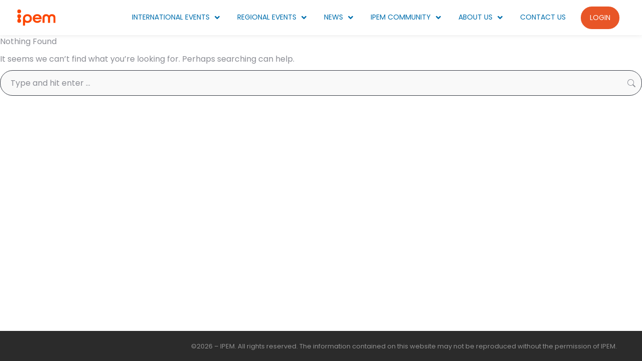

--- FILE ---
content_type: text/html; charset=utf-8
request_url: https://www.google.com/recaptcha/api2/anchor?ar=1&k=6LfPp4YUAAAAAF_ZooYWow-w5uiAaUV4f2FLD0AK&co=aHR0cHM6Ly93d3cuaXBlbS1tYXJrZXQuY29tOjQ0Mw..&hl=en&v=PoyoqOPhxBO7pBk68S4YbpHZ&size=invisible&anchor-ms=20000&execute-ms=30000&cb=3qzqvts56eit
body_size: 48692
content:
<!DOCTYPE HTML><html dir="ltr" lang="en"><head><meta http-equiv="Content-Type" content="text/html; charset=UTF-8">
<meta http-equiv="X-UA-Compatible" content="IE=edge">
<title>reCAPTCHA</title>
<style type="text/css">
/* cyrillic-ext */
@font-face {
  font-family: 'Roboto';
  font-style: normal;
  font-weight: 400;
  font-stretch: 100%;
  src: url(//fonts.gstatic.com/s/roboto/v48/KFO7CnqEu92Fr1ME7kSn66aGLdTylUAMa3GUBHMdazTgWw.woff2) format('woff2');
  unicode-range: U+0460-052F, U+1C80-1C8A, U+20B4, U+2DE0-2DFF, U+A640-A69F, U+FE2E-FE2F;
}
/* cyrillic */
@font-face {
  font-family: 'Roboto';
  font-style: normal;
  font-weight: 400;
  font-stretch: 100%;
  src: url(//fonts.gstatic.com/s/roboto/v48/KFO7CnqEu92Fr1ME7kSn66aGLdTylUAMa3iUBHMdazTgWw.woff2) format('woff2');
  unicode-range: U+0301, U+0400-045F, U+0490-0491, U+04B0-04B1, U+2116;
}
/* greek-ext */
@font-face {
  font-family: 'Roboto';
  font-style: normal;
  font-weight: 400;
  font-stretch: 100%;
  src: url(//fonts.gstatic.com/s/roboto/v48/KFO7CnqEu92Fr1ME7kSn66aGLdTylUAMa3CUBHMdazTgWw.woff2) format('woff2');
  unicode-range: U+1F00-1FFF;
}
/* greek */
@font-face {
  font-family: 'Roboto';
  font-style: normal;
  font-weight: 400;
  font-stretch: 100%;
  src: url(//fonts.gstatic.com/s/roboto/v48/KFO7CnqEu92Fr1ME7kSn66aGLdTylUAMa3-UBHMdazTgWw.woff2) format('woff2');
  unicode-range: U+0370-0377, U+037A-037F, U+0384-038A, U+038C, U+038E-03A1, U+03A3-03FF;
}
/* math */
@font-face {
  font-family: 'Roboto';
  font-style: normal;
  font-weight: 400;
  font-stretch: 100%;
  src: url(//fonts.gstatic.com/s/roboto/v48/KFO7CnqEu92Fr1ME7kSn66aGLdTylUAMawCUBHMdazTgWw.woff2) format('woff2');
  unicode-range: U+0302-0303, U+0305, U+0307-0308, U+0310, U+0312, U+0315, U+031A, U+0326-0327, U+032C, U+032F-0330, U+0332-0333, U+0338, U+033A, U+0346, U+034D, U+0391-03A1, U+03A3-03A9, U+03B1-03C9, U+03D1, U+03D5-03D6, U+03F0-03F1, U+03F4-03F5, U+2016-2017, U+2034-2038, U+203C, U+2040, U+2043, U+2047, U+2050, U+2057, U+205F, U+2070-2071, U+2074-208E, U+2090-209C, U+20D0-20DC, U+20E1, U+20E5-20EF, U+2100-2112, U+2114-2115, U+2117-2121, U+2123-214F, U+2190, U+2192, U+2194-21AE, U+21B0-21E5, U+21F1-21F2, U+21F4-2211, U+2213-2214, U+2216-22FF, U+2308-230B, U+2310, U+2319, U+231C-2321, U+2336-237A, U+237C, U+2395, U+239B-23B7, U+23D0, U+23DC-23E1, U+2474-2475, U+25AF, U+25B3, U+25B7, U+25BD, U+25C1, U+25CA, U+25CC, U+25FB, U+266D-266F, U+27C0-27FF, U+2900-2AFF, U+2B0E-2B11, U+2B30-2B4C, U+2BFE, U+3030, U+FF5B, U+FF5D, U+1D400-1D7FF, U+1EE00-1EEFF;
}
/* symbols */
@font-face {
  font-family: 'Roboto';
  font-style: normal;
  font-weight: 400;
  font-stretch: 100%;
  src: url(//fonts.gstatic.com/s/roboto/v48/KFO7CnqEu92Fr1ME7kSn66aGLdTylUAMaxKUBHMdazTgWw.woff2) format('woff2');
  unicode-range: U+0001-000C, U+000E-001F, U+007F-009F, U+20DD-20E0, U+20E2-20E4, U+2150-218F, U+2190, U+2192, U+2194-2199, U+21AF, U+21E6-21F0, U+21F3, U+2218-2219, U+2299, U+22C4-22C6, U+2300-243F, U+2440-244A, U+2460-24FF, U+25A0-27BF, U+2800-28FF, U+2921-2922, U+2981, U+29BF, U+29EB, U+2B00-2BFF, U+4DC0-4DFF, U+FFF9-FFFB, U+10140-1018E, U+10190-1019C, U+101A0, U+101D0-101FD, U+102E0-102FB, U+10E60-10E7E, U+1D2C0-1D2D3, U+1D2E0-1D37F, U+1F000-1F0FF, U+1F100-1F1AD, U+1F1E6-1F1FF, U+1F30D-1F30F, U+1F315, U+1F31C, U+1F31E, U+1F320-1F32C, U+1F336, U+1F378, U+1F37D, U+1F382, U+1F393-1F39F, U+1F3A7-1F3A8, U+1F3AC-1F3AF, U+1F3C2, U+1F3C4-1F3C6, U+1F3CA-1F3CE, U+1F3D4-1F3E0, U+1F3ED, U+1F3F1-1F3F3, U+1F3F5-1F3F7, U+1F408, U+1F415, U+1F41F, U+1F426, U+1F43F, U+1F441-1F442, U+1F444, U+1F446-1F449, U+1F44C-1F44E, U+1F453, U+1F46A, U+1F47D, U+1F4A3, U+1F4B0, U+1F4B3, U+1F4B9, U+1F4BB, U+1F4BF, U+1F4C8-1F4CB, U+1F4D6, U+1F4DA, U+1F4DF, U+1F4E3-1F4E6, U+1F4EA-1F4ED, U+1F4F7, U+1F4F9-1F4FB, U+1F4FD-1F4FE, U+1F503, U+1F507-1F50B, U+1F50D, U+1F512-1F513, U+1F53E-1F54A, U+1F54F-1F5FA, U+1F610, U+1F650-1F67F, U+1F687, U+1F68D, U+1F691, U+1F694, U+1F698, U+1F6AD, U+1F6B2, U+1F6B9-1F6BA, U+1F6BC, U+1F6C6-1F6CF, U+1F6D3-1F6D7, U+1F6E0-1F6EA, U+1F6F0-1F6F3, U+1F6F7-1F6FC, U+1F700-1F7FF, U+1F800-1F80B, U+1F810-1F847, U+1F850-1F859, U+1F860-1F887, U+1F890-1F8AD, U+1F8B0-1F8BB, U+1F8C0-1F8C1, U+1F900-1F90B, U+1F93B, U+1F946, U+1F984, U+1F996, U+1F9E9, U+1FA00-1FA6F, U+1FA70-1FA7C, U+1FA80-1FA89, U+1FA8F-1FAC6, U+1FACE-1FADC, U+1FADF-1FAE9, U+1FAF0-1FAF8, U+1FB00-1FBFF;
}
/* vietnamese */
@font-face {
  font-family: 'Roboto';
  font-style: normal;
  font-weight: 400;
  font-stretch: 100%;
  src: url(//fonts.gstatic.com/s/roboto/v48/KFO7CnqEu92Fr1ME7kSn66aGLdTylUAMa3OUBHMdazTgWw.woff2) format('woff2');
  unicode-range: U+0102-0103, U+0110-0111, U+0128-0129, U+0168-0169, U+01A0-01A1, U+01AF-01B0, U+0300-0301, U+0303-0304, U+0308-0309, U+0323, U+0329, U+1EA0-1EF9, U+20AB;
}
/* latin-ext */
@font-face {
  font-family: 'Roboto';
  font-style: normal;
  font-weight: 400;
  font-stretch: 100%;
  src: url(//fonts.gstatic.com/s/roboto/v48/KFO7CnqEu92Fr1ME7kSn66aGLdTylUAMa3KUBHMdazTgWw.woff2) format('woff2');
  unicode-range: U+0100-02BA, U+02BD-02C5, U+02C7-02CC, U+02CE-02D7, U+02DD-02FF, U+0304, U+0308, U+0329, U+1D00-1DBF, U+1E00-1E9F, U+1EF2-1EFF, U+2020, U+20A0-20AB, U+20AD-20C0, U+2113, U+2C60-2C7F, U+A720-A7FF;
}
/* latin */
@font-face {
  font-family: 'Roboto';
  font-style: normal;
  font-weight: 400;
  font-stretch: 100%;
  src: url(//fonts.gstatic.com/s/roboto/v48/KFO7CnqEu92Fr1ME7kSn66aGLdTylUAMa3yUBHMdazQ.woff2) format('woff2');
  unicode-range: U+0000-00FF, U+0131, U+0152-0153, U+02BB-02BC, U+02C6, U+02DA, U+02DC, U+0304, U+0308, U+0329, U+2000-206F, U+20AC, U+2122, U+2191, U+2193, U+2212, U+2215, U+FEFF, U+FFFD;
}
/* cyrillic-ext */
@font-face {
  font-family: 'Roboto';
  font-style: normal;
  font-weight: 500;
  font-stretch: 100%;
  src: url(//fonts.gstatic.com/s/roboto/v48/KFO7CnqEu92Fr1ME7kSn66aGLdTylUAMa3GUBHMdazTgWw.woff2) format('woff2');
  unicode-range: U+0460-052F, U+1C80-1C8A, U+20B4, U+2DE0-2DFF, U+A640-A69F, U+FE2E-FE2F;
}
/* cyrillic */
@font-face {
  font-family: 'Roboto';
  font-style: normal;
  font-weight: 500;
  font-stretch: 100%;
  src: url(//fonts.gstatic.com/s/roboto/v48/KFO7CnqEu92Fr1ME7kSn66aGLdTylUAMa3iUBHMdazTgWw.woff2) format('woff2');
  unicode-range: U+0301, U+0400-045F, U+0490-0491, U+04B0-04B1, U+2116;
}
/* greek-ext */
@font-face {
  font-family: 'Roboto';
  font-style: normal;
  font-weight: 500;
  font-stretch: 100%;
  src: url(//fonts.gstatic.com/s/roboto/v48/KFO7CnqEu92Fr1ME7kSn66aGLdTylUAMa3CUBHMdazTgWw.woff2) format('woff2');
  unicode-range: U+1F00-1FFF;
}
/* greek */
@font-face {
  font-family: 'Roboto';
  font-style: normal;
  font-weight: 500;
  font-stretch: 100%;
  src: url(//fonts.gstatic.com/s/roboto/v48/KFO7CnqEu92Fr1ME7kSn66aGLdTylUAMa3-UBHMdazTgWw.woff2) format('woff2');
  unicode-range: U+0370-0377, U+037A-037F, U+0384-038A, U+038C, U+038E-03A1, U+03A3-03FF;
}
/* math */
@font-face {
  font-family: 'Roboto';
  font-style: normal;
  font-weight: 500;
  font-stretch: 100%;
  src: url(//fonts.gstatic.com/s/roboto/v48/KFO7CnqEu92Fr1ME7kSn66aGLdTylUAMawCUBHMdazTgWw.woff2) format('woff2');
  unicode-range: U+0302-0303, U+0305, U+0307-0308, U+0310, U+0312, U+0315, U+031A, U+0326-0327, U+032C, U+032F-0330, U+0332-0333, U+0338, U+033A, U+0346, U+034D, U+0391-03A1, U+03A3-03A9, U+03B1-03C9, U+03D1, U+03D5-03D6, U+03F0-03F1, U+03F4-03F5, U+2016-2017, U+2034-2038, U+203C, U+2040, U+2043, U+2047, U+2050, U+2057, U+205F, U+2070-2071, U+2074-208E, U+2090-209C, U+20D0-20DC, U+20E1, U+20E5-20EF, U+2100-2112, U+2114-2115, U+2117-2121, U+2123-214F, U+2190, U+2192, U+2194-21AE, U+21B0-21E5, U+21F1-21F2, U+21F4-2211, U+2213-2214, U+2216-22FF, U+2308-230B, U+2310, U+2319, U+231C-2321, U+2336-237A, U+237C, U+2395, U+239B-23B7, U+23D0, U+23DC-23E1, U+2474-2475, U+25AF, U+25B3, U+25B7, U+25BD, U+25C1, U+25CA, U+25CC, U+25FB, U+266D-266F, U+27C0-27FF, U+2900-2AFF, U+2B0E-2B11, U+2B30-2B4C, U+2BFE, U+3030, U+FF5B, U+FF5D, U+1D400-1D7FF, U+1EE00-1EEFF;
}
/* symbols */
@font-face {
  font-family: 'Roboto';
  font-style: normal;
  font-weight: 500;
  font-stretch: 100%;
  src: url(//fonts.gstatic.com/s/roboto/v48/KFO7CnqEu92Fr1ME7kSn66aGLdTylUAMaxKUBHMdazTgWw.woff2) format('woff2');
  unicode-range: U+0001-000C, U+000E-001F, U+007F-009F, U+20DD-20E0, U+20E2-20E4, U+2150-218F, U+2190, U+2192, U+2194-2199, U+21AF, U+21E6-21F0, U+21F3, U+2218-2219, U+2299, U+22C4-22C6, U+2300-243F, U+2440-244A, U+2460-24FF, U+25A0-27BF, U+2800-28FF, U+2921-2922, U+2981, U+29BF, U+29EB, U+2B00-2BFF, U+4DC0-4DFF, U+FFF9-FFFB, U+10140-1018E, U+10190-1019C, U+101A0, U+101D0-101FD, U+102E0-102FB, U+10E60-10E7E, U+1D2C0-1D2D3, U+1D2E0-1D37F, U+1F000-1F0FF, U+1F100-1F1AD, U+1F1E6-1F1FF, U+1F30D-1F30F, U+1F315, U+1F31C, U+1F31E, U+1F320-1F32C, U+1F336, U+1F378, U+1F37D, U+1F382, U+1F393-1F39F, U+1F3A7-1F3A8, U+1F3AC-1F3AF, U+1F3C2, U+1F3C4-1F3C6, U+1F3CA-1F3CE, U+1F3D4-1F3E0, U+1F3ED, U+1F3F1-1F3F3, U+1F3F5-1F3F7, U+1F408, U+1F415, U+1F41F, U+1F426, U+1F43F, U+1F441-1F442, U+1F444, U+1F446-1F449, U+1F44C-1F44E, U+1F453, U+1F46A, U+1F47D, U+1F4A3, U+1F4B0, U+1F4B3, U+1F4B9, U+1F4BB, U+1F4BF, U+1F4C8-1F4CB, U+1F4D6, U+1F4DA, U+1F4DF, U+1F4E3-1F4E6, U+1F4EA-1F4ED, U+1F4F7, U+1F4F9-1F4FB, U+1F4FD-1F4FE, U+1F503, U+1F507-1F50B, U+1F50D, U+1F512-1F513, U+1F53E-1F54A, U+1F54F-1F5FA, U+1F610, U+1F650-1F67F, U+1F687, U+1F68D, U+1F691, U+1F694, U+1F698, U+1F6AD, U+1F6B2, U+1F6B9-1F6BA, U+1F6BC, U+1F6C6-1F6CF, U+1F6D3-1F6D7, U+1F6E0-1F6EA, U+1F6F0-1F6F3, U+1F6F7-1F6FC, U+1F700-1F7FF, U+1F800-1F80B, U+1F810-1F847, U+1F850-1F859, U+1F860-1F887, U+1F890-1F8AD, U+1F8B0-1F8BB, U+1F8C0-1F8C1, U+1F900-1F90B, U+1F93B, U+1F946, U+1F984, U+1F996, U+1F9E9, U+1FA00-1FA6F, U+1FA70-1FA7C, U+1FA80-1FA89, U+1FA8F-1FAC6, U+1FACE-1FADC, U+1FADF-1FAE9, U+1FAF0-1FAF8, U+1FB00-1FBFF;
}
/* vietnamese */
@font-face {
  font-family: 'Roboto';
  font-style: normal;
  font-weight: 500;
  font-stretch: 100%;
  src: url(//fonts.gstatic.com/s/roboto/v48/KFO7CnqEu92Fr1ME7kSn66aGLdTylUAMa3OUBHMdazTgWw.woff2) format('woff2');
  unicode-range: U+0102-0103, U+0110-0111, U+0128-0129, U+0168-0169, U+01A0-01A1, U+01AF-01B0, U+0300-0301, U+0303-0304, U+0308-0309, U+0323, U+0329, U+1EA0-1EF9, U+20AB;
}
/* latin-ext */
@font-face {
  font-family: 'Roboto';
  font-style: normal;
  font-weight: 500;
  font-stretch: 100%;
  src: url(//fonts.gstatic.com/s/roboto/v48/KFO7CnqEu92Fr1ME7kSn66aGLdTylUAMa3KUBHMdazTgWw.woff2) format('woff2');
  unicode-range: U+0100-02BA, U+02BD-02C5, U+02C7-02CC, U+02CE-02D7, U+02DD-02FF, U+0304, U+0308, U+0329, U+1D00-1DBF, U+1E00-1E9F, U+1EF2-1EFF, U+2020, U+20A0-20AB, U+20AD-20C0, U+2113, U+2C60-2C7F, U+A720-A7FF;
}
/* latin */
@font-face {
  font-family: 'Roboto';
  font-style: normal;
  font-weight: 500;
  font-stretch: 100%;
  src: url(//fonts.gstatic.com/s/roboto/v48/KFO7CnqEu92Fr1ME7kSn66aGLdTylUAMa3yUBHMdazQ.woff2) format('woff2');
  unicode-range: U+0000-00FF, U+0131, U+0152-0153, U+02BB-02BC, U+02C6, U+02DA, U+02DC, U+0304, U+0308, U+0329, U+2000-206F, U+20AC, U+2122, U+2191, U+2193, U+2212, U+2215, U+FEFF, U+FFFD;
}
/* cyrillic-ext */
@font-face {
  font-family: 'Roboto';
  font-style: normal;
  font-weight: 900;
  font-stretch: 100%;
  src: url(//fonts.gstatic.com/s/roboto/v48/KFO7CnqEu92Fr1ME7kSn66aGLdTylUAMa3GUBHMdazTgWw.woff2) format('woff2');
  unicode-range: U+0460-052F, U+1C80-1C8A, U+20B4, U+2DE0-2DFF, U+A640-A69F, U+FE2E-FE2F;
}
/* cyrillic */
@font-face {
  font-family: 'Roboto';
  font-style: normal;
  font-weight: 900;
  font-stretch: 100%;
  src: url(//fonts.gstatic.com/s/roboto/v48/KFO7CnqEu92Fr1ME7kSn66aGLdTylUAMa3iUBHMdazTgWw.woff2) format('woff2');
  unicode-range: U+0301, U+0400-045F, U+0490-0491, U+04B0-04B1, U+2116;
}
/* greek-ext */
@font-face {
  font-family: 'Roboto';
  font-style: normal;
  font-weight: 900;
  font-stretch: 100%;
  src: url(//fonts.gstatic.com/s/roboto/v48/KFO7CnqEu92Fr1ME7kSn66aGLdTylUAMa3CUBHMdazTgWw.woff2) format('woff2');
  unicode-range: U+1F00-1FFF;
}
/* greek */
@font-face {
  font-family: 'Roboto';
  font-style: normal;
  font-weight: 900;
  font-stretch: 100%;
  src: url(//fonts.gstatic.com/s/roboto/v48/KFO7CnqEu92Fr1ME7kSn66aGLdTylUAMa3-UBHMdazTgWw.woff2) format('woff2');
  unicode-range: U+0370-0377, U+037A-037F, U+0384-038A, U+038C, U+038E-03A1, U+03A3-03FF;
}
/* math */
@font-face {
  font-family: 'Roboto';
  font-style: normal;
  font-weight: 900;
  font-stretch: 100%;
  src: url(//fonts.gstatic.com/s/roboto/v48/KFO7CnqEu92Fr1ME7kSn66aGLdTylUAMawCUBHMdazTgWw.woff2) format('woff2');
  unicode-range: U+0302-0303, U+0305, U+0307-0308, U+0310, U+0312, U+0315, U+031A, U+0326-0327, U+032C, U+032F-0330, U+0332-0333, U+0338, U+033A, U+0346, U+034D, U+0391-03A1, U+03A3-03A9, U+03B1-03C9, U+03D1, U+03D5-03D6, U+03F0-03F1, U+03F4-03F5, U+2016-2017, U+2034-2038, U+203C, U+2040, U+2043, U+2047, U+2050, U+2057, U+205F, U+2070-2071, U+2074-208E, U+2090-209C, U+20D0-20DC, U+20E1, U+20E5-20EF, U+2100-2112, U+2114-2115, U+2117-2121, U+2123-214F, U+2190, U+2192, U+2194-21AE, U+21B0-21E5, U+21F1-21F2, U+21F4-2211, U+2213-2214, U+2216-22FF, U+2308-230B, U+2310, U+2319, U+231C-2321, U+2336-237A, U+237C, U+2395, U+239B-23B7, U+23D0, U+23DC-23E1, U+2474-2475, U+25AF, U+25B3, U+25B7, U+25BD, U+25C1, U+25CA, U+25CC, U+25FB, U+266D-266F, U+27C0-27FF, U+2900-2AFF, U+2B0E-2B11, U+2B30-2B4C, U+2BFE, U+3030, U+FF5B, U+FF5D, U+1D400-1D7FF, U+1EE00-1EEFF;
}
/* symbols */
@font-face {
  font-family: 'Roboto';
  font-style: normal;
  font-weight: 900;
  font-stretch: 100%;
  src: url(//fonts.gstatic.com/s/roboto/v48/KFO7CnqEu92Fr1ME7kSn66aGLdTylUAMaxKUBHMdazTgWw.woff2) format('woff2');
  unicode-range: U+0001-000C, U+000E-001F, U+007F-009F, U+20DD-20E0, U+20E2-20E4, U+2150-218F, U+2190, U+2192, U+2194-2199, U+21AF, U+21E6-21F0, U+21F3, U+2218-2219, U+2299, U+22C4-22C6, U+2300-243F, U+2440-244A, U+2460-24FF, U+25A0-27BF, U+2800-28FF, U+2921-2922, U+2981, U+29BF, U+29EB, U+2B00-2BFF, U+4DC0-4DFF, U+FFF9-FFFB, U+10140-1018E, U+10190-1019C, U+101A0, U+101D0-101FD, U+102E0-102FB, U+10E60-10E7E, U+1D2C0-1D2D3, U+1D2E0-1D37F, U+1F000-1F0FF, U+1F100-1F1AD, U+1F1E6-1F1FF, U+1F30D-1F30F, U+1F315, U+1F31C, U+1F31E, U+1F320-1F32C, U+1F336, U+1F378, U+1F37D, U+1F382, U+1F393-1F39F, U+1F3A7-1F3A8, U+1F3AC-1F3AF, U+1F3C2, U+1F3C4-1F3C6, U+1F3CA-1F3CE, U+1F3D4-1F3E0, U+1F3ED, U+1F3F1-1F3F3, U+1F3F5-1F3F7, U+1F408, U+1F415, U+1F41F, U+1F426, U+1F43F, U+1F441-1F442, U+1F444, U+1F446-1F449, U+1F44C-1F44E, U+1F453, U+1F46A, U+1F47D, U+1F4A3, U+1F4B0, U+1F4B3, U+1F4B9, U+1F4BB, U+1F4BF, U+1F4C8-1F4CB, U+1F4D6, U+1F4DA, U+1F4DF, U+1F4E3-1F4E6, U+1F4EA-1F4ED, U+1F4F7, U+1F4F9-1F4FB, U+1F4FD-1F4FE, U+1F503, U+1F507-1F50B, U+1F50D, U+1F512-1F513, U+1F53E-1F54A, U+1F54F-1F5FA, U+1F610, U+1F650-1F67F, U+1F687, U+1F68D, U+1F691, U+1F694, U+1F698, U+1F6AD, U+1F6B2, U+1F6B9-1F6BA, U+1F6BC, U+1F6C6-1F6CF, U+1F6D3-1F6D7, U+1F6E0-1F6EA, U+1F6F0-1F6F3, U+1F6F7-1F6FC, U+1F700-1F7FF, U+1F800-1F80B, U+1F810-1F847, U+1F850-1F859, U+1F860-1F887, U+1F890-1F8AD, U+1F8B0-1F8BB, U+1F8C0-1F8C1, U+1F900-1F90B, U+1F93B, U+1F946, U+1F984, U+1F996, U+1F9E9, U+1FA00-1FA6F, U+1FA70-1FA7C, U+1FA80-1FA89, U+1FA8F-1FAC6, U+1FACE-1FADC, U+1FADF-1FAE9, U+1FAF0-1FAF8, U+1FB00-1FBFF;
}
/* vietnamese */
@font-face {
  font-family: 'Roboto';
  font-style: normal;
  font-weight: 900;
  font-stretch: 100%;
  src: url(//fonts.gstatic.com/s/roboto/v48/KFO7CnqEu92Fr1ME7kSn66aGLdTylUAMa3OUBHMdazTgWw.woff2) format('woff2');
  unicode-range: U+0102-0103, U+0110-0111, U+0128-0129, U+0168-0169, U+01A0-01A1, U+01AF-01B0, U+0300-0301, U+0303-0304, U+0308-0309, U+0323, U+0329, U+1EA0-1EF9, U+20AB;
}
/* latin-ext */
@font-face {
  font-family: 'Roboto';
  font-style: normal;
  font-weight: 900;
  font-stretch: 100%;
  src: url(//fonts.gstatic.com/s/roboto/v48/KFO7CnqEu92Fr1ME7kSn66aGLdTylUAMa3KUBHMdazTgWw.woff2) format('woff2');
  unicode-range: U+0100-02BA, U+02BD-02C5, U+02C7-02CC, U+02CE-02D7, U+02DD-02FF, U+0304, U+0308, U+0329, U+1D00-1DBF, U+1E00-1E9F, U+1EF2-1EFF, U+2020, U+20A0-20AB, U+20AD-20C0, U+2113, U+2C60-2C7F, U+A720-A7FF;
}
/* latin */
@font-face {
  font-family: 'Roboto';
  font-style: normal;
  font-weight: 900;
  font-stretch: 100%;
  src: url(//fonts.gstatic.com/s/roboto/v48/KFO7CnqEu92Fr1ME7kSn66aGLdTylUAMa3yUBHMdazQ.woff2) format('woff2');
  unicode-range: U+0000-00FF, U+0131, U+0152-0153, U+02BB-02BC, U+02C6, U+02DA, U+02DC, U+0304, U+0308, U+0329, U+2000-206F, U+20AC, U+2122, U+2191, U+2193, U+2212, U+2215, U+FEFF, U+FFFD;
}

</style>
<link rel="stylesheet" type="text/css" href="https://www.gstatic.com/recaptcha/releases/PoyoqOPhxBO7pBk68S4YbpHZ/styles__ltr.css">
<script nonce="gTbUce2gn5_zri_EJGBv9w" type="text/javascript">window['__recaptcha_api'] = 'https://www.google.com/recaptcha/api2/';</script>
<script type="text/javascript" src="https://www.gstatic.com/recaptcha/releases/PoyoqOPhxBO7pBk68S4YbpHZ/recaptcha__en.js" nonce="gTbUce2gn5_zri_EJGBv9w">
      
    </script></head>
<body><div id="rc-anchor-alert" class="rc-anchor-alert"></div>
<input type="hidden" id="recaptcha-token" value="[base64]">
<script type="text/javascript" nonce="gTbUce2gn5_zri_EJGBv9w">
      recaptcha.anchor.Main.init("[\x22ainput\x22,[\x22bgdata\x22,\x22\x22,\[base64]/[base64]/MjU1Ong/[base64]/[base64]/[base64]/[base64]/[base64]/[base64]/[base64]/[base64]/[base64]/[base64]/[base64]/[base64]/[base64]/[base64]/[base64]\\u003d\x22,\[base64]\\u003d\x22,\x22w7g0DsK1wqnDuj5KIVtVD8O4wos1wo05wo3CgMOdw4IqVMOVV8OmBSHDicOww4JzXcKVNghvXsODJhbDkzofw54+J8O/F8Oswo5aXScNVMKrLBDDnhR6QyDCnFvCrTZWcsO9w7XCi8KXaCxXwpknwrV1w79LTjIHwrM+wqjCvjzDjsKNB1Q4MsOMJDYMwqQ/c04LECggaxsLGMKpV8OGT8OuGgnCgQrDsHt6wpAQWhEqwq/[base64]/[base64]/Cl8O+LMOQw5FcM8OOAsKcTQBTwp/CisK9LMKZGMKBfsOPQcO1WsKrFEorJcKPwpY5w6nCjcKmw6BXLiPCuMOKw4vCmzFKGCsIwpbCk0YDw6HDu2bDoMKywqkjUhvCtcKYHR7DqMOTT1HCgzPCsUNjQMK7w5HDtsKOwrFNIcKcS8Khwp00w4jCnmt7f8ORX8OcYh8/[base64]/F8K2w6oBNhzDncOFw7/CsMK+w6jCtALCrDvDoRHDpGHCrCLCmcOdwq3DlXrClkFXdcKbwqfCvwbCo0vDgVgxw5Y/[base64]/CihYVfsOyABnCqUfChhF4WBPDhsOlw4JDQcKyEcKgwpQowqASwr0IPlNGwo3DtMKTwoLCuU1DwrjDmUEWBx1wJcOEw5TCt37CmQMEwobDnDMxa3EIKcK+H1vCn8Kdw4/[base64]/DvcKbw6Q3wrIgw5otFE7CtmxJw4kzaBXCkMO7HsO+YmnDqXgqIMKJwrsFQDwbGcKGwpXCqTU0w5XDtMKaw7TCn8KQNyoFaMKwwpjDpcO9TSDCksOrw4TCmi3CvMOEwrHCp8Krw6x4NTzClsOAR8K8ejnCpMKbwrfChisgwrPDkFw/wq7Chx50wqfDpMKrwrFUw5dGwrXDr8KlGcOqwr/CpHRUw6scwqBnw4nDtMKiw7ZJw6xwEcO/CyTDsnnDh8O/w6cZw5cFwqcSw40fbBZ8UMKHBMOYw4Yca3nCtDfCgsOYEE4fL8OtR1h5w5Qfw57Dl8O+wpLCtsKAE8KBWMO/[base64]/CjEzCoXrCosO1e2HCp0liQMKKfizCqMOiw6YvAAFdd19JHMOhw5rCi8OQG1rDjjQ+On04flTCjg9+dBMSHSAbV8KnEE3Dm8O4BsKfwpnDq8KlcmMoYyjCrsOtX8Kcw5nDg2/DmRLDmsO/woTCuSF+P8K1wpLCpB7Ct1/Cj8Kywp7DqcOkYWVkFkjDnmMbSAdSDMOPwpDCvStNS00gQmXDusOPEsOhaMKFbcKiEMKwwpUfH1bDqcO0HQPCoMKkw4YJaMOGw4l2wpPCsEJswonDgGQdNcOodMOzfMO3REXCgGDDtyN8wrDDpBTCoGYsHmvCscKrN8KcajHDuTtLNsKGwol/LQDCgAlUw4xXw4XCg8OqwqNmQ3/DhBDCoygBw4XDpxsdwpXDonpBwonCvGdpw7HCgytZw70iw7E/wo0zw75cw6o/D8K6wp/DoFLDosObPMKOQcKuwqLCkA5CVjUIXsKdw4/Ci8ONCMKLwrVAwr4CDSB3woPCgXwhw7jDlyxHw6nCl296w4UMw5jDoycIwrMPw4vCvcKnei/DkA5hOsO/TcKdw57Ct8OqN1gxcsO0wr3CmT/Dj8OJw5/[base64]/BgfDp8KUwoXDj8ORHMOCN8OSW8OgwpDDlR7DqWfDtMOBM8OdOVzCk3RxEMKJw6g1MMOZw7Y6FcKTwpdbwrwHT8O7wqLDk8KrbxUVw5vDs8KnABfDmG3CpsOTUzzDiS9EDXxow6vCsUDDhhzDlToOHX/CsDDDnmRqfT4Dw7fDs8OWRmDDnEpTJU9fccOIwoXDlXhdw5onw7snw6Q1wp/CgMOULAPDlsKPw4g7wp3DtVU7w7xNHF0OVhTCkmnCuUEfw6szQ8OEDBQywr/Cv8OPw5PCvC8bH8Oow7JPbE4pwqXCn8KGwqrDgcOIw6PChcOlw5TDvMKYUmZewrbCkBdwLg7CpsOsHsO6w4TDh8ObwrhQw7DCgcOvwrvCu8KxXX3DhxAsw5fCh2HDsXDDiMOzw5csZ8K3U8KDEl7CoyMxwpDDiMOqwrotwr/Ds8OKwpDDrBNKKsOKwp7ChsK1w51BbcOlXHvCg8OgNALDksKJccOmeFdjeURew484eGpBfMOSbsKtw7PDtMKvw5ZPbcKXS8OuAxsIIsKHw6LDqFfDu0/[base64]/DlMOzJ0phwpoRw5ARHDwBX3Unfx1dCMKHNcOWJsKLwrbCsQvCn8O2w6EDXFl2eADCvVx/w6jCscOqwqfCnXtiw5fCq2ojwpfCnQB8wqAPUMKgw7ZqHMKvwqgETXxKw7bDnEkpD3ElIcK0w4x8E1c8GMOCVxDDl8O2OFHCvsOYQcOBO3bDvcKgw4NaMMKfw5NIworCtHN/wrzCpkfDhgXCt8Kww5fCrgo+V8Ovw6IPXSPCpcKIEWQlw4U8L8OhaWBAZsOKwp1wa8Kow4TDi2zCrsKmw58Hw6B6JcO6w6UKSVkjdjRGw44ceTTDnGMdw7PDvsKTCHEvaMK1BMKuCThGwo7CuxZVWhZjMcKOwqvDrj4lwqg9w5Q/Bk3DrVfCssKpCcKhwoPDm8OCwpfDhsOcEx7CtcOpezTCg8OMwrpMwozDtcKuwp1kV8K3woJWwoQtwoPDlmYWw6xyZcOTwqtWHsOdwqLDssO9w5gJwrfDjsOsUMKAw6VnwqLCvjY6IsOAw5c9w6PCtybCqGbDrhRMwpBWY1DCr3rDtyQuwrLCkMOhe1l0w7hmdV/DncOQwpnCqg/DpxHDmh/CiMOwwpl3w7Y/[base64]/DtnEIcsOXwrjChsOZw4DDqsOfw4R2w4vDrcKFwotqw7/DrMOpwpzCmcOOWzAXw5jCjsK7w6XDsSccHAJGw6nDr8OsB2/DknfDkcOma0bDvsO/YsKzw7jDm8Ovw5HDgcOKwodMwpAQwpN6wp/Ds2nCnDPDnHjDvsOKwoDDowFTwpBvUcKbH8KUJcOUwpzCpMKmccKOw7V1MS9xKcK7AcO9w4scwp5vQ8Khw7ovbzRQw7IqXsKkwpsbw7fDhhBpQTfDm8Ovw7LCtsOkJmjCocOzwpsow6Acw6VQZcOrbXQBFcOAacK2GsOaLQ/Cu2o9wpPDplQXw6tQwo0ewrrClGA5P8OXw4TDj24Ww7TCrmbCs8KQOH3ChMOjGmBRZFwpKMOewqXCr1fCvMO3w4/DkknDhsOiZgbDtSpGwo9Pw75twoLCusK0wqRVG8KBZSHDgSrCuCvCsCbDq2UPw7rDkcKLGiwxw60de8OowoAxZsOSZX4pSsKscMOrTsOgw4PCsn7Cu0ZsU8O1NR3ClcKBwoLDgXRnwrB4G8O7P8OKw47DjwR6w5HDiVhjw4XCisKSwq/Dm8O+wp/[base64]/CuwvDucOgW8O+Vm9oJhwxYMKGwqbCgxg3w7jCiE7Ct1PCgx93woTDrsKGw7FTMXd+w5HClF/DlMKeJ0crw7h+Y8KDw5sVwq5yw5TDlxLDhmpcwoY1wpcZwpbDicOiwofClMKYwrEsbcOTw5/[base64]/[base64]/DosKKfcKHw5jCmwxRwpVswqtUZgnDsF3DmThxdi4Ow6RfP8OyAsKtw6sVOsKrKsOJQiwSw7zCgcK0w5fDqV3DrEzDjzR1wrNywoh5w73ClnVKw4DCvU4sFMOHw6NqwojCm8KCw4IrwpQ5LcK3AHzDhHEKAsKEIiU/woPCpcO5bMOuNVoNw71AasKwcMKBwq5JwqPCrsKcfQoBwrkGw7rDv1PDncODK8OXPTPCsMOzwoROwrwEw5LDl2TDs3t3w5g7KyDDimQNH8OEw6nDmlgHwq7Cj8OiQ2QCw4rCrsOyw6fDuMOcdD5zwowvwqDCiT8zYAXDgTvCmMKXwqrClghmfsKzA8Osw5vCkE/CpAHChcKwZAsgw69vSHTDmcOcCcOrw5/DtRHCvsKMwr1/cQA5w5LDncOVwrYlwoXDjmXDg3XDr0I2wrfDrMKDw5HDk8Kxw6TCvzIiw6stQMK6bmzCmRbDl04iwpwIe3AAIsOvwpFVWUQWfn7CoAjCncKKP8K6TnPCtzIRw65Aw4zCt1NPw7oybR/CmcK2wrV0w53Cg8OmZx4zwpTDrsKIw55fKMOew5J2w4LDgMOwwooiw4Z2wpjCgsO3WTfDgjjCmcOCZ0t6wpFNDkjDlMK0C8KJw5h/w7Nhw6XDl8K1w7lhwoXCgsOEw43CoUxATSfCn8K2wpbDsGxCw6Z0w73CtQB/wpPCmXfDpcK1w4xjw4jDuMOAwqMKYMOoKsOXwqHCv8K7woRrdUJpw6Z6w5bDtT3CsBUaHykJOlLCg8KIUcKZwpZ/DcKVC8KbUW1yUMOSFTAFwrJhw6seRMKTTcO0w7vCo1XDo1AcMMKfw67Dujc/J8KgIsKoKUllw73ChsOANmTDqcKew5U6QhfDmsKyw7p7TMKjcVTDgl5vwqlDwp3Dl8OBWsOywq/Cr8KYwr7CuFBBw4DCisK9STfDnsKSw6B/J8K/Nh42GcK/[base64]/DrsOow5TDrnkCUMK6JMKWM8Ojw5Myc8OPK8KRwp/DuEPChMO5woxhwrnCpWUcDWHCsMORwp5aH2knw5xew58laMKLwoXCt1w+w4QQCwrDlsKAw7xMw5PDgMKSXMKrRiRqHStwfMO/wq3Cr8KwbTBhw4Efw7TDiMOCw7wpw6rDkAc4w4PClQjCh0fCncO4wrxOwp3CqcOawq0gw77DjMOLw5jDh8OoQcOXeHnDv2gXwoPDn8K8w5diw7rDqcOYw7I7MmTDvMO+w7kUwrZywqDDrANVw4VAwo/Dm2pqwodyHHTCtMKsw58qH3xQwq3Cp8OcMHVKPsKmw7EEw4BkTAp9RsOcwq0JEWtMYhkCwpNOfcOxw4oWwr0Sw4XCosKgw697IMKKdXHDvcOgw4vCrcKrw7QUCMO7fMOuw4PCkDlRHMOOw5bDnMKFwpcuwqfDtwAkdsKHfW9SSMOfw6gZDMK/R8OSAWnDoXJYGsOsVDHDgsONBTXDrsK0wqbDhsKQGMOEw5LDuVTCisKJw4jDsgLCkVXClMOrS8Kpw4tnFkhEwrBPBjE/wonClMKsw4PCjsOawrjDjMOZwqoKXsKkw6DDlsOmwq0MFi3DiSVvI3UAw6puw65Ewp/[base64]/Ct8Oxw4/[base64]/[base64]/[base64]/CkQbCuMOXEg3CgywmGFZewpjDusOcGsKqLcKDDGfDgcKiw5FWRsKCYEdzUMKsT8KiEwvCuXfCncObwpvDgMKuS8OSwo7Cr8Kvwq/DpBEHw5JbwqVNNS5rWUBlw6bCl3bChCHCtAjDumzDtn/DjTrDq8O1w5wAD1PCn3E9X8OTwrEiwqbDv8KZwoc5w4M1KcORP8KJwppMB8KQwprCj8K2w7FSw6Z1w68fwqhkMsOKwrZBOQ7Cq1ETw4vDqQLCisKuw5E1EgTCuTZcw7k+wr0fM8OQbsOmwo1/w5lNw5JLwoFMXGnDqzTDmB3DiXNHw6XDusKfeMOew7PDvcKfwrfDsMKJwrHDqMK4w6bCrMOqOEdrX0lbwpvClidFd8KMPsO6cMK8wrUMwqrDgQ1iwrMiwqxdw5REI3Q3w7QBSHofMMKBKcOQLXcVw43DgcOaw5LDlDc/[base64]/Cm8Kgd2dgbxMBw7DDiWFAMMOHwrABwqNJw4rDsBvDjcKoC8KfS8KlfsOGwpcFwr8JMEs4LgBZwq4Twroxw6U/Lj3Ck8KsNcONw5BYwpHCqcK6wrXClGVEwrnCi8KyJsKowrzCsMKwDlbCklDDrcK5woLDvsKIU8OOHCjClcKSwoHDhSHCqsOwL03Cj8K3alsSw5kyw7XDr0LDsSzDusOpw5daLV/[base64]/Ci8O8LUPCtcKmUgTDm1bDrnDDrxnCjcKkw4d/wrrCkl9UQWDDicOgTcKhwrB9TU/CkcOnEzocwpkjJD8SH0c2w5zCjcOYwpFbwqzDn8OYE8OvA8KlDg/DgsKzBMOpRsOmw4xcYCPCt8OLIsOLPsKUwrNKPhV3wrLDvnUeFsO0wojDtsKewphfw5bCnjhKHiFBDsKGO8KQw4pNwog1QMKpaXFcwqTCkC3DijnCqsKyw4fCisKAw5ghw759L8OVw6/Cu8KHBEjCmzZowqnDmHVGw74hDMKuVcK8CyINwqdvc8OlwrfCh8KENMOge8K2wpZFc2XCtcKBLsKnBMK1MlgMwohcw5Z/HcOiwqDCgMOMwpxTNMKFUxgNw6QVw6vCtiHDkMKdw5RvwrXDhMKbcMK3DcK4MioUwpEINSzDqsOBCXFBw6DCs8OaV8ObGTjCvF/[base64]/Crz3Dv3ddwqc0a04cesKYwqzDiWnDuC1Uw7nDrl/[base64]/Cjl7CtsOTJEFNwprDucOrw4offSV7wqfDg1HDpcKBXRrCtMOLw6DCvsK/woTCgMK5woYJwqXCrGbDgiLCpn3DucKLHi/[base64]/DlMKMwptRwqQXPhcUA8OrwqjDlxDCikV2cRXCvMOkUsOUwp/Du8KOw5DDu8K0w5jCk1NRwq9/XMKVFcOSwoTCtnwbw7x+CMKHdMOfw4nDqcO8wrtxAcORwpE5K8KAcClUwpPCtsO7wo/CiVM5VAhxXcOww5/Cux5FwqApDMObw7hMHcKnwqrCokxnw5w9wr99woMmwprCpFzDkcKDAQHCrVvDnsO3LWnCqsKYXxvCgsOMd1MLw5LDqHHDvMOSCsKlTxfCmcOTw6/Dr8KDw5vDkXIgXnV3eMKqDHdXwqBiZcOAwo5iJ1ZUw4vCvz0+JjxXw73DgMO/O8Kmw6tVwoMsw54xwqXDk3BkLCtUORZrAWjCh8OQRTQ8MFPDpV3DsxXDmcO2OlxJH2YCTcKiwqzDjnBoPgESw4zDpMOhPMOHw7UJb8K4BFkTIXDCosK/Ew/[base64]/Dj8OCIMOzeShHOCwPESfDmMOQKX0QLnV1wqjDhhPDo8KOw6dyw6HCu3Y9wrMTwqtEWG3CssOcDsOxwpHCtcKDbsOTcMOrKjA4Py59IzNTwpLCjmjCjngQOQ3CpcO5P0fDqsKiR3XCki8lTsOPZhPDgMONworDlVgfVcK/[base64]/WVvDkEnDkMOHEcKzZADDmsKebGYRay18XMOVNHsaw7xhUMKpw79dwojCnH4ww6LCocKmw6XDh8OAPcK7cBocPSklbRHCvMOEPEl0BMK+enTCrsKKwrjDjlQTw4fCucO1RSMqwrMHG8K+UMK3eSnCvsK0wqEfFGrCg8OrOMK8w58bwrPDmlPClT/Djkdzw6AYwq7DssOewokKAlzDusO7wpfDnzx7wrnDpcK8JcKgw7/DvA7DrsOZwpfCocKVwofDlMKawpfDslTDqsOdw4pCX2VowpbCu8O2w6zDr08WGjTCqVJHRsKzCMOew5TDisKDwqJJwr9qPsKHczXDj3jDoWDCgsOQIsOwwq48A8OnXcK9wqbCl8K4QsOsH8Kpw7jDvVc1AMKWSDzCsE/[base64]/GMOPw6nDnznDpcKUw6zDq3PDtMKtw4w3XH7CusKrGcO3LGt/wokmwrDCn8OAwqTCt8Kwwqx1DMKbw7YlXMOOB3BdXnDClX3CshDDicOBw73DtsOlwo/CkgcaMsOrGjjDlsKwwrFZGmjDoXXDrl3CvMKywrnDqsO+w6A5aXrCiDPDuFlBEcO6wpLDqC7CtTrDr2JtQMOhwrQoMCkGN8KGwqgSw6HCpsO/w5p1wqDDrSkkwpDCuRzCu8K3wo9XfxzClS3DkXDDoRTDvcOzwr56wpDCtVZXJMK7ayHDrhtoMQLClAPDqMK3w6zDo8OSw4PDqjPCoXUqc8Oewo3Ch8OGasK1w4dMwrHCv8K4wrJZwos2wrBTLsOdwodLcsOqwo4cw4BjP8KPw7plw6zDm0pnwq/DksKFU0XClRRhZBzCv8OiRcOow5zCv8OkwpwOJ1/DpsOJw6PCvcO5eMO+DQfCu35Lw6Mxw7DClcK0w5nCscKqdMOnw6ZLwr56wpPChsODTXxDfnVzwqh4wqcpwo/Cr8Obwo7DjAHDp13DiMKUByLCsMKPRsOSXsKfTsKhQSvDoMKcwrU+wp7CgVZpHi7CvsKJw6Zwb8K2RnDCpz/DgX40wq5aTR9NwrUHV8OJAiTCsw3CkMOFw5J9woIaw5/[base64]/DlCYrwrYJwrFPwovCpsOGEE/Dh21McAYIfj9nI8O/wroHQsOKw5Vjw4/DnsOfBMOJwrFeTAIlwr4cMAt0wpsXNcOKXCIjw6XCjsKzwosPC8OzOsOlwoTCs8OYwoglwp/CksKkAMOhwojDoGjCvS0dE8OGABvCpEvChkAmS1jCl8OMwrAHwpwJdsOKbnDCp8Opw6vCgcK+T3jCtMORwqlRwoAvG15kAsOMeA1TwpfCosO/ay0SSDp5DsKTDsOQMBPDrjYqR8KwEsOlYlccw4jDu8K5QcOXw59NVmDDq2pxYBnDhMOdw7PCvX7CowrCoBzDu8O7SBUyVsORbn5Uw44pwrHCicOzJcOHNcK+FCJQwqvChkEIIsKSw5HCncKBGMONw53DjcKTaXsOYsOyAsOEwqXCk0nDgcKyS0zDr8O/[base64]/wqNiw4XDhcO2EB4Ww4fCo8O6C0U5wonDlQTDj1XDsMOcDMK0ECoSw6zCvyDDqwjDpzN9w49QNcOZwq7DhRFawqA+wo0nZsOMwpoyQX7DrifDpsKZwpFEH8K+w4pCw4lLwqZ+wqllwrwzw4nCrsKZF3rClnJkw7AHwr/DpVTDkFJ8w7VXwqphw70Awp7DoXcja8OrXcOfw5DDusOyw7d/w7rDoMONwpDCo0kHwr9xw4PDqRvDp0HDkFjDtWbDicO8w6TDusOMRXxnwq4mwqDDo0fCvMKkwqLDtD9YP3HCusOjAlFeAsOGRysQw5fDqS/DjMObOi3DvMOAAcOMwo/CksOHwpbCjsKbw7HCuxdKwq0dfMO1wpdCw6pjworCm1rDlsKBQ33CjcKLVy3DicOSTCFlKMOtFMK0wqHCn8K2w5fDpWBPcm7DscO/wrZgworChV3Cm8KOwrDDm8OzwoZrw6PDrMOEVjvDqgZBFA7DpSl+w5dePGPDmDTCvMOuWDHDosKcwoEXNCsDBMOTDsKUw53DiMOOw7DCk2M4Yn/CpcO/[base64]/RMK4X8K6wq7DpF3CoDDDrFZresKKw6DCk8Klw7jDh8KiIcOIw5nDlxBnBmzDhRTDrwNZIMKHw5jDsw/DkHguJcOgwqV+wp1VXDrDsA80TMKGw53ChMO7w5hldcKcIsKXw4tjwqM9wqLCkcKwwoMJH3/[base64]/w4N7AMKmw6LCpj/DjAZgw5PCqcONF8KSwodEIV3Dkx/CnsK3NsOGOsO9Hz7ColYXVcK5w6/[base64]/CmcO9NzrDihs/[base64]/[base64]/DmcOzwq5tc0dbwrvCjzjCosOgLMOIfMO/wobDkjF7HRRlXx/Cs3XDsQ3DqU/DvnIzRAw7WsK2Dz7CjifCujDDtcK/w7zCt8O0IsK9w6MdeMOhb8KEwqLCinzCkiNMJMOWwrcbXydxQj0UNsOdHVnDscOiw7EBw7ZvwqtpFifDqx/Cr8OWw4zDq30Qw4/CkmVKw57DnDzDjFM4LQrCjcKXwrPCmcOnwqhiw6LCiiDCmcK8wqjCkkXCqTPCk8OGfz5sHsOzwrpewoTDi18UwolXwrtoCsOEw6oWci/Cg8OWwoNmwqAcQ8O/[base64]/Co8OSwoE3YwXDu8KjwrvCkl/CrcONwohBasOcwqVpIcOsZjzCqyEdwqNDZGnDlATCiS7CnsOuYMKuK23DvMOKw6/DoGpfwpvDjsOywpjDpcOJf8KoenVtFsO4wrt2NGvCsF/CngHDkcO7EwAawod4JzpvWsO7wo3Dr8KoNkjCqxV3dQMBInrDnFMMAj/DiU/Csjp+BlvCi8KEw7/CqcKGw4HDkU4Zw6/Cv8KCwpY+B8OHYMKHw44Tw5V7w43DmMKRwq5AJ39OU8KJdjAUwqRdwoFwJAl3ahzClm7Cp8KVwppEPxc/[base64]/DoDfDicKeXcKqw7siwpAKwrbDvsOMw7jDkGLCr8KNNMK0w6vDn8KNYMK/w4smw702w5VsEcKIw55FwrQAQH3CgWfDm8O0fcOdwoXDrmPCmipEcnjDj8O8w7PDrcO2w5rCn8OMwqfCvSbCvmcUwqJpw6/DkcKcwrnDl8OUwqvDjSfDu8OFbXpiaDVnw6jDtz/[base64]/wq4RHTnDicOzwpHCpsKKD2TDicKswpHDmWo3w5Ekwqg5w59pUlRjw6bDlsOQaCJ/w5hsdjYDL8KMcMOswpgXbmvDm8OJUkHCkVUQLMO7OUrCl8OkAcKsUGRkWRPDrcK6QF9Pw5DCvQbCusK5IEHDjcOYCWxAw4NZw5U7w5YRwplLT8OsM2fDrMKGfsOsd2kBwr/DixbCjsOFw69aw54rVsO1w5JCw5V8woPDvcOCwoE6Fn1Zw5HDp8KkecKZXjTCmitKwp/[base64]/CtMO9EiI3w4Rbf8K0LjbDhcO2RW7Dpn4fb8K/LcKwX8KLw6Qqw6wlw4Vcw7pEXnMdaj/CpCNNwq3Dg8KrIQzDsxnClsO6w4hfwoLDhHnDk8OFQ8KIJEAsGMOAY8KTHwfCrXrDiF5pX8Kgw7/[base64]/DtEVjwpfChsKzwoPDqcKiw6HDrcKXw5shw67CqxjCncKqcsOpwqpBw7Bdw4t+B8ODS0PDsSxvw5zCtMOXS1zChQNDwrlRIcOAw6jChG/CpMKAYirCusK7UVDCmsOuGinCrCHCo0IWdsKAw4w4w6rDggzDtMK3wr7DlMKeccOZwr1ow5zDpsOWwpMFw7DDt8KgNMONw5Q/BMORbgEnw7XClMKgw7w0GiXCuXPCjy1FfDkZwpLCqMOIw57Dr8KqXcKowobDsXAla8O+wolmw5/[base64]/Cmy/CrMOgL8ONAcOXwpHDsMKPGcOGwpHDmMKxw7PCiDzDr8OKVBJhCGPDulFxwo0/[base64]/CgcOFGTDDh8KDaMK7fwFmTsKnwoDDnsKrKF/DsMO4wogMaUfDqcOhMCbDr8KdfwvCosKBwoZMw4bDgm3DmTNEw4kVP8OJwo8Yw5plNcKmXU8qbXEjT8OYTVAQeMO2w6AWXCbDk2TCtxMxdDMDw6PDrsKoVMKEw45uBsK5wq8och7Co0vCsDRxwrZuw4zCkh/CgsKVw6TDmw/ChnzCsDA4fMOjacKzw5MkQW/DpcKuLcKJwrzCkgpyw7nDhMKvXDB0woV8TMKpw5xLw5/DujzDoGjDj2vDsDI/w4dHJj3CtGfDvcKbwp5oKBfCnsKNaAdYw6HDnMKJw4DCridPd8Kkw7Rfw6MtJsOIL8OlSMK0wp8xasODAsKnfMO7wpjCucK0QBUEez9yHDx0wqQ6wpTDscKGXsO3EiDDh8KRUmY/[base64]/Du08Scgx7UcKLZsKWQ3HDtMOmw6J1A2ESw7bDj8KeZcK0IkLCqsOiKV9SwpNHecKuNcKMwrYzw5w5EcOjw7p7wr8/[base64]/CsMO6wrVjw5TDk8O+dVhJwrXDrMOSwrp5w7bDksK8w4Mhwq7CtkfDvWMwLRpfw5ouwrLCmynCoDTCg0N2a1c9VMOFHMOYw7HCszbDpyHCq8OKXwIPW8KKcC8Swow1SXNWwoo/wpfDo8K1w6jDtcO9fQhUw4/CrMOww6hfJcKMFCzDkcOUw7gZw5khazTDkMOzfCVkJ1rDsAXCll04woMqw5kAMsKIw59NbsKTwooIfMOwwpcxOFEGayl8wonCqVYoc3zCqHAOHMKpSTUwBV1KWTdeJcOlw7rCqsKdw5New5QoTsKQFsO4wqV3wr/DpMO4HjkoDgXCk8OCw5gLSMKAw6jCpH4Mw53DtSDCm8O0E8KKw6dXG047IBxMwpEGVC3DjsKBAcOEa8KqRMKBwp7DpsO+T3hQKB/ChMKIYWHChXPDpzUFw7RvWMOUwpd3wp/[base64]/wqXDi8O6VjFVSz7CocO2YwbCncOUVxQ1YBsswoYFCHbCs8KtO8KMwrhawrnDsMKdaWDCjU1aVxR+IsKBw6LDsVTCnsOgw4doSWozwpl5A8OMd8OpwoM7YksXa8Kxw7AmH0ZvOgzDuyTDucOLC8KQw5kCw5xXSsOqwpsQEcOOwr4tMR/DtcKbfcOgw43DssOCwoTDiBvDuMOOw7lVKsOzdMOsQy7CgRzCnsK/[base64]/CrxYhw7ceQlhZDsKhwpzCpMOUwqvCoSzDhiXCnT9QXsOOZMKSwoVKGkPCq0h5w6x6wp/Cih9UwrjClgjDs3INaWzDoQXDtwRkw4QBUsKuLsOIBBjDh8OzwpDDgMKEwp3Cn8KLHMKUZMOcw51FwpPDmsK4w5IcwqPDj8ONC3rDthQywo3CjSPCsXbDl8K1wrwqwqHCp2rCl1t3KsOyw4TCrsOqGSbCusKEwr9Uw7jDkD/Cm8O8XcO2wrbDvsKewp8zNsOVOcKSw5fDhj7CjMOewrrDvVXDk2tRTMOAZMOPUcK/[base64]/[base64]/w7jCvMKjwowLJcOyO8OVw4UCwq/Dv0hgFnhRCsK+ZGzCssOWKF1cwrDCosKpw40NAAfCk3vCpMO3J8K7S1jCmU5Yw4EKE2PDoMOFQsKJIx0gbsKBATJLwrQ/woTCl8O5HU/CgnwZwr7CscOWwr4Lw6rDgcOWwr3DgR/DvjsXwpPCocO/woQ8B398w6BKw4Qhw5/ChHJHWVTCjyDDsQtyYiApLcO4azkOwolIfQM5aTrDlEELwrnDgcKDw6YGAxLDuUcnwr8ww4fCsy9GBMKFQxtUwplYLcOYw7wYw5fCjnEpwoTDusOKMDDDnQbDoExMwowzIsKvw6g7wr3CmsOdw4/CoDppR8K8b8O+OQnCog/DoMKpwoJhX8Ofw4ksbcO8w69fwqp3DMKeQ0/[base64]/CucOLw5EcV37CusKawq9VRsOJw6TDmV/CjBFBwphyw5kfwp7DlktJwqvCqkbDrsO9XBcuF3cpw4/Dh1g8w7p/OgQXdD50wo1Ow6LCoz7DpyDDiXd5w6M6wqgTw60Ra8O2NmHDqmDDkMK+wrISEG9UwoTCsxENRMK1eMKad8KtYWEsK8KBfTBKw6M6wq1YCcK1wrjClcOAb8OUw4TDgU5nH0DCmXnDnsKgNkzDocOpQwt9CcO/woYvZ3/[base64]/DicOMSsOTw4MFwo/CnDRQwppEwqx6w6PDrMKEKGXCuMO8w6nCniXCg8OPw7/[base64]/[base64]/CkMOCw7fDtXvDtlQQBUJQw4EdIcOmOMOZwp5Vw74Yw6rDn8OGw5tww4rDsB0tw4w5esKxLxHDhAlgw4Z5wrQpbBjDvhMJwq4Xd8OBwoUeH8O/woonw4R4QMKqTnYSB8KeGcKmfnUpw65mfHTDncOTK8KIw6TCqQTDt23Cl8Omw6XDh10wWcOnw47Cs8KTbcOPwqZ7wqrDnsOsacKzbsOAw6rDrsOTNnofwqM/IsKjBMODwqnDmsKkDzd3ScK5SsOyw71VwpTDicOUH8KPV8KwF23CgMKVwrFLb8KHYCVjHcOmw6BWwrFULcOtJcOxwoVewq5Fw7/DnMOse3XCksK1wpINF2fDlsOeCMKlYFXCrBTCqsObUi0OWcK/[base64]/DmmLDgybDi8OCw68Nw7nCpkPCmcOJZCbDnlhLw6HCuTN5PG7DvxwUwrvDpAUUwrHCl8OJwpDDlSXCqTHCrVZfZiIXw5jCtzQ3w5/CmsOrwrrCqQIrwrktSBDCjRgfwpzDmcK2cwrDlcOfPz7DmhjDr8Ouw7LCmcO2wpzDjsOHS2jDnMKvJDIcLsKHwrHDmj8Tc00CbMKHJ8KBcXPCqn/[base64]/[base64]/CpAvClcOVXsKCX1pycyPDqsOkw7zCrsK3wr/CjmXDknITw44TYMK+wrPDrALCqMKRSsKcWCTCkMOPfEZdwo/DssKsHmzCpQt6wo/DvVJmA1piFEh+w6d4c2Buw4/[base64]/Dq1hmOsKSBi/DtmTCmcKjO2kUw5hGAMOUwp3Cg3AxH1hTwr/[base64]/DsCYMw6t7T8KHwozDoUl8woQaw7bDnV3DkBJXw4jDk0LCggguEcOzZ1fCvigkGcK8TFA8KcOdDsKaZlTClkHDpMKAdGRGwqp4w7s1RMKPw7XCpMOeUFHCvsKIw7Iowq12wrBCQUnCs8KiwoFEworCrSTDug7Cs8OZYMO6dXtyVDFTw6TDuzMxw5/[base64]/CvxkOwqEMWy1cwpXChMOJw6/DoMOgV8K2wovCqsOgc8O0SsOBP8OTwo0jT8O+LcKSDsOAGmLCvW/DlWjCu8O1DBrCpsOiXlHDu8OYF8KuR8OeNMOGwofDnhfDgcO3wpU6KsKlaMOxMVlIXsOJw5/CusKQw6IAwp/DlTvCgsKDGBLDnMKmW1B/wqzDm8K4w7lHwoLCsm3CssOqwrkbwoLCu8KlbMOEw5EhJUsTGC7DmcKRJsKkwojCkk7CnMKEw7DCtcKVwozDqxJ5fRjCsFXCulkLWRFRwqpwZsKzTwoIw7PDvj/DknnCvcOmGMKqwrQST8O/wrbDo27Dn3ZdwqrCicKVaWs2wpzCsUNaecK2DkfDgMOkDcOywq4vwrInwp4xw5HDsQHCo8K+w48mw4zCr8Kxw4hRfQ7CmSbCuMOqw59Ww7HCqmjClcOXwqDChDhHfcOPwpFfw5hJw6guQQzDvHlXTSfCksOzwqLCpHtkwqEGw7IIw6/[base64]/DlFDClybCp8KOfcOywpQcwoDDvTJBYTMrw4wYwrIoR8O3W1HDvUdSYzLCr8K8w5txA8KQUsKCw4MjRsOpwq40K1NAwprDh8OaEmXDtMO4w5TDqMOnWQVvw4hQTgRMIlrDnnBlBUR4wo/CnBUTczgMcMOawqXDusKIwqbDuSQjGD/ClsOLD8KwIMOqw4XCiCgQw70/dFbDg0JjwpLChzxFw5bDkjzCg8OoXMKGw4Miw5JIwqotwoJiwr1mw7zCtikuDMOSRMOfPRbDnEXDliU/ehAJwpkVw7kSwopYw5Fow7DChcK0fcKAwoDCijxTw440wrjCggUAwooAw5TCl8OwETjDgB5CIcO+w5NCw6kxw4vClnXDh8O4w6UbEG9pwrgSwphwwoYwU0k4wp/CtcKKTsOowr/Cvjkew6JmVmo3w7jCvMKswrVuwqPDkzcxw6HDtFJWVcODFsOKw4PCkjVqwp3DqjYZB1HCvzRXw54Dw7HCsBB8wpQKPAvDlcKNwqTCvXjDpsOfwrQKY8KebsKRSzInwpXDgSjDtsKBdTQVfAsTORLCqSN7W0oswqIgDBlPT8KwwpZyw5DCoMO/[base64]/Cvk/CuXjCn8OrwpdUwonCpSvDi3dMw4Udw5/[base64]/CjcK8wrskwrQgcMO5d8ONBHp8wpEPwpZ3Ik3Dn8ODNwVlwprDmzrCtCjCqh7Ckk3CqcKaw6NEwpkOw4xvQUTCsn7DnG/CpMO6dT8BesO1WG8ZTUHDnEEUETLCqkFcJcOSwoIJQBwvUDzDlsKLGAxewp/[base64]/CvQEobsOLw7ddwoYNwrHCj0cdTcKuwq1zQ8O/wqdVfXlgw4vDrcKaH8KdwqfDg8K6BMOTPy7DncKFwoxuwqDCocK8w6TDlw\\u003d\\u003d\x22],null,[\x22conf\x22,null,\x226LfPp4YUAAAAAF_ZooYWow-w5uiAaUV4f2FLD0AK\x22,1,null,null,null,1,[21,125,63,73,95,87,41,43,42,83,102,105,109,121],[1017145,536],0,null,null,null,null,0,null,0,null,700,1,null,0,\[base64]/76lBhnEnQkZnOKMAhk\\u003d\x22,0,1,null,null,1,null,0,0,null,null,null,0],\x22https://www.ipem-market.com:443\x22,null,[3,1,1],null,null,null,1,3600,[\x22https://www.google.com/intl/en/policies/privacy/\x22,\x22https://www.google.com/intl/en/policies/terms/\x22],\x22eDv6uFlRsLhm+ZaOf/zCc+3HhlTu7pYG9K3UHA2QkIE\\u003d\x22,1,0,null,1,1768938489277,0,0,[248,234,104,99],null,[137,225],\x22RC-oHc6p7SQRH0Yzg\x22,null,null,null,null,null,\x220dAFcWeA51wB5MB8ip9brJg1V-SJLohd6gkbe0gF0SmSbFqzuej-zvFBoNmk3MG3vMhvhtI7nEpXDmuaoG0aSmUflrpEyihsS6Hw\x22,1769021289149]");
    </script></body></html>

--- FILE ---
content_type: text/html; charset=utf-8
request_url: https://www.google.com/recaptcha/api2/anchor?ar=1&k=6LfPp4YUAAAAAF_ZooYWow-w5uiAaUV4f2FLD0AK&co=aHR0cHM6Ly93d3cuaXBlbS1tYXJrZXQuY29tOjQ0Mw..&hl=en&v=PoyoqOPhxBO7pBk68S4YbpHZ&size=invisible&anchor-ms=20000&execute-ms=30000&cb=4tkro0q25f8k
body_size: 48733
content:
<!DOCTYPE HTML><html dir="ltr" lang="en"><head><meta http-equiv="Content-Type" content="text/html; charset=UTF-8">
<meta http-equiv="X-UA-Compatible" content="IE=edge">
<title>reCAPTCHA</title>
<style type="text/css">
/* cyrillic-ext */
@font-face {
  font-family: 'Roboto';
  font-style: normal;
  font-weight: 400;
  font-stretch: 100%;
  src: url(//fonts.gstatic.com/s/roboto/v48/KFO7CnqEu92Fr1ME7kSn66aGLdTylUAMa3GUBHMdazTgWw.woff2) format('woff2');
  unicode-range: U+0460-052F, U+1C80-1C8A, U+20B4, U+2DE0-2DFF, U+A640-A69F, U+FE2E-FE2F;
}
/* cyrillic */
@font-face {
  font-family: 'Roboto';
  font-style: normal;
  font-weight: 400;
  font-stretch: 100%;
  src: url(//fonts.gstatic.com/s/roboto/v48/KFO7CnqEu92Fr1ME7kSn66aGLdTylUAMa3iUBHMdazTgWw.woff2) format('woff2');
  unicode-range: U+0301, U+0400-045F, U+0490-0491, U+04B0-04B1, U+2116;
}
/* greek-ext */
@font-face {
  font-family: 'Roboto';
  font-style: normal;
  font-weight: 400;
  font-stretch: 100%;
  src: url(//fonts.gstatic.com/s/roboto/v48/KFO7CnqEu92Fr1ME7kSn66aGLdTylUAMa3CUBHMdazTgWw.woff2) format('woff2');
  unicode-range: U+1F00-1FFF;
}
/* greek */
@font-face {
  font-family: 'Roboto';
  font-style: normal;
  font-weight: 400;
  font-stretch: 100%;
  src: url(//fonts.gstatic.com/s/roboto/v48/KFO7CnqEu92Fr1ME7kSn66aGLdTylUAMa3-UBHMdazTgWw.woff2) format('woff2');
  unicode-range: U+0370-0377, U+037A-037F, U+0384-038A, U+038C, U+038E-03A1, U+03A3-03FF;
}
/* math */
@font-face {
  font-family: 'Roboto';
  font-style: normal;
  font-weight: 400;
  font-stretch: 100%;
  src: url(//fonts.gstatic.com/s/roboto/v48/KFO7CnqEu92Fr1ME7kSn66aGLdTylUAMawCUBHMdazTgWw.woff2) format('woff2');
  unicode-range: U+0302-0303, U+0305, U+0307-0308, U+0310, U+0312, U+0315, U+031A, U+0326-0327, U+032C, U+032F-0330, U+0332-0333, U+0338, U+033A, U+0346, U+034D, U+0391-03A1, U+03A3-03A9, U+03B1-03C9, U+03D1, U+03D5-03D6, U+03F0-03F1, U+03F4-03F5, U+2016-2017, U+2034-2038, U+203C, U+2040, U+2043, U+2047, U+2050, U+2057, U+205F, U+2070-2071, U+2074-208E, U+2090-209C, U+20D0-20DC, U+20E1, U+20E5-20EF, U+2100-2112, U+2114-2115, U+2117-2121, U+2123-214F, U+2190, U+2192, U+2194-21AE, U+21B0-21E5, U+21F1-21F2, U+21F4-2211, U+2213-2214, U+2216-22FF, U+2308-230B, U+2310, U+2319, U+231C-2321, U+2336-237A, U+237C, U+2395, U+239B-23B7, U+23D0, U+23DC-23E1, U+2474-2475, U+25AF, U+25B3, U+25B7, U+25BD, U+25C1, U+25CA, U+25CC, U+25FB, U+266D-266F, U+27C0-27FF, U+2900-2AFF, U+2B0E-2B11, U+2B30-2B4C, U+2BFE, U+3030, U+FF5B, U+FF5D, U+1D400-1D7FF, U+1EE00-1EEFF;
}
/* symbols */
@font-face {
  font-family: 'Roboto';
  font-style: normal;
  font-weight: 400;
  font-stretch: 100%;
  src: url(//fonts.gstatic.com/s/roboto/v48/KFO7CnqEu92Fr1ME7kSn66aGLdTylUAMaxKUBHMdazTgWw.woff2) format('woff2');
  unicode-range: U+0001-000C, U+000E-001F, U+007F-009F, U+20DD-20E0, U+20E2-20E4, U+2150-218F, U+2190, U+2192, U+2194-2199, U+21AF, U+21E6-21F0, U+21F3, U+2218-2219, U+2299, U+22C4-22C6, U+2300-243F, U+2440-244A, U+2460-24FF, U+25A0-27BF, U+2800-28FF, U+2921-2922, U+2981, U+29BF, U+29EB, U+2B00-2BFF, U+4DC0-4DFF, U+FFF9-FFFB, U+10140-1018E, U+10190-1019C, U+101A0, U+101D0-101FD, U+102E0-102FB, U+10E60-10E7E, U+1D2C0-1D2D3, U+1D2E0-1D37F, U+1F000-1F0FF, U+1F100-1F1AD, U+1F1E6-1F1FF, U+1F30D-1F30F, U+1F315, U+1F31C, U+1F31E, U+1F320-1F32C, U+1F336, U+1F378, U+1F37D, U+1F382, U+1F393-1F39F, U+1F3A7-1F3A8, U+1F3AC-1F3AF, U+1F3C2, U+1F3C4-1F3C6, U+1F3CA-1F3CE, U+1F3D4-1F3E0, U+1F3ED, U+1F3F1-1F3F3, U+1F3F5-1F3F7, U+1F408, U+1F415, U+1F41F, U+1F426, U+1F43F, U+1F441-1F442, U+1F444, U+1F446-1F449, U+1F44C-1F44E, U+1F453, U+1F46A, U+1F47D, U+1F4A3, U+1F4B0, U+1F4B3, U+1F4B9, U+1F4BB, U+1F4BF, U+1F4C8-1F4CB, U+1F4D6, U+1F4DA, U+1F4DF, U+1F4E3-1F4E6, U+1F4EA-1F4ED, U+1F4F7, U+1F4F9-1F4FB, U+1F4FD-1F4FE, U+1F503, U+1F507-1F50B, U+1F50D, U+1F512-1F513, U+1F53E-1F54A, U+1F54F-1F5FA, U+1F610, U+1F650-1F67F, U+1F687, U+1F68D, U+1F691, U+1F694, U+1F698, U+1F6AD, U+1F6B2, U+1F6B9-1F6BA, U+1F6BC, U+1F6C6-1F6CF, U+1F6D3-1F6D7, U+1F6E0-1F6EA, U+1F6F0-1F6F3, U+1F6F7-1F6FC, U+1F700-1F7FF, U+1F800-1F80B, U+1F810-1F847, U+1F850-1F859, U+1F860-1F887, U+1F890-1F8AD, U+1F8B0-1F8BB, U+1F8C0-1F8C1, U+1F900-1F90B, U+1F93B, U+1F946, U+1F984, U+1F996, U+1F9E9, U+1FA00-1FA6F, U+1FA70-1FA7C, U+1FA80-1FA89, U+1FA8F-1FAC6, U+1FACE-1FADC, U+1FADF-1FAE9, U+1FAF0-1FAF8, U+1FB00-1FBFF;
}
/* vietnamese */
@font-face {
  font-family: 'Roboto';
  font-style: normal;
  font-weight: 400;
  font-stretch: 100%;
  src: url(//fonts.gstatic.com/s/roboto/v48/KFO7CnqEu92Fr1ME7kSn66aGLdTylUAMa3OUBHMdazTgWw.woff2) format('woff2');
  unicode-range: U+0102-0103, U+0110-0111, U+0128-0129, U+0168-0169, U+01A0-01A1, U+01AF-01B0, U+0300-0301, U+0303-0304, U+0308-0309, U+0323, U+0329, U+1EA0-1EF9, U+20AB;
}
/* latin-ext */
@font-face {
  font-family: 'Roboto';
  font-style: normal;
  font-weight: 400;
  font-stretch: 100%;
  src: url(//fonts.gstatic.com/s/roboto/v48/KFO7CnqEu92Fr1ME7kSn66aGLdTylUAMa3KUBHMdazTgWw.woff2) format('woff2');
  unicode-range: U+0100-02BA, U+02BD-02C5, U+02C7-02CC, U+02CE-02D7, U+02DD-02FF, U+0304, U+0308, U+0329, U+1D00-1DBF, U+1E00-1E9F, U+1EF2-1EFF, U+2020, U+20A0-20AB, U+20AD-20C0, U+2113, U+2C60-2C7F, U+A720-A7FF;
}
/* latin */
@font-face {
  font-family: 'Roboto';
  font-style: normal;
  font-weight: 400;
  font-stretch: 100%;
  src: url(//fonts.gstatic.com/s/roboto/v48/KFO7CnqEu92Fr1ME7kSn66aGLdTylUAMa3yUBHMdazQ.woff2) format('woff2');
  unicode-range: U+0000-00FF, U+0131, U+0152-0153, U+02BB-02BC, U+02C6, U+02DA, U+02DC, U+0304, U+0308, U+0329, U+2000-206F, U+20AC, U+2122, U+2191, U+2193, U+2212, U+2215, U+FEFF, U+FFFD;
}
/* cyrillic-ext */
@font-face {
  font-family: 'Roboto';
  font-style: normal;
  font-weight: 500;
  font-stretch: 100%;
  src: url(//fonts.gstatic.com/s/roboto/v48/KFO7CnqEu92Fr1ME7kSn66aGLdTylUAMa3GUBHMdazTgWw.woff2) format('woff2');
  unicode-range: U+0460-052F, U+1C80-1C8A, U+20B4, U+2DE0-2DFF, U+A640-A69F, U+FE2E-FE2F;
}
/* cyrillic */
@font-face {
  font-family: 'Roboto';
  font-style: normal;
  font-weight: 500;
  font-stretch: 100%;
  src: url(//fonts.gstatic.com/s/roboto/v48/KFO7CnqEu92Fr1ME7kSn66aGLdTylUAMa3iUBHMdazTgWw.woff2) format('woff2');
  unicode-range: U+0301, U+0400-045F, U+0490-0491, U+04B0-04B1, U+2116;
}
/* greek-ext */
@font-face {
  font-family: 'Roboto';
  font-style: normal;
  font-weight: 500;
  font-stretch: 100%;
  src: url(//fonts.gstatic.com/s/roboto/v48/KFO7CnqEu92Fr1ME7kSn66aGLdTylUAMa3CUBHMdazTgWw.woff2) format('woff2');
  unicode-range: U+1F00-1FFF;
}
/* greek */
@font-face {
  font-family: 'Roboto';
  font-style: normal;
  font-weight: 500;
  font-stretch: 100%;
  src: url(//fonts.gstatic.com/s/roboto/v48/KFO7CnqEu92Fr1ME7kSn66aGLdTylUAMa3-UBHMdazTgWw.woff2) format('woff2');
  unicode-range: U+0370-0377, U+037A-037F, U+0384-038A, U+038C, U+038E-03A1, U+03A3-03FF;
}
/* math */
@font-face {
  font-family: 'Roboto';
  font-style: normal;
  font-weight: 500;
  font-stretch: 100%;
  src: url(//fonts.gstatic.com/s/roboto/v48/KFO7CnqEu92Fr1ME7kSn66aGLdTylUAMawCUBHMdazTgWw.woff2) format('woff2');
  unicode-range: U+0302-0303, U+0305, U+0307-0308, U+0310, U+0312, U+0315, U+031A, U+0326-0327, U+032C, U+032F-0330, U+0332-0333, U+0338, U+033A, U+0346, U+034D, U+0391-03A1, U+03A3-03A9, U+03B1-03C9, U+03D1, U+03D5-03D6, U+03F0-03F1, U+03F4-03F5, U+2016-2017, U+2034-2038, U+203C, U+2040, U+2043, U+2047, U+2050, U+2057, U+205F, U+2070-2071, U+2074-208E, U+2090-209C, U+20D0-20DC, U+20E1, U+20E5-20EF, U+2100-2112, U+2114-2115, U+2117-2121, U+2123-214F, U+2190, U+2192, U+2194-21AE, U+21B0-21E5, U+21F1-21F2, U+21F4-2211, U+2213-2214, U+2216-22FF, U+2308-230B, U+2310, U+2319, U+231C-2321, U+2336-237A, U+237C, U+2395, U+239B-23B7, U+23D0, U+23DC-23E1, U+2474-2475, U+25AF, U+25B3, U+25B7, U+25BD, U+25C1, U+25CA, U+25CC, U+25FB, U+266D-266F, U+27C0-27FF, U+2900-2AFF, U+2B0E-2B11, U+2B30-2B4C, U+2BFE, U+3030, U+FF5B, U+FF5D, U+1D400-1D7FF, U+1EE00-1EEFF;
}
/* symbols */
@font-face {
  font-family: 'Roboto';
  font-style: normal;
  font-weight: 500;
  font-stretch: 100%;
  src: url(//fonts.gstatic.com/s/roboto/v48/KFO7CnqEu92Fr1ME7kSn66aGLdTylUAMaxKUBHMdazTgWw.woff2) format('woff2');
  unicode-range: U+0001-000C, U+000E-001F, U+007F-009F, U+20DD-20E0, U+20E2-20E4, U+2150-218F, U+2190, U+2192, U+2194-2199, U+21AF, U+21E6-21F0, U+21F3, U+2218-2219, U+2299, U+22C4-22C6, U+2300-243F, U+2440-244A, U+2460-24FF, U+25A0-27BF, U+2800-28FF, U+2921-2922, U+2981, U+29BF, U+29EB, U+2B00-2BFF, U+4DC0-4DFF, U+FFF9-FFFB, U+10140-1018E, U+10190-1019C, U+101A0, U+101D0-101FD, U+102E0-102FB, U+10E60-10E7E, U+1D2C0-1D2D3, U+1D2E0-1D37F, U+1F000-1F0FF, U+1F100-1F1AD, U+1F1E6-1F1FF, U+1F30D-1F30F, U+1F315, U+1F31C, U+1F31E, U+1F320-1F32C, U+1F336, U+1F378, U+1F37D, U+1F382, U+1F393-1F39F, U+1F3A7-1F3A8, U+1F3AC-1F3AF, U+1F3C2, U+1F3C4-1F3C6, U+1F3CA-1F3CE, U+1F3D4-1F3E0, U+1F3ED, U+1F3F1-1F3F3, U+1F3F5-1F3F7, U+1F408, U+1F415, U+1F41F, U+1F426, U+1F43F, U+1F441-1F442, U+1F444, U+1F446-1F449, U+1F44C-1F44E, U+1F453, U+1F46A, U+1F47D, U+1F4A3, U+1F4B0, U+1F4B3, U+1F4B9, U+1F4BB, U+1F4BF, U+1F4C8-1F4CB, U+1F4D6, U+1F4DA, U+1F4DF, U+1F4E3-1F4E6, U+1F4EA-1F4ED, U+1F4F7, U+1F4F9-1F4FB, U+1F4FD-1F4FE, U+1F503, U+1F507-1F50B, U+1F50D, U+1F512-1F513, U+1F53E-1F54A, U+1F54F-1F5FA, U+1F610, U+1F650-1F67F, U+1F687, U+1F68D, U+1F691, U+1F694, U+1F698, U+1F6AD, U+1F6B2, U+1F6B9-1F6BA, U+1F6BC, U+1F6C6-1F6CF, U+1F6D3-1F6D7, U+1F6E0-1F6EA, U+1F6F0-1F6F3, U+1F6F7-1F6FC, U+1F700-1F7FF, U+1F800-1F80B, U+1F810-1F847, U+1F850-1F859, U+1F860-1F887, U+1F890-1F8AD, U+1F8B0-1F8BB, U+1F8C0-1F8C1, U+1F900-1F90B, U+1F93B, U+1F946, U+1F984, U+1F996, U+1F9E9, U+1FA00-1FA6F, U+1FA70-1FA7C, U+1FA80-1FA89, U+1FA8F-1FAC6, U+1FACE-1FADC, U+1FADF-1FAE9, U+1FAF0-1FAF8, U+1FB00-1FBFF;
}
/* vietnamese */
@font-face {
  font-family: 'Roboto';
  font-style: normal;
  font-weight: 500;
  font-stretch: 100%;
  src: url(//fonts.gstatic.com/s/roboto/v48/KFO7CnqEu92Fr1ME7kSn66aGLdTylUAMa3OUBHMdazTgWw.woff2) format('woff2');
  unicode-range: U+0102-0103, U+0110-0111, U+0128-0129, U+0168-0169, U+01A0-01A1, U+01AF-01B0, U+0300-0301, U+0303-0304, U+0308-0309, U+0323, U+0329, U+1EA0-1EF9, U+20AB;
}
/* latin-ext */
@font-face {
  font-family: 'Roboto';
  font-style: normal;
  font-weight: 500;
  font-stretch: 100%;
  src: url(//fonts.gstatic.com/s/roboto/v48/KFO7CnqEu92Fr1ME7kSn66aGLdTylUAMa3KUBHMdazTgWw.woff2) format('woff2');
  unicode-range: U+0100-02BA, U+02BD-02C5, U+02C7-02CC, U+02CE-02D7, U+02DD-02FF, U+0304, U+0308, U+0329, U+1D00-1DBF, U+1E00-1E9F, U+1EF2-1EFF, U+2020, U+20A0-20AB, U+20AD-20C0, U+2113, U+2C60-2C7F, U+A720-A7FF;
}
/* latin */
@font-face {
  font-family: 'Roboto';
  font-style: normal;
  font-weight: 500;
  font-stretch: 100%;
  src: url(//fonts.gstatic.com/s/roboto/v48/KFO7CnqEu92Fr1ME7kSn66aGLdTylUAMa3yUBHMdazQ.woff2) format('woff2');
  unicode-range: U+0000-00FF, U+0131, U+0152-0153, U+02BB-02BC, U+02C6, U+02DA, U+02DC, U+0304, U+0308, U+0329, U+2000-206F, U+20AC, U+2122, U+2191, U+2193, U+2212, U+2215, U+FEFF, U+FFFD;
}
/* cyrillic-ext */
@font-face {
  font-family: 'Roboto';
  font-style: normal;
  font-weight: 900;
  font-stretch: 100%;
  src: url(//fonts.gstatic.com/s/roboto/v48/KFO7CnqEu92Fr1ME7kSn66aGLdTylUAMa3GUBHMdazTgWw.woff2) format('woff2');
  unicode-range: U+0460-052F, U+1C80-1C8A, U+20B4, U+2DE0-2DFF, U+A640-A69F, U+FE2E-FE2F;
}
/* cyrillic */
@font-face {
  font-family: 'Roboto';
  font-style: normal;
  font-weight: 900;
  font-stretch: 100%;
  src: url(//fonts.gstatic.com/s/roboto/v48/KFO7CnqEu92Fr1ME7kSn66aGLdTylUAMa3iUBHMdazTgWw.woff2) format('woff2');
  unicode-range: U+0301, U+0400-045F, U+0490-0491, U+04B0-04B1, U+2116;
}
/* greek-ext */
@font-face {
  font-family: 'Roboto';
  font-style: normal;
  font-weight: 900;
  font-stretch: 100%;
  src: url(//fonts.gstatic.com/s/roboto/v48/KFO7CnqEu92Fr1ME7kSn66aGLdTylUAMa3CUBHMdazTgWw.woff2) format('woff2');
  unicode-range: U+1F00-1FFF;
}
/* greek */
@font-face {
  font-family: 'Roboto';
  font-style: normal;
  font-weight: 900;
  font-stretch: 100%;
  src: url(//fonts.gstatic.com/s/roboto/v48/KFO7CnqEu92Fr1ME7kSn66aGLdTylUAMa3-UBHMdazTgWw.woff2) format('woff2');
  unicode-range: U+0370-0377, U+037A-037F, U+0384-038A, U+038C, U+038E-03A1, U+03A3-03FF;
}
/* math */
@font-face {
  font-family: 'Roboto';
  font-style: normal;
  font-weight: 900;
  font-stretch: 100%;
  src: url(//fonts.gstatic.com/s/roboto/v48/KFO7CnqEu92Fr1ME7kSn66aGLdTylUAMawCUBHMdazTgWw.woff2) format('woff2');
  unicode-range: U+0302-0303, U+0305, U+0307-0308, U+0310, U+0312, U+0315, U+031A, U+0326-0327, U+032C, U+032F-0330, U+0332-0333, U+0338, U+033A, U+0346, U+034D, U+0391-03A1, U+03A3-03A9, U+03B1-03C9, U+03D1, U+03D5-03D6, U+03F0-03F1, U+03F4-03F5, U+2016-2017, U+2034-2038, U+203C, U+2040, U+2043, U+2047, U+2050, U+2057, U+205F, U+2070-2071, U+2074-208E, U+2090-209C, U+20D0-20DC, U+20E1, U+20E5-20EF, U+2100-2112, U+2114-2115, U+2117-2121, U+2123-214F, U+2190, U+2192, U+2194-21AE, U+21B0-21E5, U+21F1-21F2, U+21F4-2211, U+2213-2214, U+2216-22FF, U+2308-230B, U+2310, U+2319, U+231C-2321, U+2336-237A, U+237C, U+2395, U+239B-23B7, U+23D0, U+23DC-23E1, U+2474-2475, U+25AF, U+25B3, U+25B7, U+25BD, U+25C1, U+25CA, U+25CC, U+25FB, U+266D-266F, U+27C0-27FF, U+2900-2AFF, U+2B0E-2B11, U+2B30-2B4C, U+2BFE, U+3030, U+FF5B, U+FF5D, U+1D400-1D7FF, U+1EE00-1EEFF;
}
/* symbols */
@font-face {
  font-family: 'Roboto';
  font-style: normal;
  font-weight: 900;
  font-stretch: 100%;
  src: url(//fonts.gstatic.com/s/roboto/v48/KFO7CnqEu92Fr1ME7kSn66aGLdTylUAMaxKUBHMdazTgWw.woff2) format('woff2');
  unicode-range: U+0001-000C, U+000E-001F, U+007F-009F, U+20DD-20E0, U+20E2-20E4, U+2150-218F, U+2190, U+2192, U+2194-2199, U+21AF, U+21E6-21F0, U+21F3, U+2218-2219, U+2299, U+22C4-22C6, U+2300-243F, U+2440-244A, U+2460-24FF, U+25A0-27BF, U+2800-28FF, U+2921-2922, U+2981, U+29BF, U+29EB, U+2B00-2BFF, U+4DC0-4DFF, U+FFF9-FFFB, U+10140-1018E, U+10190-1019C, U+101A0, U+101D0-101FD, U+102E0-102FB, U+10E60-10E7E, U+1D2C0-1D2D3, U+1D2E0-1D37F, U+1F000-1F0FF, U+1F100-1F1AD, U+1F1E6-1F1FF, U+1F30D-1F30F, U+1F315, U+1F31C, U+1F31E, U+1F320-1F32C, U+1F336, U+1F378, U+1F37D, U+1F382, U+1F393-1F39F, U+1F3A7-1F3A8, U+1F3AC-1F3AF, U+1F3C2, U+1F3C4-1F3C6, U+1F3CA-1F3CE, U+1F3D4-1F3E0, U+1F3ED, U+1F3F1-1F3F3, U+1F3F5-1F3F7, U+1F408, U+1F415, U+1F41F, U+1F426, U+1F43F, U+1F441-1F442, U+1F444, U+1F446-1F449, U+1F44C-1F44E, U+1F453, U+1F46A, U+1F47D, U+1F4A3, U+1F4B0, U+1F4B3, U+1F4B9, U+1F4BB, U+1F4BF, U+1F4C8-1F4CB, U+1F4D6, U+1F4DA, U+1F4DF, U+1F4E3-1F4E6, U+1F4EA-1F4ED, U+1F4F7, U+1F4F9-1F4FB, U+1F4FD-1F4FE, U+1F503, U+1F507-1F50B, U+1F50D, U+1F512-1F513, U+1F53E-1F54A, U+1F54F-1F5FA, U+1F610, U+1F650-1F67F, U+1F687, U+1F68D, U+1F691, U+1F694, U+1F698, U+1F6AD, U+1F6B2, U+1F6B9-1F6BA, U+1F6BC, U+1F6C6-1F6CF, U+1F6D3-1F6D7, U+1F6E0-1F6EA, U+1F6F0-1F6F3, U+1F6F7-1F6FC, U+1F700-1F7FF, U+1F800-1F80B, U+1F810-1F847, U+1F850-1F859, U+1F860-1F887, U+1F890-1F8AD, U+1F8B0-1F8BB, U+1F8C0-1F8C1, U+1F900-1F90B, U+1F93B, U+1F946, U+1F984, U+1F996, U+1F9E9, U+1FA00-1FA6F, U+1FA70-1FA7C, U+1FA80-1FA89, U+1FA8F-1FAC6, U+1FACE-1FADC, U+1FADF-1FAE9, U+1FAF0-1FAF8, U+1FB00-1FBFF;
}
/* vietnamese */
@font-face {
  font-family: 'Roboto';
  font-style: normal;
  font-weight: 900;
  font-stretch: 100%;
  src: url(//fonts.gstatic.com/s/roboto/v48/KFO7CnqEu92Fr1ME7kSn66aGLdTylUAMa3OUBHMdazTgWw.woff2) format('woff2');
  unicode-range: U+0102-0103, U+0110-0111, U+0128-0129, U+0168-0169, U+01A0-01A1, U+01AF-01B0, U+0300-0301, U+0303-0304, U+0308-0309, U+0323, U+0329, U+1EA0-1EF9, U+20AB;
}
/* latin-ext */
@font-face {
  font-family: 'Roboto';
  font-style: normal;
  font-weight: 900;
  font-stretch: 100%;
  src: url(//fonts.gstatic.com/s/roboto/v48/KFO7CnqEu92Fr1ME7kSn66aGLdTylUAMa3KUBHMdazTgWw.woff2) format('woff2');
  unicode-range: U+0100-02BA, U+02BD-02C5, U+02C7-02CC, U+02CE-02D7, U+02DD-02FF, U+0304, U+0308, U+0329, U+1D00-1DBF, U+1E00-1E9F, U+1EF2-1EFF, U+2020, U+20A0-20AB, U+20AD-20C0, U+2113, U+2C60-2C7F, U+A720-A7FF;
}
/* latin */
@font-face {
  font-family: 'Roboto';
  font-style: normal;
  font-weight: 900;
  font-stretch: 100%;
  src: url(//fonts.gstatic.com/s/roboto/v48/KFO7CnqEu92Fr1ME7kSn66aGLdTylUAMa3yUBHMdazQ.woff2) format('woff2');
  unicode-range: U+0000-00FF, U+0131, U+0152-0153, U+02BB-02BC, U+02C6, U+02DA, U+02DC, U+0304, U+0308, U+0329, U+2000-206F, U+20AC, U+2122, U+2191, U+2193, U+2212, U+2215, U+FEFF, U+FFFD;
}

</style>
<link rel="stylesheet" type="text/css" href="https://www.gstatic.com/recaptcha/releases/PoyoqOPhxBO7pBk68S4YbpHZ/styles__ltr.css">
<script nonce="vtc5ZjeHZcu-OE5f5gvytA" type="text/javascript">window['__recaptcha_api'] = 'https://www.google.com/recaptcha/api2/';</script>
<script type="text/javascript" src="https://www.gstatic.com/recaptcha/releases/PoyoqOPhxBO7pBk68S4YbpHZ/recaptcha__en.js" nonce="vtc5ZjeHZcu-OE5f5gvytA">
      
    </script></head>
<body><div id="rc-anchor-alert" class="rc-anchor-alert"></div>
<input type="hidden" id="recaptcha-token" value="[base64]">
<script type="text/javascript" nonce="vtc5ZjeHZcu-OE5f5gvytA">
      recaptcha.anchor.Main.init("[\x22ainput\x22,[\x22bgdata\x22,\x22\x22,\[base64]/[base64]/MjU1Ong/[base64]/[base64]/[base64]/[base64]/[base64]/[base64]/[base64]/[base64]/[base64]/[base64]/[base64]/[base64]/[base64]/[base64]/[base64]\\u003d\x22,\[base64]\\u003d\x22,\[base64]/DsyfDvsOowqHDtVZ+a8OswpEzLMKMwpDCvl5nCF/[base64]/Cv2s7UlA5wrM+w7bDrAvChGtjwrXCsy9sJX7DumtWwpfCjS7DlcOMQX9sOMO7w7HCocKCw5YbPsK+w7jCizvCgDXDulAJw4JzZ1Ykw55lwos/w4QjNMKgdTHDvsOlRAHDhX3CqArDssKqVCgLw6nChMOAbTrDgcKMYsKDwqIYVsOjw705ZkVjVzIowpHCt8OXbcK5w6bDnsOsYcOJw5RgM8OXAkzCvW/Du0HCnMKewrbCrBQUwqhHCcKSE8KeCMKWEsO9QzvDi8OtwpY0FyrDswlRw5nCkCROw6dbaHNew64jw5RGw67CkMKncsK0WA0Zw6o1J8KOwp7ClsOae3jCul06w6Yzw7LDlcOfEHjDn8O8flPDvsK2wrLCjsOZw6DCvcK9QsOUJn/Dq8KNAcKMwp4mSBXDrcOwwpsdeMKpwonDvCIXSsOfesKgwrHCo8KvDy/CnMKeAsKqw4rDuhTCkCjDi8OOHQwywrvDuMOuXD0bw6F7wrEpIMOUwrJGFMKfwoPDow3CvRAzIMKUw7/CoxtJw7/Crhplw5NFw4oYw7YtE0zDjxXCukTDhcOHbcOND8Kyw7LCv8KxwrETwpnDscK2MMOXw5hRw6poUTsfIgQ0wr/[base64]/CqVLCncKgw7TCssOWEMOGwozDksKNCifCm8K6FcODwqwTFx02GMOPw5xDN8OuwoPCnRTDl8KeSQrDinzDhcKSEcKyw4DDssKyw4Umw7Ebw6Mbw5wRwpXDjm1Ww7/Dt8ObcWtbw5Yvwo1Ww7cpw4MgL8K6wrbCjDRAFsK/IMOLw4HDt8K/JwPCrFHCmcOKEMK7ZlbCsMOLwo7DusO9U2bDu0ouwqQ/w6jCskVcwpkiWw/[base64]/Djl/CncOEw5bDk8Kbw68+wovDmEnDp8KWBT18w7wwwonDk8OCwpvCq8Okwpdow4TDuMKKKE/Chj/DhX1bOsOtcMOxN0whOyLDhF8+w6MTw7fCp341wrkHw6NSVTjDmMKXwqnDocOQU8OgGcO+YV/[base64]/woNwacK6HcOZRBrDnCkmYS83wrzCj1BaVAF4W8KuDcKEwoc6wpxkZ8KtPW7Ci0XDscKWFUDDngxNCsKBwr7Cg27DusOlw4ZtR1nCqsOawp/DlnwAw6fCsHjDvcO/w7TClDvDnEnDnMOcwoxWWsKcQ8KEw5p4GmPCuVN1YsOuwq5wwpTCklzCiB7DscO2w4DDpnDCicK0w6fDpsKMQ1pwCMKAw4vDq8OpTT3Dl0/CucKKHUfCncKHeMOcw6TDhl3Dm8Ocw77CnSdaw7wtw5DCosOEwp/ChkVbWjTDvmXDicKDDMKxFApoEQwZUsK8wqVEwpPCn1M3w49twpxFGlpbw5EKIynCt07DvyZDwplbw5rCpsKNRsKRJiwhwpLCtsOhNgRXwoYCw5plUQLDncOjwocaecOxwq/Dnhp1E8O9wp7DkGd1wqxGJcOPenXCpE/CscOnw7Bmw5nCtcKKwqvCm8K8Wk3DosK7wp4sG8Olw6DDiHoEwr0YGQ8Kwqpyw4/DgsOrWicQw5hOw53Dp8KiN8Krw75Ww5cqK8KFwoQLwr/DtDN3CiFHwqQXw5fDnMK5woXCjkFdwoNMw67Dm2DDm8OBwrE+QsOjAhDCsEMxKm/DnMOeCMK/w69KeFDCpys4b8Ofw5HCjMKLw5HCqsKxwp7CgsOYACnClsKBWcK9wq7CpDhPI8OPw6zCpcKJwp3Co1vCg8OjOjhwTcOiLcKIewxVL8OMCg/CqcKlJDcxw44pR2FTwqrCrMOOw4rDjMODWjBewp4mwockw4bDux82wrgmwpPCocOZZsKSw4vChnrDgsKrIzs4YcONw7PCo2VcRXDDmHHDnw5gwrfDpsKzShLDnBgQKsOSwpzDqUPDu8O7woNZwrFudXQuKiNWw5TCkMOUwoFnED/DuBPCgcOww6rDlhPDtcO6CSDDisKRGcOTV8OnwrrCmCLCh8K7w7nCsj7DvcOZw6zDjMO5w5kQw4YtTMObcgfCucKYwpDCkWrCnsOHw4XDsnoFIsO6wq/DihHCqiPCgsKyChTDgkXCs8KKSGPChwc2ccKzw5fDnCBgYVDCssKKw7s0V1Y1w5rDmhjDkElRJ3NTw6fClCk8GWBtdSzChEZ6w4LDug/ClyrDnsOjwrXDnGxhw7FkZMOhw5XDtsKIwo/CnmsHw7NCw7/Dp8KYW0wiwonDiMOYwqjCtSHCtMO7DxVWwqFQUyE2w4LDnjcTw6IIw5ojB8KeSUFkwq1uNcOyw4wlFMKvwrbDpcOSwqwuw77DlcKSXcK3w5TDusKRNsOPScKIw50YwoHDnzBLCQnCrxwQRCPDlcKYwpTChMO0wp/CgsOlwqrCp11Ow5HDnMKFw5nDniVBC8OjZ3IqYTjChRzDu0XDq8KRbsOkQz0vE8ONw60VV8KAC8OHwq1UNcOMwobDtcKLwo0MbEAqXWIAwpjCkTw6HsObdFfDusKbXmzDpXLCgsOMw6d8w7HDpcK9w7YxScOAwrocwoDCgT/CsMOqwooVV8OWYxjDpcKWYStwwo9BaWzDpMKVw5vClsO8wqsAeMKIIDkNw4EvwrNmw7rDo2IZEcKuw4/DtMONw43Ct8K2w5bDhy8RwqjCjcO4w7haM8Kkwq1dwpXDs13Ct8KYworCjFthw60HwoXDoQnCkMKAwqBqZMOWwrnDvcO/[base64]/DtcOnwoocwoEXLykkU8OowqDCpyltw4HDscOWbMKZw5/Dp8K/[base64]/[base64]/CvcKywprDrHrDl2fDtiXCkG4aw7TCh3I6HcKWcSDDpMOqJsKEw5HChxorQMKEEk7CuELCn0wkw6lMw5HCrmHDun/DsUnCjFwiEcOiLsOYKsK9V03DqcOdw65bwpzDvcOWwo7CmsOawoXCm8OlwprDlcOdw6sZZ3FfaHvDu8KyE2tuwos9w6Mtw4DCkBHCpsK+A37CoQfCjF3Cil5RaS/[base64]/DpsOpZUo/wpvCtnbCkzXCtcOabcODw7w3woRtwocPw47CiGfCpABzQz4KXkPCsz3DkjPDvzFJJcOvwqssw4LDsFrDlsKnwrvDr8OpPlrDpsOew6A2wpnDksKow6oWKMKwdMOLw73Cj8Oawpo+w5M5NsOow7/[base64]/CosOaHcKYIipiR2LDk8O9w5YOEcKMwqQ3ccK3wr9GAMOaEcKCUMO2HMK3wqvDjybDl8KIWmF4O8OOw4Bcw7vCv1RyeMKLwro0ABPCmBQeAgIyZTDDjMKww4zClmHCoMKxw4cYwoEkwq8tC8Ozwqg6woc/w4LDkHJ6C8Kxw7kww4g9wrrCglEoO17ChsOrSwdOw5DCssOwwqrCjX3DhcKGLkYtI0oKwoAtwp/DqD/CsX9uwpg1Sn7CpcKtc8KsX8KdwqXCrcK1wqHCgA/DuFkOw6XDrsKPwqNFRcK3NFTCh8OXSXjDlTlRw6hywoc0Cy/Cunlaw47Ct8Krw6UXw5IhwrnCjVl3A8K2wpUhw4Fwwpkleg7CmUbDuAlcw6bCmsKCw4LCvFkmwp5pOCfDsRHCj8KsXsO8wpfChwrDoMOywqkXw6FdwohUUlvCuHZwLsO3w4Rfe2nDvcOlwoBGw7N/FMKpQsO+NQ1+w7Juw6BMw6RWw7Rdw4wPwrXDscKMTsO3X8OWw5BGRcK/QcKwwrR4w7nCksOew4fCsEHDs8KkPyUea8K8wovDs8O3DMO5worCvx8ow6AtwqliwpXDoi3DrcOQa8OSXsKYLsOYQcOoSMOww5/Cqi7DscKTwpzDpxXCihHDuDrCkBTCocOXwpJxFMO4K8KdIsKkw5N5w6BmwpQKw59aw4MNwp86KlZuKMKqwoM/w5DCtw8aEAwdw63CumgVw7Ydw7wuwr7CvcOmw5/CvQlvw6o/JcKnPMOXQ8KCTMKmb23Dng8DWFhTw6DCisOnZMOUDlnDjsOuYcOFw6h5wrfCiW/Cn8OLwrTCmDzCosKcw63DunLDljbCsMO3w5/DncOAI8OZFsOZw5lzJ8K3wq4Kw67DssK/V8OJw5vDk1JqwoHDkhYMw6dEwqXCjUgywo/Do8OmwqpaMMKwesO/QDnDsTFNSUIqGsKnbcKnwqscfgvCkhnDjHjCqMOVwoDDllkOwrjDtCrCvAnCk8OiCMO5XsOvwq3Dq8OtDMKbw4DCpsO9JsKLw6NRwr46AMKCa8KEWMOzwpAtWl/Ck8Kpw57DtQZ0El3CgcObXMObw4NZGMK4w4TDjMK2woXCqcKuw7vCtVLCh8KDR8KUAcKHUMOVwoY8C8OQwo06w69Sw5wEWWfDusK5QsO4Jw3Dn8KAw5bCsVc/woQEIDUowq7DgHTCk8KAw5JNwrdJHD/Ci8KxY8O8dhgqJcOww4bCkm3DsFzCrcOTf8Kxwrp4w6rClnsuwqYsw7fDtcOBc2Bnw6NQGMO6BMOrMT9/w63DrsOrai1zwpjCl08twoBNFcK6w547woRLwqA7F8Klwr07w48DYSBlbsO6wrwpwoPCn1kLaCzDpSdfwoPDqcOEwrUvwqXCkwBwUcOsFcKACmtwwpcow5PDjMO1e8OWwpIbw4ZYJMK1w7M4HhJmAMOZJMOPw5/CtsOabMOSH3jDqHomAzgNQnFkwrTCrcOyKcKnE8OPw7XDoRvCq3fCrSBkwoRCw6jCoU8hJDVIFMO0EDVHw5TDiHvCnsKowqN+w43CgsKxw6PCpsK+w5p5wo/ChVByw7vDnsKBw6bCssKpw5fCsSBTwqJBw4TDkcKUwoLDl1vCosO/w7RcSiETB0PDhFplRzjDtjfDtARFUsKAwofDvXbCqX0aOMOYw7h9C8KlMgbCrcKIwo8iNcOFAjDCqsOdwoHDscOJwqrCv1XCnU86bgsPw5LDg8OjCMK/[base64]/CgE55w63CtmcRVmvCm8KmGiweMG7DusOTw4sEw6DDjWDDmWrDtT/[base64]/Dq2sTbT3CtMO8w6TDqcOQwq4Ac8KgVcOOwphmDB4KU8OxwpYJw55bM2shPjUbW8O3w5FcXzMUEFzDuMO/LsOAwoHDiAfDgsKyXn7CnTDCiTZ3IMOyw4cvw5PCucKWwq5cw4xww5o4M3YfcT1TKVfCscOkMsKQQB4/DsOiwpA4QMOswqdUUcKWRQxVwpBuLcOtwpHDoMObQRNfwrJfw67CpTfDrcK0w6RKOyTCtMKfwrTCriFEeMKOwrLDvmvDl8KKw5clwpNLJlbDu8Kiw5bDhSPCk8KbRcKGGiMrwoDCkhMkbh8Ywp56w5PCqMO3woTDv8OKwoXDtnbCvcKSw71ew60Iw4dgMsKCw6/CqWDCulLCmwVJXsK7EcKueXA7w61KVMOowoh0wp8basKXw482w7lZHsOCw6FhRMOcPcOpwqY+w68hYcOSwrk5ZhhWW0dww7B7HSzDrHRxwofCuxjDocKUdU7CtcKkwqXCg8OIwrAIw51+fzZhJxVyfMOuw4NrGAsywp8racKAwq/CpMOIeR3DvMOJw79HNwbCsRAvwqFgwqtCYsK/wqrDvTg2b8Kaw6tswrzCjg3Cq8OgSsKzDcOrXmLDs0TCisOsw57CqhgvccOcw6LCiMOjEm/[base64]/DssOxw6QHw6MpfcOJw4ojVhBsTMKkTwHDkxnCtcOOwpFgw4dIwovCkUrCmj0GTmI3JMOBw4/CsMOCwq0aQG9Ow7sYPBDDqSkRaVEnw4oTw4F8JMKQEsKyIWjCn8KwScOxIsK0PVPDj1IyOxw8w6JiwqgNbkIKEQAXw63Cq8KKPsKKw4bCk8OmK8KPw6nDihA4JcKkwronw7ZXLF/CiiHCmcOBw5nCvsKgwpzCoEpKw5/DlVlbw54+UklgT8KpVcKAZ8OywrvCm8O2wprCtcKQXHAUwqIaAcO/w7nDoH85b8OXXcKne8OiwojCrsOTw7HDvE00UcO2F8KuQnkgwozCjcOIcsKNSMKxbWs/[base64]/ClyYRc1HCmWl5w6Y/JsOtN8Kdw7fDsULCmznCpsKEdsOswqbDoWDCtw7Cl03CqWphJ8KSw73DnCsDwqdOw47Cnx18KXgoMF0Ewp7DlybDg8Kdch3Co8OeajJQwp8hwoZewo9wwrPDh045w6/DmFvCp8OEJEvCggs/wpXCjBkPOUDCohkiTMOUblTCuFQrw5jDmsKMwp4RSXbClnszBMK8GcOTwpnDm07CgGPDkcOqdMKKw5HCvcOLw41lPwHDh8KYYsKZw5ZdNsOtw7cmwrjCo8KrJ8OBw58Zw5kDTcOgcEDCgcO4wqJ3w7LCgcOpw7/Du8OZSyvDk8KIPh3CjVDCtRTDm8KIw50XTsOkfl1HIylnOk82woPCoCEcwrHDmWTDq8Oewrgcw5fCrl0RICfDqU8kHGjDhTMsw5cPHjvCocO4wp3Cjhhbw4Jew7jDucKgwo3Con/CtsKWwoUCwrLClsOTTcK3ETkPw6gKHcK1W8KUQyFaaMK5wp/CrUjDqVRRw5JMLMKdw7bDksOfw6FIY8Oqw5TCplfCkXA2A2oEw6pzJ0vClcKJw7pjCTB3XloywpRJw60ZDMKpFxRawrkbw5xvVRjDucO8wp90w6vDjltEW8OlfF5Jb8OOw67DisOmDsKmHMOAacKgw5YtO2xYwoIWBGPCs0TCn8Kjw69gw4AOwq80OFfCpsK7Kyk8wo/ChsOGwoYpwrXDk8OJw5NfdAMow5MTw5/CqcKmf8OPwqpTcMKzw75oPMOHw4tBKz3CnBvDux3ChcKOf8Oxw6XDtxRYw44bw70+wo0Sw6Npwod/wpkqw6/CmCDDnGXDhh7CnwdQw4pAGsKVw4MudSAcMXNfw69cw7AUwp7CkFVgNsK0aMKsVsOZw6TDgEdCEcO6wqbCuMKlw4LCksKzw53Cp1pewpMnEyrClsORw4J6EMKUGzI2w7QNScKlwprCrm1KwrzDp2bCg8O/w50YSyrDlsKgw7ojSDHCicOBGMOME8O3wplbwrQ7KQLCgsO+AsOwZcObMmvCsA5pw4jDqMOSAWfDtkHCqgYYwqjCsCdCF8O8MMKIwp3CmAhxwpjDkXvCtjvCjXvCqnHCnQ/CnMOPwpcUBMKMYFXCqwXCkcK6AsObQlvCoE/Dv1PCrCbCpsOgejpFwqwGw5PDmcKGwrLDmGTCpMO8w6DCu8OYfW3CmWjDvsOJAsK1LMOVVMO5JsOSw53Dt8OYw7FzfUTCuXvCocOYEcKtwqfCvcOKKnU+fsOtw6dGLggHwoxuCxPCh8O+BsKQwoASK8Khw70gw5zDqsKawqXDo8OVwr/DscKsZFnCqQ9lwq/[base64]/CuMO/[base64]/KcOJJcOKDU5LVXxNPcOBw5xEE1LCgMOzWsKjYMKewoDCqMOvwrdtaMKaJMKKHVARV8K/dMOHRcKiw6VKM8OjwoXCucOZISvClkfDoMKIScKdwpwzwrXCisOWw6HCi8KMJ1nDuMOOP3jDucKSw77CicOHWzfCmMOwasKdwrtwwoHDhMK6EkbDomclOcKBwpjDvSfDpkIEYHzCtcKPTX/[base64]/CuBzDmifCtcO7PsO/[base64]/w79UMxHDs0pBw47ChA5Iwq3DvBnDisOKXygdwoAIUE0kw6pCQcKnVMOIw4JGDMOIGgfDtXpKKjnDr8O3C8K+cH8fQiTCtcORE2zCtnrCqVXDhX0vwpbDnMOwZsOcw57Dg8Krw4vDm1csw7vChjfDmATCmABbw7A8w67DhMO/[base64]/SsKFCE/CoiXCjsKgAMO9w4PDkn3CsAHDsxtkCsOCwpXCixwGG1bCsMKja8Kjw5sxwrNdw5rCusKVNlQbCHtWbcKNHMO2ecOsRcOeQSxtLi9wwq8pFsKoRMOYRsOQwpvCiMOqw5IVwpTCsA1jw5U3w4TCoMKLZ8KOTko9wp/CnkMpU3RvYCcFw4N/SsOow7bDmCHDglDCu1h7dcOGIcKtw5rDosK0VDbDrcKWGFHCn8OJB8OvJAgJFcOow5LDhMKfwrLCh27DkcKPTsKQw6zCqcOqPcKKGcO1wrZ+STA6w7DCuQLClsOnHRXCjxDCtz04w4DDsW5WAsKOw4/CnlnDp019w6NNw7DCgXXCqkHClkDDtMONVcO7w6sSQ8OmCAvDn8OUw4LDoVUTPcOOwozDiHLClVFaEsKxV1nDn8K/SQbClRLDiMOgH8Oiw7ReETjCrQfCni4Bw6TDjl7DmsOKw70KHxxaaDtuAy4MMMOkw7pjXUzDjsOXw7fDpMOJw7DDuG7DvcKnw43Dj8ObwrcqRG/DpUMYw5fCgcOaMMK/w4rDqBLCrl83w6VfwpZGZcOAwonCvcO8FgVBJC/[base64]/NcOrXMOiw55hwrDDocKwJjBmw4LCp0hbwqs4C8KLWyknRigmYsKtw4fDvsOYwoTCksK5w4Zawp4CWRrDvMK9ZEXCiztgwr5jaMOZwrXCkMK1w4/DjcO2w6wRwpQYwqvDgcKaLcO9woPDtVI5SV/CmcOcw6xZw4p8wrpHwqvDshUcXBZtGEJrZsOdDsOKd8KEwoDDtcKjb8Oaw7Bkwod8wqMcCFjCrwIkQh7CgTTCq8KTw5TCs19wAcOWw4nClMOLRcOHwq/[base64]/DuSTDtsOmw4fCjAYBQU5Lwol8DDnDjE7DjUZOJXJrKMKSUMK/wpbCsE0EMg3CucO7w4TDmArDl8KAw57Co0ZBw5RlQMOTLCtPb8KCXsOGw73Dpy3CqE8rC0zCgcKMNH9bBkttwpLDn8OhVMKUw5cJw4EKOkV6fcKjTcKvw6nDtcOZMMKIw65OwqDDpg3DiMO1w5XDqUUWw7wCw5/[base64]/DnCJMw4HCqnBzwp/CkjbCqj4Dw6UkwonDtcOlwqPCh1AFLsOKAsKNNC8GRDPDq03Ck8KTw4fDqypOw5LDkcOsLsKBLMOtd8K2wp/[base64]/wo4iD8KcKlHCp8KCwqrDpTwNDlLChcOnw6hAFVzCssK5wpZdw7PDhsO9cWVeaMKzw5VBw6zDjMOhLsK7w4PCssOTw6BdW1lKwoLCljTCpsOBwrPCh8KHEsOPw6/Ckjtsw4LCh2gdw53CvUohwrwcwrPDh1kcw7U5w4/CoMKZZnvDj3HCnwnCgh8Zw7DDvlHDozzDiWfCuMKVw6XCpVoZU8OGwojDoitMwrXDijnDvSDDucKUb8KER1/CnMOWw7HDlD3CqC0pwo8aw6TDi8OtVcOdVMOrKMKdwrZBwqxOwo9iw7Vtw5rDig7DtcKgwpfDsMK5woXDp8Ktw4hmFHbDhHl/wqowBsOYwrI+csO6eA1dwrcIw4JFwpbDhmfDqA7DhnjDlEkDUS5NMMKoUxvCk8ODwoJGM8OzJMO1w5TCtEbCosODccOXw7wXwoQSORMMw6URwqsVFcO2YcOkeEhnwqbDnsOlwpPCiMOjXsO3wr/DusK9W8OzKF3DuA/Dkg/[base64]/CicO2woDDtcKzw5PDuAzDosO6a8KFwokXw47CnWDCjG/DulAdw7xmT8O/GWvDg8KswrpyfMKrBGTChAw+w5vDusOOQcKBwp9tQMOGwolYWMOqwrUkF8KlOsO9fAg1wozDhALDicOKMsKPwp3Cu8K+wqx0w5jCk0rCucOxw63CsmDCpcKzwqlNwpvDuBAHwr8iAHjCoMKQwoXCoHAUWcODHcKxMCInfWzDnMKzw5rCrcKKwrZtwr/Dk8O7dBgLw7/CrnTCjcOdwoc6HsO9wrrDtMOaOibDhMKET0LCjhc4wrvDhDACw6liwr8Aw7E8w6jDr8OFRMKzw4R0TDQjGsOaw4FVwoMyVyNPPCjDkFzChERYw6DDnxZHFHc/w71Nw7zCqMOkb8Kyw4vCucKTJ8OlKsOCwrMjw7TCpGN1wpl5wpZuCcOXw6DCpcOhbXfCiMOiwqQGFsOXwrrCjsKfM8O7wohbbD7Dr107wpPCoSHDl8OaEsOaMzhXw5/Cnj8fwo9lbsKMaE/Dj8KBw5k+wpHCg8ODUMOZw48sacKZK8OVwqEyw4Ndw6DCn8K/wqk4w7HCiMKGwqzDo8K5G8OqwrQgTlUQfsKBUD3CijvCoXbDq8KNZxQBwrVhw6kvw4/CjjZrw7rCusK6woclGMKnwpfDkhs1wrZTZGHCokAvw5JSFjdYezvDry1nCllXw6NIw7Rhw5PCpsORw5XDnEjDrjlvw6/Ch2hubgbChcO0XBYXw5F3QDTCkMOSwqTDgF3DtMKuwqxYw7rDisOqPMKkw6Mmw6/[base64]/bcOYwoAowoDDmcKwKSjCi8Oowpt4b1zClyNbworDnErDtsOYDsO3a8OjL8ODGB3Cg15lNcKjb8OlwprDo1YzFMOgwqZQNCnCk8O+wqDDv8OeF2dtwqnCtn/DoBt5w6oRw45hwpnCpgsow64wwqgcwqHCucKiwqlvLRZ6HnsBL1rCmzvDrcKewoE+woRMN8Ocw5NDdj5Gw7Mvw77DusKMwrBGH0zDocKfKMOjTcO/wr3DgsOrRlzDszp2McK5bMKawpfDu2dzcC4mQMKZc8KzLcK+wqlQwrDCuMKJJwTCjsKpw5lcwrEOw7TCiR8Fw7UDVRozw5jChGYpOzlfw7/DnV5NZFTDtcOjSR7DjMORwo8Lw41yfsO/TBhGZMOtHlh/wrNrwrs0wr7DhMOkwoByBitewrRhEsOLw4/[base64]/[base64]/CpsOqw5LCqlLDkcOGwo3DhDrCj8KxScO3eWoGEl7DlTrCjMKbaMKkKcKeZRJoTj5kw4o1w5PCkMKnG8OBDMKGw4RfUSFJwpQYASLDi1N7a0bCphfCocKLwr/[base64]/wqpbBlNgZBXCmD/DksOhw4vCtMK2OBDCkcKsw7bDh8OpFzVAcl/CqcOLYkfCgC49wp1Xw45xGW3DuMOqw4x+RXUjIMKPw4ZbKMK4w4ZfH0NXJyLDuXcrUcOrwoRtwqLCoHzCusO7wqxnUMKIRXYzC3s/[base64]/VAPDrwPCgQrDisK9Y8OawrfCtcKbOD0eOz/Csx4EJ2RkLsK4w6YswrgXD2wSGsOrwoI0f8OfwolrZsOaw507w5XCiS/Csip3EMOmwq7CrsK/w6jDgcOSw6XDiMKew7jCqcKiw6Rww5hzLsOGQsK+w655wr/Cqil6EGk9JcOlSx5WecKBFQrDsSRFdU0wwqHCnMOhwrrCksKLcsOQUMKpV1pcw6FWwqzCq3kcfMOZeALDtVrCgcOxCX7Cr8OXJcOZJFxiCMONfsKNPFvChR9dwrxuwoo7a8K/w6zCucOEw5/Cl8KQw5Vawq50w4XDnmbCk8O9w4XCv1nDpMKxwowqWsO2SxfCqcKMCMKXZsOXwrHCrTzDt8KnesKlWBpww7LCqsKow5QSXcKbw6fChkvDs8KlPcKJwoRXw7LCt8Osw7zClTM/wpQlw5TDisOrO8Ksw5/CvsKgVMO8NQJ5w4UZwpNbw6PDiTrCssOZBD0QwrfDqsKqTn9Pw4/[base64]/DuMKRc8KVEFQjQkdUKlXClcKOw7Emw7chGxNgwqTCmsKqw5PCsMK7w7/CqHIBHcOyYg/[base64]/CiyHDs8KACGlZwpRLNmTCtHo4wq/DkRXDqMKFWCHDtMOEw4U5PsO+BsO8anfCrDMSwqrDggXCr8KdwqPDk8K6HHl5wqZ/[base64]/VsOew51FS1A9aQjDqcOGRzTDjU42O2tFJlPDsXDDvMKuQcOAJsKXcE/DvzfCvRjDrE1kwpYGb8Oza8OawprCkU8WaXbChMKeMzZfw6Ytwpd5w5JjWCQTw68XG3nDoS/[base64]/DoCRjEwNoKn/DlcOQEnLDpcK2McKsK3xDFMKdw7EyccKUw6xOw77CnRrCosOBamTDgSXDgFvDocKEw7JZR8KLwo/[base64]/DlmbCsm7DlcK0wpHCvsKPGMOvUsKXFm3DtX/[base64]/CpSPComZkwr0CVQYFw4JHwoxiHQ7DoX94YMOOw5ATw6/DpsKNAcOyT8Kkw6jDrcO+dkBvw5rDjcKgwolDwpHCqznCo8OTw5RIwrhVw5/DisO7w54naj3CoCU5wo0Gw6zDkcO4wosJfFlLwpVjw5DDvA/CuMOAw5Enw6ZWwosZZ8O+wpvCqRBCwqY7HE0Aw5nDgXzCtBNRw4klw5XCmn/[base64]/Dn8OXRsO1Y8K1VRHCv8K1RsOpw48+w5ZSOHo+dsKzw5HClE3DnFnDvBPDuMO5wq9xwoxwwqHCqWduFV9Pw4hEcy3CjjgfVR7Cth/CojsPIw5XA1HCtcKmA8OCc8OVw6LCvCHDpcKeH8Ofw4ByeMO/Y2nCl8KIAEg8GcOEClDDhsO4Uj/[base64]/DisKMwrXCiSjDowPDlC7DhMK+wqzCvcOoHcKLw54BM8O/YcKlEcOnJsKSwp47w6Uew6zDtcOuwq9JOcKFw4rDnhdLT8KKw51kwqUlw7dkw7ZyaMKiF8KlH8O5cgokQkZedD3CrVnDlcK3IMO7woFqYxBqKcO2wrTDngjChHpTX8O7w7jCp8OswoXDqMKrAcK/w4jCqXrCqcOWwp7DrnQ8I8OFwpB0wpYWwot0wpE+wpxkwoVVJVF8FMKIXMKDw69UOMO9wqfDs8Kpw6TDt8K/JcKcDzbDh8KWcAdfJcO4UzbDj8KmZcOZPB95BMOmJGNPwpTDoyBidsKdw75ow5LCvMKIw6LCl8KDw4TCiDPCrHfCt8OqCAYXFC4Pwp3CtU7DkWbCpT3Cv8KRw58bwoE8w51TX0lgWTbCjXASwoUdw4BDw7nDmx3DnS/CrsKhE1RJw4PDucOHw5TCoSrCssKkcsOtw59gwp9eXjpUWsKyw6DDtcOUwp3DgcKGOcOacjHDiQMdwpDCrMOqOMKCwoFmw4NyMsOWw5BSSnjCosOQwqNZCcK7OjDClcO9fA4OXVU3QErCukIvGk3CqsKuUUkoeMO/a8Oxw6bCpDfCqcOGw7lBwoXCqyjCrsOyHkTDl8KbTsOJDnvDtHXDmVQ/wrVrw5p5w4LCvk7DqcKMZFfCpcOvRG3DohjDk015w4vDgh1hwrcvw7LDg0wpwpgpYcKrAMKUwr3DkyJfw77CgsOaTcOOwp9owqArwrzCvDkvYlLCpU7CmsKuw6rCqW/DsjAcegQpPMKqwrNgwqHDlsK5wqnDlRPCpQUgwpQaZcKSwrPDg8Knw6zChTcXwqR4GcKewq/[base64]/[base64]/[base64]/[base64]/DsHc/[base64]/DjksVAn4tGsO9CUtgQkbCjsKdV3lUO1YNw73CicOwwq/Ch8Ole3Y3I8KKwrEZwpgHw4zDqMKuIgrDmTh3UcOhQiPCq8KoKB/DvMO5J8Kzwqdwwp3DhB/Dvm7CmVjCpiXCgFvDmsKMPgMuw75owqokA8KaZ8KmYyQQGA3CnxnDoRTDjHrDgHjDksKPwrl0wrfDpMKVPE7DuxrCrsODfwTCiBnDrcKZw59ANMKPGBIbw6PClDzDjiPDo8KoQsO4wqfDoR9GQGDCgybDhn3CricOeG7CrcOpwoAZw7fDo8KoX0/CvjhHN2vDlcKxwp/DqU/Dp8OcHgrDhcODA3pWwpVPw5XDucKBYUTCicOfNQ0zBcKkMVHDgRvDssOKPGLCrygJDsKSwrrChcKEaMKIw6/ChRpzwq5uwrVaACTCiMOEG8KMwqkXGGJlFx87OcKdKg1vdwXDnhdWRRJRw47CnR/ClMOaw7zCgcOLwpQpeCjChMK6w6IKYGLDuMKFABx6wpclTGdEP8OBw5fDs8Kqw4REw7IVbwnCtHtqN8Ksw7FATsKMw6YQwoUsZsK6wqw8MB4fw78kQsK6w5Agwr/CvcKDLnbCn8KVSAs7w7p4w4FaXiHCkMOJNHvDmQELGhQafEg0woR0SBzDjgrDu8KJMi1PJMK0OcKqwpUoQS7DoCzCqzgbw5soUlLDpsOVwrzDjjTDjMKQVcOlw7YFOgFUODHDoiRAwpfDnMOQIx/DncKhPixSOMOSw53DssK9w7/ChRHCt8OLc1LChMKkw5EVwqXCiD7Cu8OEacONw5ghOUk8wonDnzRUbAPDrD44CDgbw6BDw4XDpcOTw6coITx5GTc7wpzDrXDCqUMONMOMKzLDhMKqdRbDqwrDtcKXchg9WcK+w4fDpGYWw6zClMO5eMORw7XCm8OKw7hKw5rDgMK2ThzCsEBWwpHDmsKYw4siXV/[base64]/dG52wpbCg8K0QRw8wpIbQcKgw4XDkCDDh8KMeirCiMONw77DtsOYw6k/wp3Cn8OBXXUXwpjCnnHCli/Cv2cXayICUCFowqPCk8OJwqIew6bCg8KCbx3DgcK8WRvCmXvDqhXDow18w6Acw6zClwhLw6DCqQJqCFDCrgJLWhvCskd8w6bCt8OMTcOxwq7DscOmOcKcE8OSw4E/w4A7w7TCnC/DsQA3wqjDjwJrwrbDrCPDi8OrYsOmTnszA8OGGSgfwqTCvMOMw7thbMKEY0bDlhXDgTHCusKxGxNvdsObw6/CtALDr8O/wqLChERdcUnCtsOVw5XChMOZwr7Crj9swqnDqcKswqZRw7x0w4ZQGQwlw7rDrMOTHjrCgsKhBGjDjBnCkMOlO19Owpg+wo5fw6VPw7nDvw8kw7IKcsOxw4MSwp/DtxhsYcKIwr/Dr8OqHcKyKyQufWw1WgLCtcOjbcOZFcKtw70JO8OiVsKof8OZFcOQwpPCuw/CnBNyblvCocODS23DocOzw6TDn8OoXAbCmMOsXy1eXnzDoXdiwp7CssKrcsOrWsOZw7jDlD7Cmkh1w5bDusOyABrDuh0GeALDl2YuCSBva2zClEZUw4NMwos+KFYFwoBACMKeQcKdBcOewrnCgcKFwoHCij3CghJZwqhawrYDAh/CtmrDvHU1GMODw48MYiDCmsKXXMOvDcOQb8OtNMKmw6bCnGjCo0/CoU0oA8O3f8OXacOSw7NYHUFdwqVXSCxsfsKiVGspc8OUVHhew7bCvTFZMT1JbcO6wps+FV7Dv8KwVcOCwq7DtzswRcO3wo43IsOzFjJ0wqQRXxbDmcKNcMOVwrHDgl/DrxAjw690f8KswpLChkJbe8Otwo9oL8Oowp5Aw7fCvMKrOwDCgcKNaFjDpgc3w7QLZcOGfsOBJcOywpcww4/Drj1/wpxpw48IwoF0wppcYcOhI3F4w7lCwrVaFRjCl8Oow6zDnAICw6pMU8O0w4rDvsKuUip6w6XCqkDCrjHDrMKoOigTwrXDsWkQw6LDtChVRRHDisOawoMMwpLCjMOJwr8owoAcIsKNw5jCiBPCrMO/[base64]/c8KlScKyw7fCu8O8wpA+IcOkwrTDuwXCssOewqHCk8OCJEkrERnDiGvDqQ9QUcKWFVDDiMKzw75MFhcmwrHCnsKCQ27CgmZVw4XChDJ1KcKCW8KZwpMXwrZsEw4IwqLDvS3CqsODFVkBfgcLO2/CrMOCYzjDnjjCnHk6SsOcw77CqcKPXztKwrUPwqHClSodI1nDoUw3wpFiwrRoa0MdbsOsw63CjcKRwp45w5jDqsKLJA3CvMO7wrJowpfCiEnCqcO8Az7Cv8K5w6Vcw5oiwpLCrsKewowYw7DCnkDDp8OkwolSawHCtMKXPF/[base64]/DmnnCksO/w5zDqcObNcKEfMOIwoxqI8OHfMOKUGPChMKMw4DDig3CncKVwqAGwrnCnsK1wofCkHpvwo/[base64]/[base64]/DusK3BcOmaC/CuCvCg1wWbsOlw5k+CgMBCgHDj8K4BCzCtMO4wpQCPsO+w5zCrMO2c8OxPMKiwo7CisOGwpbDoTp9w5jCpcKKW8KYWsKpfsOxfG/[base64]/w7LDtldqKcO/w5dxw4Z6w6x9S8KeY8KYJ8OeZMKnwoYHwr0yw68VXsOkDsO5CsOUw6DCqMKuwpnDnB19w7nDrG1vGMOiecKifcKAeMOODShdCsOQw4LDo8OIwr/CucKHQlpII8KOeHFzwpzDusKzwo/Co8KjG8OzIB1waAIuN0t3UcOMbMKHwprCkMKiw7wGw4jCmMO9w58/[base64]/Dr2fCmWPChsKTw5YFPzPDqiPCgw7CscK9G8Oyw4hEwoYpfsKkcm9Rw5hZVwZLwq3ChsKkPsKCFhXDomjCrMOtwqXCkCtlwqnDmFzDinM3NxvDj1kCfRLDkMO1S8O1w54Pwp0/w5AbYRFUAC/CocK6w6vCpkRuw7rCsBXDgQ7Cr8KIwoM+EUMWD8Kfw5/Dl8KsQsOKw5ITwoMqw4RMQMKPwrR5wocZwoZGHcOIGjkob8Kuw4dqwrDDo8ODwpghw7fDi1/[base64]/[base64]/Di8OXfcKNf15US24nw5xAcMKDwrrCkHRxN8ONwrwhw6hmMXrCilFvSGx/PB/CqWdrYzrCiybDugdxw6fDiTRaw7TCiMOJSlF4w6DCqcKUw5MSwrVjw6QrcsOhwqXDtzTDonjDvyNLw5zCjHvClsKDwo83wpE/XsOjwpXCo8OcwodPw6wJw5TDtEjChV9iTC3DgMKUw7PCjcKCKMOHw6/DnlXDh8OsTcKRGHURw67CqMOWJkotdMKsfTcEwpcZwqUFwqpJWsOmNkvCkMKnw6A2Y8KvdhVVw6Eowr/CmQdTU8OPEGzCgcKrLkbCscOmEhV1wpxSw6ggTcOqw63DucK4f8OpdwVYw7rDgcO9wq49JsKrw4gDwoHDiiRlesOscCDDrMOncyzDrlDCsH7Ch8KHwqHCqsKrMWPDk8KxOVQDwrcSUBhTw7FaTU/[base64]/[base64]/SMKKwrbDhGLCuMOTHmrCmxvChVXDgHJodxwKHglyw4xwEMOjKsOlw6gGcm3CpcKKw5nDqSPDq8KPYUESESvDkMOMwr8Yw6JtwpPDgkZcbcK3E8KYb0rCsmkrw5LDkcOxwocdwrlGWcOOw5BEw7t+wp8AV8K+w7/DvcO6MMO3CmHCizdlwq3Cth7Dq8OOw5QXBcOcwr7CnAo8LVvDqwpLE0vDsGpow53CscOcw7JmbWsUAMOMwo/[base64]/Dqk5hw5Ncw4DDsCLChllMwpABclPCoSHCq8KNwpIFbSDDksOBwpvCmsKiwo1mc8OkVgnDusOoLx5tw7U5QzlPGMOIHMObRn/DiGtkaEvCrA\\u003d\\u003d\x22],null,[\x22conf\x22,null,\x226LfPp4YUAAAAAF_ZooYWow-w5uiAaUV4f2FLD0AK\x22,1,null,null,null,1,[21,125,63,73,95,87,41,43,42,83,102,105,109,121],[1017145,536],0,null,null,null,null,0,null,0,null,700,1,null,0,\[base64]/76lBhnEnQkZnOKMAhnM8xEZ\x22,0,0,null,null,1,null,0,0,null,null,null,0],\x22https://www.ipem-market.com:443\x22,null,[3,1,1],null,null,null,1,3600,[\x22https://www.google.com/intl/en/policies/privacy/\x22,\x22https://www.google.com/intl/en/policies/terms/\x22],\x227MudUHQEJ9GtNarWDRSmRQMKjXf/oe2MNAyf8iQi4uw\\u003d\x22,1,0,null,1,1768938489261,0,0,[237,46,169,13],null,[119,2,144],\x22RC-jYBgBx5ZOJoXXA\x22,null,null,null,null,null,\x220dAFcWeA5ITWemHvEavwFsWgW03-c-oeKbVBAznMHSa7ve21MYREOcoXM_AuYDcd3c2yEGaujJtNq1CV9fnaP-4g2h4YpFlo6eDg\x22,1769021289192]");
    </script></body></html>

--- FILE ---
content_type: text/html; charset=utf-8
request_url: https://www.google.com/recaptcha/api2/anchor?ar=1&k=6LfPp4YUAAAAAF_ZooYWow-w5uiAaUV4f2FLD0AK&co=aHR0cHM6Ly93d3cuaXBlbS1tYXJrZXQuY29tOjQ0Mw..&hl=en&v=PoyoqOPhxBO7pBk68S4YbpHZ&size=invisible&anchor-ms=20000&execute-ms=30000&cb=8qmhhkv22bpf
body_size: 48525
content:
<!DOCTYPE HTML><html dir="ltr" lang="en"><head><meta http-equiv="Content-Type" content="text/html; charset=UTF-8">
<meta http-equiv="X-UA-Compatible" content="IE=edge">
<title>reCAPTCHA</title>
<style type="text/css">
/* cyrillic-ext */
@font-face {
  font-family: 'Roboto';
  font-style: normal;
  font-weight: 400;
  font-stretch: 100%;
  src: url(//fonts.gstatic.com/s/roboto/v48/KFO7CnqEu92Fr1ME7kSn66aGLdTylUAMa3GUBHMdazTgWw.woff2) format('woff2');
  unicode-range: U+0460-052F, U+1C80-1C8A, U+20B4, U+2DE0-2DFF, U+A640-A69F, U+FE2E-FE2F;
}
/* cyrillic */
@font-face {
  font-family: 'Roboto';
  font-style: normal;
  font-weight: 400;
  font-stretch: 100%;
  src: url(//fonts.gstatic.com/s/roboto/v48/KFO7CnqEu92Fr1ME7kSn66aGLdTylUAMa3iUBHMdazTgWw.woff2) format('woff2');
  unicode-range: U+0301, U+0400-045F, U+0490-0491, U+04B0-04B1, U+2116;
}
/* greek-ext */
@font-face {
  font-family: 'Roboto';
  font-style: normal;
  font-weight: 400;
  font-stretch: 100%;
  src: url(//fonts.gstatic.com/s/roboto/v48/KFO7CnqEu92Fr1ME7kSn66aGLdTylUAMa3CUBHMdazTgWw.woff2) format('woff2');
  unicode-range: U+1F00-1FFF;
}
/* greek */
@font-face {
  font-family: 'Roboto';
  font-style: normal;
  font-weight: 400;
  font-stretch: 100%;
  src: url(//fonts.gstatic.com/s/roboto/v48/KFO7CnqEu92Fr1ME7kSn66aGLdTylUAMa3-UBHMdazTgWw.woff2) format('woff2');
  unicode-range: U+0370-0377, U+037A-037F, U+0384-038A, U+038C, U+038E-03A1, U+03A3-03FF;
}
/* math */
@font-face {
  font-family: 'Roboto';
  font-style: normal;
  font-weight: 400;
  font-stretch: 100%;
  src: url(//fonts.gstatic.com/s/roboto/v48/KFO7CnqEu92Fr1ME7kSn66aGLdTylUAMawCUBHMdazTgWw.woff2) format('woff2');
  unicode-range: U+0302-0303, U+0305, U+0307-0308, U+0310, U+0312, U+0315, U+031A, U+0326-0327, U+032C, U+032F-0330, U+0332-0333, U+0338, U+033A, U+0346, U+034D, U+0391-03A1, U+03A3-03A9, U+03B1-03C9, U+03D1, U+03D5-03D6, U+03F0-03F1, U+03F4-03F5, U+2016-2017, U+2034-2038, U+203C, U+2040, U+2043, U+2047, U+2050, U+2057, U+205F, U+2070-2071, U+2074-208E, U+2090-209C, U+20D0-20DC, U+20E1, U+20E5-20EF, U+2100-2112, U+2114-2115, U+2117-2121, U+2123-214F, U+2190, U+2192, U+2194-21AE, U+21B0-21E5, U+21F1-21F2, U+21F4-2211, U+2213-2214, U+2216-22FF, U+2308-230B, U+2310, U+2319, U+231C-2321, U+2336-237A, U+237C, U+2395, U+239B-23B7, U+23D0, U+23DC-23E1, U+2474-2475, U+25AF, U+25B3, U+25B7, U+25BD, U+25C1, U+25CA, U+25CC, U+25FB, U+266D-266F, U+27C0-27FF, U+2900-2AFF, U+2B0E-2B11, U+2B30-2B4C, U+2BFE, U+3030, U+FF5B, U+FF5D, U+1D400-1D7FF, U+1EE00-1EEFF;
}
/* symbols */
@font-face {
  font-family: 'Roboto';
  font-style: normal;
  font-weight: 400;
  font-stretch: 100%;
  src: url(//fonts.gstatic.com/s/roboto/v48/KFO7CnqEu92Fr1ME7kSn66aGLdTylUAMaxKUBHMdazTgWw.woff2) format('woff2');
  unicode-range: U+0001-000C, U+000E-001F, U+007F-009F, U+20DD-20E0, U+20E2-20E4, U+2150-218F, U+2190, U+2192, U+2194-2199, U+21AF, U+21E6-21F0, U+21F3, U+2218-2219, U+2299, U+22C4-22C6, U+2300-243F, U+2440-244A, U+2460-24FF, U+25A0-27BF, U+2800-28FF, U+2921-2922, U+2981, U+29BF, U+29EB, U+2B00-2BFF, U+4DC0-4DFF, U+FFF9-FFFB, U+10140-1018E, U+10190-1019C, U+101A0, U+101D0-101FD, U+102E0-102FB, U+10E60-10E7E, U+1D2C0-1D2D3, U+1D2E0-1D37F, U+1F000-1F0FF, U+1F100-1F1AD, U+1F1E6-1F1FF, U+1F30D-1F30F, U+1F315, U+1F31C, U+1F31E, U+1F320-1F32C, U+1F336, U+1F378, U+1F37D, U+1F382, U+1F393-1F39F, U+1F3A7-1F3A8, U+1F3AC-1F3AF, U+1F3C2, U+1F3C4-1F3C6, U+1F3CA-1F3CE, U+1F3D4-1F3E0, U+1F3ED, U+1F3F1-1F3F3, U+1F3F5-1F3F7, U+1F408, U+1F415, U+1F41F, U+1F426, U+1F43F, U+1F441-1F442, U+1F444, U+1F446-1F449, U+1F44C-1F44E, U+1F453, U+1F46A, U+1F47D, U+1F4A3, U+1F4B0, U+1F4B3, U+1F4B9, U+1F4BB, U+1F4BF, U+1F4C8-1F4CB, U+1F4D6, U+1F4DA, U+1F4DF, U+1F4E3-1F4E6, U+1F4EA-1F4ED, U+1F4F7, U+1F4F9-1F4FB, U+1F4FD-1F4FE, U+1F503, U+1F507-1F50B, U+1F50D, U+1F512-1F513, U+1F53E-1F54A, U+1F54F-1F5FA, U+1F610, U+1F650-1F67F, U+1F687, U+1F68D, U+1F691, U+1F694, U+1F698, U+1F6AD, U+1F6B2, U+1F6B9-1F6BA, U+1F6BC, U+1F6C6-1F6CF, U+1F6D3-1F6D7, U+1F6E0-1F6EA, U+1F6F0-1F6F3, U+1F6F7-1F6FC, U+1F700-1F7FF, U+1F800-1F80B, U+1F810-1F847, U+1F850-1F859, U+1F860-1F887, U+1F890-1F8AD, U+1F8B0-1F8BB, U+1F8C0-1F8C1, U+1F900-1F90B, U+1F93B, U+1F946, U+1F984, U+1F996, U+1F9E9, U+1FA00-1FA6F, U+1FA70-1FA7C, U+1FA80-1FA89, U+1FA8F-1FAC6, U+1FACE-1FADC, U+1FADF-1FAE9, U+1FAF0-1FAF8, U+1FB00-1FBFF;
}
/* vietnamese */
@font-face {
  font-family: 'Roboto';
  font-style: normal;
  font-weight: 400;
  font-stretch: 100%;
  src: url(//fonts.gstatic.com/s/roboto/v48/KFO7CnqEu92Fr1ME7kSn66aGLdTylUAMa3OUBHMdazTgWw.woff2) format('woff2');
  unicode-range: U+0102-0103, U+0110-0111, U+0128-0129, U+0168-0169, U+01A0-01A1, U+01AF-01B0, U+0300-0301, U+0303-0304, U+0308-0309, U+0323, U+0329, U+1EA0-1EF9, U+20AB;
}
/* latin-ext */
@font-face {
  font-family: 'Roboto';
  font-style: normal;
  font-weight: 400;
  font-stretch: 100%;
  src: url(//fonts.gstatic.com/s/roboto/v48/KFO7CnqEu92Fr1ME7kSn66aGLdTylUAMa3KUBHMdazTgWw.woff2) format('woff2');
  unicode-range: U+0100-02BA, U+02BD-02C5, U+02C7-02CC, U+02CE-02D7, U+02DD-02FF, U+0304, U+0308, U+0329, U+1D00-1DBF, U+1E00-1E9F, U+1EF2-1EFF, U+2020, U+20A0-20AB, U+20AD-20C0, U+2113, U+2C60-2C7F, U+A720-A7FF;
}
/* latin */
@font-face {
  font-family: 'Roboto';
  font-style: normal;
  font-weight: 400;
  font-stretch: 100%;
  src: url(//fonts.gstatic.com/s/roboto/v48/KFO7CnqEu92Fr1ME7kSn66aGLdTylUAMa3yUBHMdazQ.woff2) format('woff2');
  unicode-range: U+0000-00FF, U+0131, U+0152-0153, U+02BB-02BC, U+02C6, U+02DA, U+02DC, U+0304, U+0308, U+0329, U+2000-206F, U+20AC, U+2122, U+2191, U+2193, U+2212, U+2215, U+FEFF, U+FFFD;
}
/* cyrillic-ext */
@font-face {
  font-family: 'Roboto';
  font-style: normal;
  font-weight: 500;
  font-stretch: 100%;
  src: url(//fonts.gstatic.com/s/roboto/v48/KFO7CnqEu92Fr1ME7kSn66aGLdTylUAMa3GUBHMdazTgWw.woff2) format('woff2');
  unicode-range: U+0460-052F, U+1C80-1C8A, U+20B4, U+2DE0-2DFF, U+A640-A69F, U+FE2E-FE2F;
}
/* cyrillic */
@font-face {
  font-family: 'Roboto';
  font-style: normal;
  font-weight: 500;
  font-stretch: 100%;
  src: url(//fonts.gstatic.com/s/roboto/v48/KFO7CnqEu92Fr1ME7kSn66aGLdTylUAMa3iUBHMdazTgWw.woff2) format('woff2');
  unicode-range: U+0301, U+0400-045F, U+0490-0491, U+04B0-04B1, U+2116;
}
/* greek-ext */
@font-face {
  font-family: 'Roboto';
  font-style: normal;
  font-weight: 500;
  font-stretch: 100%;
  src: url(//fonts.gstatic.com/s/roboto/v48/KFO7CnqEu92Fr1ME7kSn66aGLdTylUAMa3CUBHMdazTgWw.woff2) format('woff2');
  unicode-range: U+1F00-1FFF;
}
/* greek */
@font-face {
  font-family: 'Roboto';
  font-style: normal;
  font-weight: 500;
  font-stretch: 100%;
  src: url(//fonts.gstatic.com/s/roboto/v48/KFO7CnqEu92Fr1ME7kSn66aGLdTylUAMa3-UBHMdazTgWw.woff2) format('woff2');
  unicode-range: U+0370-0377, U+037A-037F, U+0384-038A, U+038C, U+038E-03A1, U+03A3-03FF;
}
/* math */
@font-face {
  font-family: 'Roboto';
  font-style: normal;
  font-weight: 500;
  font-stretch: 100%;
  src: url(//fonts.gstatic.com/s/roboto/v48/KFO7CnqEu92Fr1ME7kSn66aGLdTylUAMawCUBHMdazTgWw.woff2) format('woff2');
  unicode-range: U+0302-0303, U+0305, U+0307-0308, U+0310, U+0312, U+0315, U+031A, U+0326-0327, U+032C, U+032F-0330, U+0332-0333, U+0338, U+033A, U+0346, U+034D, U+0391-03A1, U+03A3-03A9, U+03B1-03C9, U+03D1, U+03D5-03D6, U+03F0-03F1, U+03F4-03F5, U+2016-2017, U+2034-2038, U+203C, U+2040, U+2043, U+2047, U+2050, U+2057, U+205F, U+2070-2071, U+2074-208E, U+2090-209C, U+20D0-20DC, U+20E1, U+20E5-20EF, U+2100-2112, U+2114-2115, U+2117-2121, U+2123-214F, U+2190, U+2192, U+2194-21AE, U+21B0-21E5, U+21F1-21F2, U+21F4-2211, U+2213-2214, U+2216-22FF, U+2308-230B, U+2310, U+2319, U+231C-2321, U+2336-237A, U+237C, U+2395, U+239B-23B7, U+23D0, U+23DC-23E1, U+2474-2475, U+25AF, U+25B3, U+25B7, U+25BD, U+25C1, U+25CA, U+25CC, U+25FB, U+266D-266F, U+27C0-27FF, U+2900-2AFF, U+2B0E-2B11, U+2B30-2B4C, U+2BFE, U+3030, U+FF5B, U+FF5D, U+1D400-1D7FF, U+1EE00-1EEFF;
}
/* symbols */
@font-face {
  font-family: 'Roboto';
  font-style: normal;
  font-weight: 500;
  font-stretch: 100%;
  src: url(//fonts.gstatic.com/s/roboto/v48/KFO7CnqEu92Fr1ME7kSn66aGLdTylUAMaxKUBHMdazTgWw.woff2) format('woff2');
  unicode-range: U+0001-000C, U+000E-001F, U+007F-009F, U+20DD-20E0, U+20E2-20E4, U+2150-218F, U+2190, U+2192, U+2194-2199, U+21AF, U+21E6-21F0, U+21F3, U+2218-2219, U+2299, U+22C4-22C6, U+2300-243F, U+2440-244A, U+2460-24FF, U+25A0-27BF, U+2800-28FF, U+2921-2922, U+2981, U+29BF, U+29EB, U+2B00-2BFF, U+4DC0-4DFF, U+FFF9-FFFB, U+10140-1018E, U+10190-1019C, U+101A0, U+101D0-101FD, U+102E0-102FB, U+10E60-10E7E, U+1D2C0-1D2D3, U+1D2E0-1D37F, U+1F000-1F0FF, U+1F100-1F1AD, U+1F1E6-1F1FF, U+1F30D-1F30F, U+1F315, U+1F31C, U+1F31E, U+1F320-1F32C, U+1F336, U+1F378, U+1F37D, U+1F382, U+1F393-1F39F, U+1F3A7-1F3A8, U+1F3AC-1F3AF, U+1F3C2, U+1F3C4-1F3C6, U+1F3CA-1F3CE, U+1F3D4-1F3E0, U+1F3ED, U+1F3F1-1F3F3, U+1F3F5-1F3F7, U+1F408, U+1F415, U+1F41F, U+1F426, U+1F43F, U+1F441-1F442, U+1F444, U+1F446-1F449, U+1F44C-1F44E, U+1F453, U+1F46A, U+1F47D, U+1F4A3, U+1F4B0, U+1F4B3, U+1F4B9, U+1F4BB, U+1F4BF, U+1F4C8-1F4CB, U+1F4D6, U+1F4DA, U+1F4DF, U+1F4E3-1F4E6, U+1F4EA-1F4ED, U+1F4F7, U+1F4F9-1F4FB, U+1F4FD-1F4FE, U+1F503, U+1F507-1F50B, U+1F50D, U+1F512-1F513, U+1F53E-1F54A, U+1F54F-1F5FA, U+1F610, U+1F650-1F67F, U+1F687, U+1F68D, U+1F691, U+1F694, U+1F698, U+1F6AD, U+1F6B2, U+1F6B9-1F6BA, U+1F6BC, U+1F6C6-1F6CF, U+1F6D3-1F6D7, U+1F6E0-1F6EA, U+1F6F0-1F6F3, U+1F6F7-1F6FC, U+1F700-1F7FF, U+1F800-1F80B, U+1F810-1F847, U+1F850-1F859, U+1F860-1F887, U+1F890-1F8AD, U+1F8B0-1F8BB, U+1F8C0-1F8C1, U+1F900-1F90B, U+1F93B, U+1F946, U+1F984, U+1F996, U+1F9E9, U+1FA00-1FA6F, U+1FA70-1FA7C, U+1FA80-1FA89, U+1FA8F-1FAC6, U+1FACE-1FADC, U+1FADF-1FAE9, U+1FAF0-1FAF8, U+1FB00-1FBFF;
}
/* vietnamese */
@font-face {
  font-family: 'Roboto';
  font-style: normal;
  font-weight: 500;
  font-stretch: 100%;
  src: url(//fonts.gstatic.com/s/roboto/v48/KFO7CnqEu92Fr1ME7kSn66aGLdTylUAMa3OUBHMdazTgWw.woff2) format('woff2');
  unicode-range: U+0102-0103, U+0110-0111, U+0128-0129, U+0168-0169, U+01A0-01A1, U+01AF-01B0, U+0300-0301, U+0303-0304, U+0308-0309, U+0323, U+0329, U+1EA0-1EF9, U+20AB;
}
/* latin-ext */
@font-face {
  font-family: 'Roboto';
  font-style: normal;
  font-weight: 500;
  font-stretch: 100%;
  src: url(//fonts.gstatic.com/s/roboto/v48/KFO7CnqEu92Fr1ME7kSn66aGLdTylUAMa3KUBHMdazTgWw.woff2) format('woff2');
  unicode-range: U+0100-02BA, U+02BD-02C5, U+02C7-02CC, U+02CE-02D7, U+02DD-02FF, U+0304, U+0308, U+0329, U+1D00-1DBF, U+1E00-1E9F, U+1EF2-1EFF, U+2020, U+20A0-20AB, U+20AD-20C0, U+2113, U+2C60-2C7F, U+A720-A7FF;
}
/* latin */
@font-face {
  font-family: 'Roboto';
  font-style: normal;
  font-weight: 500;
  font-stretch: 100%;
  src: url(//fonts.gstatic.com/s/roboto/v48/KFO7CnqEu92Fr1ME7kSn66aGLdTylUAMa3yUBHMdazQ.woff2) format('woff2');
  unicode-range: U+0000-00FF, U+0131, U+0152-0153, U+02BB-02BC, U+02C6, U+02DA, U+02DC, U+0304, U+0308, U+0329, U+2000-206F, U+20AC, U+2122, U+2191, U+2193, U+2212, U+2215, U+FEFF, U+FFFD;
}
/* cyrillic-ext */
@font-face {
  font-family: 'Roboto';
  font-style: normal;
  font-weight: 900;
  font-stretch: 100%;
  src: url(//fonts.gstatic.com/s/roboto/v48/KFO7CnqEu92Fr1ME7kSn66aGLdTylUAMa3GUBHMdazTgWw.woff2) format('woff2');
  unicode-range: U+0460-052F, U+1C80-1C8A, U+20B4, U+2DE0-2DFF, U+A640-A69F, U+FE2E-FE2F;
}
/* cyrillic */
@font-face {
  font-family: 'Roboto';
  font-style: normal;
  font-weight: 900;
  font-stretch: 100%;
  src: url(//fonts.gstatic.com/s/roboto/v48/KFO7CnqEu92Fr1ME7kSn66aGLdTylUAMa3iUBHMdazTgWw.woff2) format('woff2');
  unicode-range: U+0301, U+0400-045F, U+0490-0491, U+04B0-04B1, U+2116;
}
/* greek-ext */
@font-face {
  font-family: 'Roboto';
  font-style: normal;
  font-weight: 900;
  font-stretch: 100%;
  src: url(//fonts.gstatic.com/s/roboto/v48/KFO7CnqEu92Fr1ME7kSn66aGLdTylUAMa3CUBHMdazTgWw.woff2) format('woff2');
  unicode-range: U+1F00-1FFF;
}
/* greek */
@font-face {
  font-family: 'Roboto';
  font-style: normal;
  font-weight: 900;
  font-stretch: 100%;
  src: url(//fonts.gstatic.com/s/roboto/v48/KFO7CnqEu92Fr1ME7kSn66aGLdTylUAMa3-UBHMdazTgWw.woff2) format('woff2');
  unicode-range: U+0370-0377, U+037A-037F, U+0384-038A, U+038C, U+038E-03A1, U+03A3-03FF;
}
/* math */
@font-face {
  font-family: 'Roboto';
  font-style: normal;
  font-weight: 900;
  font-stretch: 100%;
  src: url(//fonts.gstatic.com/s/roboto/v48/KFO7CnqEu92Fr1ME7kSn66aGLdTylUAMawCUBHMdazTgWw.woff2) format('woff2');
  unicode-range: U+0302-0303, U+0305, U+0307-0308, U+0310, U+0312, U+0315, U+031A, U+0326-0327, U+032C, U+032F-0330, U+0332-0333, U+0338, U+033A, U+0346, U+034D, U+0391-03A1, U+03A3-03A9, U+03B1-03C9, U+03D1, U+03D5-03D6, U+03F0-03F1, U+03F4-03F5, U+2016-2017, U+2034-2038, U+203C, U+2040, U+2043, U+2047, U+2050, U+2057, U+205F, U+2070-2071, U+2074-208E, U+2090-209C, U+20D0-20DC, U+20E1, U+20E5-20EF, U+2100-2112, U+2114-2115, U+2117-2121, U+2123-214F, U+2190, U+2192, U+2194-21AE, U+21B0-21E5, U+21F1-21F2, U+21F4-2211, U+2213-2214, U+2216-22FF, U+2308-230B, U+2310, U+2319, U+231C-2321, U+2336-237A, U+237C, U+2395, U+239B-23B7, U+23D0, U+23DC-23E1, U+2474-2475, U+25AF, U+25B3, U+25B7, U+25BD, U+25C1, U+25CA, U+25CC, U+25FB, U+266D-266F, U+27C0-27FF, U+2900-2AFF, U+2B0E-2B11, U+2B30-2B4C, U+2BFE, U+3030, U+FF5B, U+FF5D, U+1D400-1D7FF, U+1EE00-1EEFF;
}
/* symbols */
@font-face {
  font-family: 'Roboto';
  font-style: normal;
  font-weight: 900;
  font-stretch: 100%;
  src: url(//fonts.gstatic.com/s/roboto/v48/KFO7CnqEu92Fr1ME7kSn66aGLdTylUAMaxKUBHMdazTgWw.woff2) format('woff2');
  unicode-range: U+0001-000C, U+000E-001F, U+007F-009F, U+20DD-20E0, U+20E2-20E4, U+2150-218F, U+2190, U+2192, U+2194-2199, U+21AF, U+21E6-21F0, U+21F3, U+2218-2219, U+2299, U+22C4-22C6, U+2300-243F, U+2440-244A, U+2460-24FF, U+25A0-27BF, U+2800-28FF, U+2921-2922, U+2981, U+29BF, U+29EB, U+2B00-2BFF, U+4DC0-4DFF, U+FFF9-FFFB, U+10140-1018E, U+10190-1019C, U+101A0, U+101D0-101FD, U+102E0-102FB, U+10E60-10E7E, U+1D2C0-1D2D3, U+1D2E0-1D37F, U+1F000-1F0FF, U+1F100-1F1AD, U+1F1E6-1F1FF, U+1F30D-1F30F, U+1F315, U+1F31C, U+1F31E, U+1F320-1F32C, U+1F336, U+1F378, U+1F37D, U+1F382, U+1F393-1F39F, U+1F3A7-1F3A8, U+1F3AC-1F3AF, U+1F3C2, U+1F3C4-1F3C6, U+1F3CA-1F3CE, U+1F3D4-1F3E0, U+1F3ED, U+1F3F1-1F3F3, U+1F3F5-1F3F7, U+1F408, U+1F415, U+1F41F, U+1F426, U+1F43F, U+1F441-1F442, U+1F444, U+1F446-1F449, U+1F44C-1F44E, U+1F453, U+1F46A, U+1F47D, U+1F4A3, U+1F4B0, U+1F4B3, U+1F4B9, U+1F4BB, U+1F4BF, U+1F4C8-1F4CB, U+1F4D6, U+1F4DA, U+1F4DF, U+1F4E3-1F4E6, U+1F4EA-1F4ED, U+1F4F7, U+1F4F9-1F4FB, U+1F4FD-1F4FE, U+1F503, U+1F507-1F50B, U+1F50D, U+1F512-1F513, U+1F53E-1F54A, U+1F54F-1F5FA, U+1F610, U+1F650-1F67F, U+1F687, U+1F68D, U+1F691, U+1F694, U+1F698, U+1F6AD, U+1F6B2, U+1F6B9-1F6BA, U+1F6BC, U+1F6C6-1F6CF, U+1F6D3-1F6D7, U+1F6E0-1F6EA, U+1F6F0-1F6F3, U+1F6F7-1F6FC, U+1F700-1F7FF, U+1F800-1F80B, U+1F810-1F847, U+1F850-1F859, U+1F860-1F887, U+1F890-1F8AD, U+1F8B0-1F8BB, U+1F8C0-1F8C1, U+1F900-1F90B, U+1F93B, U+1F946, U+1F984, U+1F996, U+1F9E9, U+1FA00-1FA6F, U+1FA70-1FA7C, U+1FA80-1FA89, U+1FA8F-1FAC6, U+1FACE-1FADC, U+1FADF-1FAE9, U+1FAF0-1FAF8, U+1FB00-1FBFF;
}
/* vietnamese */
@font-face {
  font-family: 'Roboto';
  font-style: normal;
  font-weight: 900;
  font-stretch: 100%;
  src: url(//fonts.gstatic.com/s/roboto/v48/KFO7CnqEu92Fr1ME7kSn66aGLdTylUAMa3OUBHMdazTgWw.woff2) format('woff2');
  unicode-range: U+0102-0103, U+0110-0111, U+0128-0129, U+0168-0169, U+01A0-01A1, U+01AF-01B0, U+0300-0301, U+0303-0304, U+0308-0309, U+0323, U+0329, U+1EA0-1EF9, U+20AB;
}
/* latin-ext */
@font-face {
  font-family: 'Roboto';
  font-style: normal;
  font-weight: 900;
  font-stretch: 100%;
  src: url(//fonts.gstatic.com/s/roboto/v48/KFO7CnqEu92Fr1ME7kSn66aGLdTylUAMa3KUBHMdazTgWw.woff2) format('woff2');
  unicode-range: U+0100-02BA, U+02BD-02C5, U+02C7-02CC, U+02CE-02D7, U+02DD-02FF, U+0304, U+0308, U+0329, U+1D00-1DBF, U+1E00-1E9F, U+1EF2-1EFF, U+2020, U+20A0-20AB, U+20AD-20C0, U+2113, U+2C60-2C7F, U+A720-A7FF;
}
/* latin */
@font-face {
  font-family: 'Roboto';
  font-style: normal;
  font-weight: 900;
  font-stretch: 100%;
  src: url(//fonts.gstatic.com/s/roboto/v48/KFO7CnqEu92Fr1ME7kSn66aGLdTylUAMa3yUBHMdazQ.woff2) format('woff2');
  unicode-range: U+0000-00FF, U+0131, U+0152-0153, U+02BB-02BC, U+02C6, U+02DA, U+02DC, U+0304, U+0308, U+0329, U+2000-206F, U+20AC, U+2122, U+2191, U+2193, U+2212, U+2215, U+FEFF, U+FFFD;
}

</style>
<link rel="stylesheet" type="text/css" href="https://www.gstatic.com/recaptcha/releases/PoyoqOPhxBO7pBk68S4YbpHZ/styles__ltr.css">
<script nonce="8cURBXrKd0Ejl9qHWkCH2g" type="text/javascript">window['__recaptcha_api'] = 'https://www.google.com/recaptcha/api2/';</script>
<script type="text/javascript" src="https://www.gstatic.com/recaptcha/releases/PoyoqOPhxBO7pBk68S4YbpHZ/recaptcha__en.js" nonce="8cURBXrKd0Ejl9qHWkCH2g">
      
    </script></head>
<body><div id="rc-anchor-alert" class="rc-anchor-alert"></div>
<input type="hidden" id="recaptcha-token" value="[base64]">
<script type="text/javascript" nonce="8cURBXrKd0Ejl9qHWkCH2g">
      recaptcha.anchor.Main.init("[\x22ainput\x22,[\x22bgdata\x22,\x22\x22,\[base64]/[base64]/MjU1Ong/[base64]/[base64]/[base64]/[base64]/[base64]/[base64]/[base64]/[base64]/[base64]/[base64]/[base64]/[base64]/[base64]/[base64]/[base64]\\u003d\x22,\[base64]\\u003d\\u003d\x22,\x22esK1wqx6w5PCsX/CpMKJb8KGY8OgwqwfJcOFw4RDwpbDusOEbWMdW8K+w5lsdMK9eF/Dt8OjwrhbScOHw4nCjw7CtgkHwqs0wqd0T8KYfMK6ARXDlXliacKswqnDq8KBw6PDgcK+w4fDjxrChnjCjsKLwo/CgcKPw5fCtTbDlcKQBcKfZkPDvcOqwqPDiMO9w6/Cj8O8wokXY8KrwrdnQzsSwrQhwoATFcKqwoDDjV/Dn8Kew6LCj8OaNGVWwoMXwq/CrMKjwqwJCcKwEHTDscO3wrfCqsOfwoLCqyPDgwjCsMOkw5LDpMOpwpUawqV5LsOPwpc1wpxMS8Oowq4OUMKnw4VZZMKRwoF+w6hQw6XCjArDlz7Co2XClMOhKcKUw7hWwqzDvcOwM8OcChgZFcK5ZRBpfcObKMKORsO+I8OCwpPDk3/DhsKGw7rCljLDqBtcajPCrQEKw7lIw4Inwo3CqhLDtR3Dh8KXD8OkwqdOwr7DvsKDw53Dv2p1VMKvMcKHw7DCpsOxAx92KVbCpW4AwqnDunlcw7bCt1TCsGp7w4M/[base64]/[base64]/CqcOYb0R1NQZdK3QiwqbDuHtSYMOcwpY5wplvHsKnDsKxBMKjw6DDvsKZOcOrwpfCsMKuw74ew6wHw7Q4csKpfjNQwrjDkMOGwovCtcOYwovDh2PCvX/DusObwqFIwp/Cu8KDQMKUwrxnXcO6w5DCohMJAMK8wqogw48fwpfDjcKhwr9uLcKLTsK2worDvTvCmlbDr2RwSh88F1LCoMKMEMOUL3pAPF7DlCNDJD0Rw4UDY1nDihAOLiXCuDF7wpBKwppwM8Oif8OawqrDo8OpScKbw70jGic3ecKfwobDmsOywqh6w5k/w5zDisKTW8OqwpAoVcKowoQ7w63CqsOlw6lcDMKlK8Ojd8Oaw5xBw7pWw7tFw6TCgRELw6fCmMKGwqhwAcKpAx7CgcKTVwvConXDt8OIwrbDlwF0w4DCjsOdYcOeQ8OqwqAEf3NBw6fDksONwpA8UEnDh8KRwqDDgz4Zw4bDhcOFTVzDqMORIg/CtMKTJyDCm0o1woDCnhzDmmULw6lOXcKlFl1iwoHCqsKnw7bDmsKsw7TDk2JEGcKTw5LCqsKuDWZRw7TDi1hqw6nDlnt+w53DucOeN3vDjV/CocK/Gm1vw6PCosOrw50DwrHCg8OFwrdqw6/[base64]/UMOXT8OBGMKXN204w48nwqBzAcOMG8OWQgA9wozCt8K+wpnDvQlIwqMLw5XCo8KVw6kzZcOywprDp3HCsBvDu8KcwrUwSsKrwrVRwqnDvcKiwo7CqCDDpjgLCcOhwp0/eMKYDsKzYixiSlRQw5LDt8KES00qd8OywqgDw75iw5QaFipPXhEjMsKoQMKTwqzDnsKlwrXCsGnDlcOSGsKrL8KkHMKnw5zDiMOPw6XCsynDijl6KgxMfmDCh8OMBcO/ccKVHsKWw5cnfmNbTEjCtALCp3p0woXCnFBZf8Kpwp3DksK3wpBNw6NswojDicK4wqLCvcOvAcKUw43DssOTwrMJRjfCkMK0w5HCl8ObDETDk8OawofDsMKDJQLDjRsnw61/ZMKmwp/DsRxEw50Pc8OOV1IObHlCworDsn8BJsOhU8K3J0YvVUlrOsOqw7/CqsKHXcKwIRRTCVfCsgI9VgvCgcK2wqPChWrDlFHDusOwwrrCgxvDqTfCiMO2OMKYFMKrwoDChMOEMcK8dcO2w6PCsRXCmH/Cp1Eew5rCs8OFCzJ3wofDojhDw40Ww6VIwqdaMl0awoExw6twfSpsd2HDv0bDrsOkTRRJwogURCTCnH4US8KNIcOEw4zCpjLCjsK6woTCkcOdV8OCfBfCtwVLw6nDimfDqcO6w6ozwrPDl8KWED3DnS0awoLDiyBOQz/[base64]/ConbCpDZTHV3DisOjw6jCmR/[base64]/[base64]/[base64]/[base64]/Cv8OMwrjDjMOFwo5kwrI/[base64]/ChcKSXMONwobDucOVwrfCqxjCn1BgekLDicK0K1gvwqfDhcKKw6xBw6rDpMKTw7fDknQTSkMMw7xmwpfCghwVw4M/w4oTw7HDj8OtVMK2T8K6wqHCisOFw53CpXhdwqvClcKIc18xHcKJezHDuyfDlj/[base64]/Dh0orwokkw5DChGXDiGnCs8Krwr3CuiMtwrHCnsKxwog0V8OywrRtNk7DkHIjQMKIw5MYw5XCscOnwobDlMOuOgrDqMKnwr/CjjjDvsKJM8KEw4jDi8KHwpHCqAw5N8KmYlxMw71CwpIswokiw5Yfw63Dg3oXVsOgwrxJwoVaFXVQwonDmCPCvsKSwo7CgGPDjMOvwr7CrMOeayoQMBFob1A/FMKEwo7DmsKewq9Zc2EmIcKiwqA/[base64]/Dpi4XK2DCncOafhVWYMKXCSPDkVvCoMO/eFTCmyonC3HDlRfClsOTwpHDncOjEjXClgAHw5PDmSlHw7fDo8KYwqxlwoLDvS5XQU7Dr8Ogw4lmEcOGwo/DoH3Dj8OndCDCgUtTwqPCjMO/wo9+wp0GH8K6C21zXsKWw6EtO8ODVsOfwpnCusOkw4vDpUxTFsOXMsKNWkPDvDsLwqtUwo4VQMKsw6HCgivDtWkweMKFc8KPwpoLGVAXLycKd8OHwofCqDjCicK1w4jCg3MefClsXhZEw5M1w67Du2ZpwrLDrzzCuGvDhMKaHMK+LsORwoVhZ3/DnMKRBn7DpsOywqXDqCvDqVo2wq7CmykMwp7DhxrDl8KUw71HwojClsOdw4lAwpsNwqtPw4wSKMKsV8O5OlbDp8KnMkAIWsKjw4kMw67Din/Dr0B2w6bCusOWwpp/[base64]/[base64]/wr/DhsOXwr8BR8KxwpVTPkFfZVLCqMKCMMOqQcOiXy5iwqBBGcKAQWYcwrUYw5RBw4/DoMOUwoYRbwPDv8KVw4rDkwgAEUxHWcKKJ0fDtcKMwpl/[base64]/DtMOfwp/[base64]/[base64]/CjmIaFTh0w60DwoHCtcKrw6EfIMO8RsOhw5Q/w7PCkMOywr0jYsO5UcORIk/[base64]/w73Cu8OewpPDjnZECCvDpx8xw5JLw50LYsKbwqTCtcKKw5Q7w6zCkTgYwoDCqcO+wrDDqTUTw5dvwoFTRsO4w4nDoX3CgmfCgsKcb8OQwp/DhcKZJMOHw7LCn8O0wpcRw79vcBHDgsKpCXstwp7DiMKUwoHCtcKtw5oKw7TDo8OwwoQlw53CvMOEwr/CtcONcRQLVC3DpMK8HsKLIC7DtA1lawTDtF5vw47Dr3HCjsOSwr4uwqYfYVllecO5w7gEKWB/w7HCiDM7w5DDpcOLUhRzw6ATw43Dp8OKNsO4w6jDmE80w4PDuMOTCXPCkMKUw5nCunArE04ww7wpCcKefibCpDrDjMKbMsOALcKzwqbDhyHDosOhd8KUwrnCgsKeMMOFw4hPw5LCllZsesKtw7ZvZQLCrkLCkcKDwq/DqcO0w7dswrTCv3RIB8OvwqJ5wqdbw7RSw6nCj8OFN8KswrXDi8K6cHgaEB/DuXMUK8KiwpsfR1obfhrDtVjDqMKaw40sM8KZw6sTeMOGw4PDssKEfcKAwq5ywplewrXCrQvCqATDiMOoC8KgcsK3wqbDomZSQVo/wpHCuMOudMOrwoA6d8OHQzjCvsKEw6fDkkPCs8Kow6DDvMO+ScOXKRhra8OSABkFw5Rhw7/CrEsOwp5Yw74FZSTDqcKNw59gEsORwq/CgT1NW8O6w67ChFfDli1rw7MhwpAcLsKLSW4RwoPDrsOsMV9Tw6c+wq7DqTlgw4zCui4yNAzCnRw1SsKWw5zDkmBfKMOTLH00J8K6bVowwoHChsKZEGbDjsOywrnChwUIwpHCv8O0wqgIwq/Dm8OnMcKMFi9aw4/CviHDo3UMwoPCqSd8wqzDtcKkd3coa8OsDEsQRE/DqsK+ZMKbwrPDmMOze1ImwqNOAcKXdMOLCMOLJ8ONFsOPw7zDisOwUSTCiDZ9w4TClcK7M8Kewp9awp/DusKiLGBbRMOlwobCrcOBbVESfcO0wo5Kwq3Ds2nCn8K+wqNETMK0YcOiQcKmwrzCp8OeV2hLw4wEw6Adw4XCgVTChcKlKcOAw6PDmQYOwqt/[base64]/CuFPCmsOlw6fCvcKqwoHDhcOOw7Q0woVVZ8OSwrhXMjHDhMOPKsKuwpgNwrTChAXCjMKnw6bDoj/[base64]/woUdw4rCsRE4d8KiL8ObZMKhwoHDqFNpG1/CisOwwpovw5s0wpfCjcKswrpLUgkRLcKjYcKXwr9Hw6JTwo0ODsKOwoZJw7l8w5wLwqHDgcOrOMOteC5wwobCi8KuF8OkCwDCr8O+w4HDgMK4wqYGacKfwrLCinvDh8Ozw7/DocOuBcO+wpHCqcKiNsK4wqrCqcKmfMKZwrEzLcO3wp/[base64]/[base64]/CvcKVwr3Dg8OxSFUROycbw5NBw6dpwpN3w41NAhzDl2bDmBjCtlsBbcOMKn81wqArwr3Dr2/CocOYwqw7R8KxS3/DhTvCp8OFXk7Cs3DClSYyR8KNfX4mGQvDvcOzw7o+wqscbMOvw6fCsGfDocOjw64zwo3Dr2PDtDk3aTTCpggXdMKBbcK8KcOmdcOyN8O7aXjDtsKABsO0w5PDsMOnPcKxw5coHTfCny/DjivCuMOiwqh1IBDDgS7CknAtwosEw7cAw5kbTDZYwr8rbMO3w7Zdwq1CDF/CjcOKw6rDi8Okwro9ZQDDkC8VBsOibsOkw4orwpLCjMOVKcOxw63DsHTDlRbCp1TCmFTDtcKqLFbDmhhDJWHClMOHwqXDu8Kdwo/Dh8OFwojDvClDagBPwo3CtTlATGk+OAZqB8Oaw7HCjVshw6jDoz9Pw4dBTsKvJsOTwoXCkcOjRCnDv8K/[base64]/w7fCqXTCq2EyFnXDrnrCr8K0w4jDl8Oqw77Cs3pJwqXDi3nDjcK2w4bDhlVXw7tKDsKJw4nChWUUwoLCrsKqw6pvwoXDji/Drl/DnHPCgMKFwqPCvDnDlsKgJcOMAgvDkcOiT8KdC3pccMKZIsOuw4zCh8OqKMKswrTCksK9BMOCw7lgw4fDn8KOw7RtFmXChcO7w4teGcO/c27DrsOUAgDCpiArdcKpH2nDtUEGXsKnJ8OudsOwemUcdyo0w5/DiFI+woMwBsOHw4vCgMOPwq9Bw607woDCscOaYMOhw4BwdizDvcOyZMO2wpQTw5www5nDscO2wqUewo3Dq8K3w6Btw6/DicK+wo3DjsKTwqtZCnjDu8OHPMOXwpHDrn9HwofDo1dCw7Atwpk8fMKow7A8w7Row63CtjJawpXCs8O5N2HCrA0fKDgKw69JGsKJdTEzw5Jpw53DrsOjCcKcbcO/YD3DsMK1finDucKxLn9mF8Omwo/DlhzDl00XAsKOSmnCpcKoXh0UYsOFw6zDpcOCLWFdwoXDvTfDhMKVwqPCo8ORw74awojClzYlw5hTwqsqw60Sa2zCjcKEwqUswp1lAmciw5oAK8Onw7DDkQl0EsOhcsKtHcKWw6/CjsO3LcO4DsKCw4/CuQnDqVzCnRHCqcK0wq7Ck8KZFGPDnGV9bcKewqPCr3t7QVpJT0oXZ8OYwqwOcyAfWVcmw69tw7cjwrcqTMKow5VoBcOQwogNwqXDrMOCBF8zNT/CjAdHwqTCucKANzkVwrRLc8Obw4bCoQbDqjsZwoQXDsOfRcK7CiDCvhXDnMO4w4nCl8KEfAY7d3BbwpNEw6A+w6PDmcOhJHbCjcKtw51SNxJVw79kw4bCtMOzw5oLF8OnwrrDiiTDughEe8OIwpZ8XMK5M1/CncK3wrJKwo/CqMKxeQHDpMKWwpAkw60Mw4rDg3Q6d8OAGylzG17CnsKTdwZ/wprCkcKPEsKWwoTCpyxMXsK+bcKcwqTCilIPB0bCqy4SfcKuS8KYw5t/[base64]/DoycawofDsTvCoSpTwpTChsKiO8OSNyfCj8OwwpBHKMKWwrLCkBJ5w7Q0DsKUEcOFwqXChsOTNsKcw40DTsObYcKaNm1ywpPDoAXDsxnDhjXCi17CkyF/[base64]/[base64]/DhcOAwoRDccK/HcOPwp4vwqDCvwXChsK0woPCgMObwqJGw5/Dr8KfYBpRw6HCoMKcw4kQUsOTTD44w4QnXHXDjsONwpNgX8OnUQJQw6LDvnRsYnR5BcOdwrzDvFpZw4B1X8KyZMOZworDhF/CoibChcO9fsOwTRHCm8OkwqrCqmUnwqB1wro0BsKpwrc+eVPCkwwnEB96TsKjwp3Cizp2cFQLwozChcKsUsOswqzDiFPDrm7CgcOkwo0GRxt/[base64]/Dvixpwrx0dmLCrx7Di8OAbHYrXcKkDcKkwrTCuR1Vw5nDgT3DrAbCnMO4w5ksc3zDqMKfRCtew7oUwpkpw5DCu8KHWwp5w6bCmcKzw60+QHzDnsO8w4/CmkROw7bDjMKxCztvYMOWDcOsw4TDizDDicOOwr/CtsOTAsKtTsK7E8OTwpnCqFPDhH9bwpTCqktLIANzwrA7NkgnwqTCh3nDucK9FcO0dcOQLMOOwpHCjMK8TsKowrrCuMO8VcOzw7zDsMKYJhzDoS/DuF/DqyVjaikiwojDhQHCkcOlw5nDrMOEwoBgMsKNwptAPwVDwrtRw75RwqbDt1oMw5jDjk5SB8Opwq7DscKqQWLDkMO0NcOFAcKQByY/VEHCh8KabsOfwqNzw6TCsAMiwqgdwpfCmMKSaWNOLhMswr7DlSvCvXjClnvDj8OZAMKBw4HDhhTDvMKmcAzDuxJQw4gZScO/[base64]/[base64]/DvMO7w69odiTDlcOrw7HDoXxxUsOBwp56w4oWw7sfwpvCuUMkezvDqHrDpcOmUcOcwoYrwqjDmMKqw4/Dl8OfPiBZbirClFMFwpPCuDQALcKmKMKRw5fChMO0wqXDh8OCwqE/YMK2wp7CksKSAcKnw54gK8Kmwr3CgcOmasK5KAzCvz3DgMOOw4hgcB4oR8K/woHDpsKVwr4IwqdQw7kowr1kwoUNw5lhB8KlFVsVwrbCmsOswovCocKXQDQ3w5fCtMOiw79JfQ/CoMOjw64UcMK8Rgd9CsKufDp0w6pnN8OpKg4Pe8KhwoYHO8KmYk7Ck0s4wr4gwr3Dk8OXw67CrU3CtsKLY8K3wrrCm8KTeC/[base64]/DtRPChXBawqxvXMOrEHPDg8K/[base64]/DtSnCnkzDhABeVcKcHMKew57Dqm7CqHlYfRrCkywdw6wXw7Fqw5XCqyrDuMOENSPCicObwrEZP8KWwqnDtk7CmcKQwrclw49DHcKKf8OFM8KfXsKuWsOdRk3CuGbCssOkwrHCvB3DtiJkwplUPUTDrMOywq3CoMOPMXjDjDzCn8Kjw4zCkixiH8KBw44KwprDnn/[base64]/w6kqw4/Ci8OqE8ONFsKhBcKPOlV1wpfDrzrChjvCoQXCoGzCjMKRA8OSfl8zBU9mEsOGw7VSw4RhXcO6w7DDtkMLPxcww7rCvT0HVTHCnRJmwpnCk0ZZBsKoV8Oqwr3Dh09LwrYxw47Cm8Kxwq/Coz9IwrxVw614w4XDkjJnw74WLyEPwpoSEMOsw6bDpVYlw6o/YsO3w57ChMKpwqPCpn8tVlIvGiHCq8K5cRvCpAdCUcOMIsOJwocqwoPCicOnIRw/[base64]/[base64]/DslrCix8Ww7XDghxIDh0cWlEVwqBJKWEMU1TCosOWw4DDjmPCkzzDjizCuXI9CXNfQsOPwr/[base64]/CkzTDs8KYRWJhw5NIw6hIGyjDsMOPclbCpWkIwoJyw48eU8OaYyoPw6jCq8KuKMKHw5hBwpBFVi1HVm7Dr0cEO8OtQxfDl8OWT8OAfH4uB8KeJsOFw4HDuxPDmsOLwpkywoxjAkobw4/[base64]/DqmPChEPDuGTCrcKAL0DDlnEZfMOQw50bGcOCX8Ohw7M3w5DDrX/DsRw1w4TCo8Ocw4Ulc8KaHRQ0C8OCGlzClXjDosKNa3FbVcKSdRErwot2T0LDslAWN1DCv8O9wq0caV/Cok/[base64]/CsE/[base64]/Cj8O5w6AYIcKMRsKlwq7DuhzCjw/[base64]/A3nCjATCsXPCn8O/w7zDk0rDt3Enwr0hMsKjAsO6w4jCqmbDrhbDnGXCiStBW34Fwr9FwrbCoSIgY8OML8OfwpdwfjU/wrsab3DDqC/[base64]/[base64]/wqHCqMObB8KmHsOZw7/ClMOFf1kDwoLDpsKPJcKeNsKdwrzCmMOYw6ZMU2kcS8OrHz8qPUYDwqHCq8OxWHpqVF9lJ8OnwrAUw6xlw4cxwrk6w5DCt0Y8PcOLw6UhbMO8wpfDtR8Mw5nDlVTCvsKTLWrCjcOpDxgYw65tw4t7wpNkZMKyZcOKCF/CqMK7EsKRRjdFVsOxwpsSw4NdOcOfZ3powqbCn3AJDMKCMRHDulLDuMKlw5XCuGMHTMKFBcKLCiLDq8OrEwzCkcOLCGrCpcOXZXzDl8KkCx/CrwXDu1jCoTLDi3DDhAcDwoLDq8O/TcK3w5oHwqpsw4XCh8KDLSJ3cSNAwobDicKAw4sywpvCuH7ClRwqHWbCj8KyQ1rDl8K+CAbDm8KzQVnDsSXDtMOuKRrCjj/DhsKWwqtXSsOwKFBPw7lgwonCocKRw490Kx8uw7PDhsKsIcOHwrrDjcOyw7hTwr89CzZ/eg/[base64]/wpvDpcKNw7AOdcORwrbDuBk7ScK4FMOHCxodw55DWxnDucK8fsKNw5NNdMKqH1HCkmvCicKaw5XDg8KGwpJdGcKBWcKNwo/[base64]/CiMOnwqvDrcOmw7PDncKHw53Cm8O8wqN8RkPCkMOGH1UiM8Oiw64cw4nCh8OXw7DDjxXDiMK+wpDChsKYw5cmXcKFJDXCj8O0YcKsa8KFwq/Dsy0WwqoPw413T8OBGADCkcK0w6PCvCPDqsOQwpPCvMOUZDgQw6PCs8K4wrfDlUZ7w6hCc8KQw6YbI8OSwoNcwrhXQSRRf2bDvBV1QmJmw41hwo3DuMKCw4/Dtg9LwohTwpJODA52w5HDlMO3X8KMb8KOasO1UTAZwoxIw47DtXHDqArCtEA/IcKowoB2OMOCwqRUwoXDglfDhngGwonDhsKRw5DClsOMLsOPwo/CksKCwrZvZ8Kldjd8w6nCvMOiworCs3MiBz8fPMK2GmDCisOSSSDDjsKWw6DDkMK6w4rCi8O2SsOsw5rCr8O9ScKbecKLwoEsV07CiU9kRsKAw6LDpsKeXsOCW8O2w4UcVkLCrzjCjSpeDiJ0aA43Jhkhw7Qbwrkgwr/[base64]/DuMO/wqFWTzNCw7cYwr1LEAjCrMO8DSZMNUNCwq7Cv8OSOBLCgEHCpWsqQsOobMKTwpZtwoLCoMOCwoTDhMOLwpwTO8Kww6YQLcKPw63DtB/CisO0wqPChENMw7bCi13CjynCn8O8TibCqE5kw7LCoCUyw4PDlsKDw7PDtBHCvMO4w6ddwqrDhXHChcKdDw0/w7XDlS3Cp8KGdsKXQcOFFRHCk3tqasOFK8OrWwjCpMO5wpI1BEbCrUx3QMOEw6nCgMKJRcOVFMOjMsOuw5bCr1PDtSTDvcK0KMKCwo12woXDrhFhaGPDohTCnnVfS3d9wqnDrGfCj8O+BzjCmMKCQMKVTcKOannCpcK+wqHCs8KKUjjClkTDlWo8w6/CiMKhw7rChMKRwoxybwbCnMOtwr43b8OVw4DDjhTDqMOXwqrDlVReEMOMwoMTFMK+wpLCnmJqGnvDvFJuw6nCgcOPw7IsWinDiwB4w6bCjXEsDnvDlXdETMOqwrpFD8OHXDZ/w7PCmsKuwrnDrcOFw7rDhVDDtMOPwpDCsGfDlMOjw4PCscK7w6N2EiHDmsKswqPDjMOgfRQpJVfDkcOBwogZUcOoY8OQw4BFKcKJw7E/woHCrcKjwozDicODwrrCq0XDoRvDuXbDosOwXsK9TcO8KcO4wrnDvcKUHlnCuB5vw6Iaw48rw6TChsOEwr5Jw7rDsm0lRic8wrULwpHDkAXClBx7w7/[base64]/CocOhdG3DpUg4w4MQwprDlcOAGHDDr8OiVVnDqsKgwq/[base64]/w6oPbTU5MjkHwrPChMKOKFjDucKKecKqEsKkJ33CvsOzwrbDs2AUXyfDk8KIccKOwosobhvDh317wrHDlzfClH/DtMOIYcOzShjDvRHCtw/[base64]/[base64]/ZQLDscODw7/[base64]/DlcONw4ViG3HCt8Kdw7TCncOZw6FTGE3DjwnCh8O0DBRmLsO3HcKXw5vCrsKxOFUCwoIYw7/ClcOMbsKXT8Kmwq04DyDCqmRPbcOaw4dXw6LDssO2S8K5wrzDpDlARjrDgcKAw7jClwTDmsO4RsOBKMOAWynDg8OHwrvDu8OJwrfDv8KhASzDoQhmwoAxWsKUEMOfYADCqzsgezwKwp/Cl1RdcB5gI8KLAsKYwpUUwp9se8KVPi/DolfDgMKAU2/Dow0jO8K8woXCi1zDjcK+w4JBRgbCrsOOwpzDs0AEw5PDmHzDrsOLw7zCrQLDsXTDh8Ksw7ouI8OuH8Oqw7lpRA3CvRYpN8Opwp5zw7rDkSDDrR7Dg8KKwr7CiHnDrcKqwp/[base64]/[base64]/Ch8OhwofClEbCr8ONNjV2RMO/[base64]/Dk8OuLwrCk8Kva8OHacOqwofDuDvDosKfw5HCuVvDg8Odw5zCq8Oqw4pNw50RSMOLUjXCi8KTwpbCj0HCuMKaw4DDoCJBJ8K6w53CjgHDti7Dl8OvL23CuinCvsOJHUPCkHBtWcKQwpPCmFcxXR7CtMOUw7oWYHYQwoXDszfCnUJ9InlmwovCixY+XEJZLizClwRCw4/CpnDDhzrDlsKwwp7Domo/wqITY8O/w5TDpMKxwoPDgnYYw7RQw7LDl8KfETEGwrHDssKwwqHCvx/CgMO1IxVYwo95SgM3w4zDmx0+wrxfw7QmcsK1V0o3w6tkcMOKwq4RN8KrwoTCpcOFwosWw77CtsOHX8K6w7zDkMOkBsOmVsK4w4sQwrrDpzFEFFPDlTkvRhLDhMKRwrrDosO/[base64]/DusOowooTXMKqEx4ww6shwr9pw77DpnsFFcOQw4HDpsOHw4zDgcKTwpPDhToJwq7Cr8O4w65SMsK7wogiwovDomLCusKnwoLCs1k6w7Fcw7rCow/CuMKCwoNlecOewpjDucOtbTjCiB9aw67CnG9BV8O5wpZIRhvCl8KXfmTDqcOhEsKnSsOTFMKsNHzCpsOlwp7Dj8K/w5zCoAt6w69mw7ZywpwWb8KlwropBF7CisOGR1LCmgIGJw1jRzDDhcOQw7TDpsO7wqjCtl/[base64]/DicK+wowJwpMZGy15FMOIwoTDvg84w4bDpMKXe8K4w4TDncORwofDrcOtwrXDlMKrwr/Dky/[base64]/CocO8wpnCs8OYw70je0PCt1xzKnNfw6h7J8OFw4ZbwrURwobDv8K1ZMOqBzfCqEzDh0PCusOkTUAMw77CgMOJEWjCoF04wprCssKgw6LDhlwJw7wYL2nCucOBwrlfwr1YwoM6w6jCpRnDoMOZUiTDhGogFDHDlcObw6nCmcK+Sgl+w4bDjsOgwr8kw6UAw4oJFA/Co1DDgMKuw6LDrcKNw7ctwqjCjkvCuBdOw7vCncOWck9+woAZw6vCkEBRdsOCcMOWV8OSa8K0wp/Dq2LDg8K2w73Dr3sWMcKHDsO+AUXDuCxdQMKsb8KTwrvDqn4mVAXCksKswo/DpcKiwo42CT/DhhfCqwAFGXh0wp9aPsOYw7bDrcKbwqLCmcOQw7nCucKjOcK+w5QPMMKBcgsEYwPCp8OFw7YJwqojwq0CT8OvwpLDkSFbw7sKOGxPwpwSwqJwW8OaS8KEw57DlsOhwqhXwofCpcKtwqXCrcOBEy/CoQXDpBBgVQx6LH/Cl8OzYcK2LcKMLcOIEcOndMOSccOLw5HDuiM8SsObTmUFw7TCtyjCjMO7wp/DoCPDgzc8w50Zwq7Cvl0gw4XCo8KowrzCsErDt0/DnW3CsF4cw63CvEoCO8KxeSDDhMOyXsK5w4nCkxI4U8KnNGrDv37Ctx00wpJLw4zCr3jDvQ/DlQnCmWJ9EcOxc8KOfMOHU1fCksOsw6hdwoPDi8OSwq3CpMO8wr/CkcOywqrDmMORw5oNQ3tZbS7CjcK+Gjx2wql6w452wpnCgz/Co8OlBF/DvxbDk23CjkZfRBPDhyR1fh8gwrsUwqceNDbCvMOIw5DDuMK1I1V8wpNFfsKowoFPwoZeVsK5w67ChRMJw5xDwqjConVGw7hKwp7DjhjDgEPCi8Ozw6jCqMKVNsOxwrrDkmkswoo9wo1swpBMfsODw4lPC1VeIi/DtErClMOzw63CgirDoMKSQivDtsOiw7/CiMOSw7zDoMKYwrRjw5wawq1BajBJwoMDwpsPwpLDhiHCtWRTIDdBwqPDlzJDw6/DoMOkw4vDggImF8Kmw4gPwrPCg8O+fcKGNznCjifCvmzDqWIDwoYewrfDsBUdecKyXMO4RMKhw4sIMTtObDjDi8O1a1wDwrvCjXLCshHCu8O6YcODwq8IwqJUw5YHw6DCuAvCvitMPCAoTFfCjzbDhULCoH1LQsO/wrRSwrrDnWbDkMKJw6XDgMK6ZBfCvcKCwr54wqTCpMKLwoomScK4T8Owwp7Cn8Oxwqlgw5s9F8K7wr/CmcOfIMKaw5cdDMK4wolcWSLDiRzCuMOMcsORSMOMwqzDuDUre8OCaMOdwqJuw556w7dhw5V9M8O9YDHCvmVrwp8qPlshOk/Cq8OGwoM1ZcOdw6jDpsOTw5Z4XxBzD8OPw5xuw45DGCw+Y2TCscKKNFrDs8O4w7gkFTrDrMK5wqvCvkPDswnCmMOdbDTDnyEgaXjDjsOrw5rCrsK3ZMKCNHdxwr8/w7LCjsOtw6vDni0eJlpkAzZ2w4JHw5Iyw5wWUsKVwoZ7wqEjwp/Cn8O4PcKYAW9YfyXDjcOvw6VIPsKVwqJzW8OvwrZcDMO2CcOcL8O8AcK/w7rCmyDDvcKjd0VxR8Onw5Flwr3Cn39rBcKhwrkWHzvCqTgrECYPYHTDtcOhw6rCgDnDm8KTw4MwwphfwrwncMKMwrUSwp4Sw6/DlCNANcO6wrgSw60Ew6vCpHEKal3CrcOCCh0rw5nDs8OQwr/DiCzDrcKaDHAjD00ow7kbwpDDpQzCjSA/wrRGVVrCv8K+UcKzY8KuwrbDh8KtwqDCrRLDuWsWw7fDncKuwqtAOcKEOFDCssO/UVrCpxxQw6h2wp0oCVPCnnlgw4fCusKfwokOw5Ipwo/[base64]/EsKeLsKYwpJhw4VDwr0ow7xuw5Yswq8YISBvIcKbwosRw7PCsS0sHTIpw7TCpl98w64ow79OwrPCjMKaw7TDlQZdw6YpfsKjJsOwYsKWQMKHFEXCkwwacAx4w7zChsK3eMOdHzHDosKCfMOVw6NYwojCq3/CocOmwpzCtRfCl8KtwrLDiUfDnWnCi8Omw5XDj8KHY8OSFcKEwqReOcKSwpsBw67Cq8KfCMOMwoXDqWtaworDlDoDw69kwqPCizYtwq/DrcORw7ZVNsKsQsKlWDzCiCtWVmtxFMOxIMKiw7cGA1DDjxfCiFDDtcOiw6fCiQQAwp7DmXbCvBHCsMK+CsOALsKZwp7DgMOcUMKtw5XClsKcDcKWwrduwqc9IsKGMcKFe8OHwpEzdBvDiMOuwrDDqWpuIXjDkcOdKMOWwqdrGsK7woXDt8KwwoLDqMKbwp/CpUvClcO9GcOFEMKNbsKuwqtyMMKRwqUmw4YTw7UzVzbDrMKXecKDLw/[base64]/QTzDsEpbRTscfTVEwo/CrMKnIcKAG8KpwoXDqR7CkWrCtQ55wrxOw6jDuUNZPhRSV8O5VR1jw5rClADCgMKjw6EKwq7CvcKGw6nCo8ODw7MqwpfClQ13w4/[base64]/CgytNw64Hw6TDkMOaw7rChkB9wqfCpQwvwo4pCnLDosKGw4/CqcOWNxdLZWp2wo7CrMK/OEDDkzlTwqzCh0xFwonDkcOVZFTCqUDConHCog7ClMKMa8OUwrknK8KrHMO+w7EZGcKRwqg9QMK/w7RjHS3Dv8KZJ8Onwo94w4FxTsKqw5TDuMK0wrfDn8OYYBUufkwew7EOSw/DplAjw6fDgHkPajjDp8O8PlI/YS3Cr8OzwrVcw5TDk2TDpSnDkW7CtMOwWkcBaU4gOy4IcsKnw6NnEAwjcMOpb8OYA8Okw74VZmMhZDhjwqXCocODfVIiOx/Dj8Kwwr8/w7fDuFZRw6UkQwg5VsKBwpkEKcOVJ0xhwp3DlMKHwoQBwpk7w60qJsOsw4XDhcOZPsOoRj1EwrzCgMOWw5HDo2XDvwDDh8KiUMOyMVUmw6nCncKfwqoYCHNYwq/DuXTChMK+CMK6wqNNGgnDmAzDrjxGwoFLIUxgw7tIw67DvcKfQGHCsFTChsOOZBfCoX/Do8Ojw61Iwo/DrMOzKGzDs01tEibDp8OJwrjDuMKQwrMMTcOoT8OMwoBAKjUpLsOzwpp/w4N7ETcfXxk/[base64]/[base64]/EcKifwZlwpsuwqDDtMOmwqrCsXfCtFEBw7RMKMK8CcOBcsK8wqkXw4bDvl0ww4sGw4rCosKpw4I2wpZCw6zDnMO6QCoowpJ1PsKcGMOwXcO9YHHDiwUofMOEwq/Dl8OJwqI5wrEtwoRCwrNLwrc4R0LDlCF4SAHCqMO6w5AgGcKxwrdWw7DCryvCnQliw5PCqsOAw6c8w686OcOXwrMlJFVFb8KxUB7DmR/CpcO0wr5PwoF2wp/ClFTCsD8UVQoyVsOgw7/CvcOOwq1fYksTw4k+BBXDm1YPc3M7wplaw68ON8KpGMKoc37CqcK0esKRCsKgRnHDm3FSKzwfwp8PwqcPDwR9OWdBw4DCpMONaMOrw7PDr8KIe8KpwrPDjG8GdsK+wrwNwohudFPCjnrDjcK4wqjCisK2wrzDvw5aw4bDsTx/w7Z7T24wbsO0bMKsGcKwwp3CksKrwqfCv8K2AFk6w6hGD8OMwoXCvWsKe8OJR8O2bMO4wpHCk8OPw4jDrUUeDcK3a8KmTH08wp7CocOuDsKLZ8K2aEYdw6nCrQ8pOQAywrbChDLDi8Kgw4jChEnCuMOQFAHCoMK+GcK6wo/CtEpNTcKiMcOxWcKiMsOHwqTCgxXClsKNZF0kwrtqI8OgHXM6LsKVcMOgw5TDj8OjwpLCo8OPEsKSfxlFw7rCrsK/w7NuwrTDjG/CkMOHwp/CtU3DkwfCt0t1w67DrBYrw6fDsgrDm210w7XDvWjDjMOdWl/Cm8O/wp99c8OrF2s7AMK8w65+w7XDqcKLw5rDiz9easOmw7jDr8KXwoRZwpktfMKbLU/DhWDDlcOUworCjMKJw5VQwqbCuSzCuHzCpMO9w65LHjJfLnTDlXjCgjXDssK+wqDDn8KSC8OgdsKwwow3KcOIwohnw70mwoZ6wpc5I8K5w5DDliTCv8KGdElDJcKYwrjDtSNKwq5TRcKQB8Oqfy3ClExNKBHCvzR+wpQ3eMKwLcK0w6fDqi/[base64]/Ch8Ojw4p/FVzDtcKqX8K0w5xeM8Ogwo8ywrLDmMKfOsKNw6saw7A1ecOLdVfDssO3wqVQw4/CjsKCwqrDgcOXC1bDs8K3PwbDpE/CqkvCk8Kew7krIMOBCH1NCSxjfW0/[base64]/[base64]/CjHYwwpDDoW/DgErCnl/DlnrCv2vDgcK2wrElXcKVOFPCqDfCo8ODU8OVTl7Du1zCvFnDgC3DhMODOz9nwpB8w6jCp8KJwrfDsCfCicOgw6vCq8OcWDHDvw7DvMOvcMK+YMKRaMKoRsOQw7fDs8KDwo4YeEHCmR3CjcO7esKSwqzCtsO4C3oAAsORw6ZYLhsEwoc4DDbCgg\\u003d\\u003d\x22],null,[\x22conf\x22,null,\x226LfPp4YUAAAAAF_ZooYWow-w5uiAaUV4f2FLD0AK\x22,0,null,null,null,1,[21,125,63,73,95,87,41,43,42,83,102,105,109,121],[1017145,536],0,null,null,null,null,0,null,0,null,700,1,null,0,\[base64]/76lBhmnigkZhAoZnOKMAhk\\u003d\x22,0,0,null,null,1,null,0,0,null,null,null,0],\x22https://www.ipem-market.com:443\x22,null,[3,1,1],null,null,null,1,3600,[\x22https://www.google.com/intl/en/policies/privacy/\x22,\x22https://www.google.com/intl/en/policies/terms/\x22],\x22Yxcgd/BZS/bFBl/+7VKSd6jANl97UinWsvWBX4S2Y6s\\u003d\x22,1,0,null,1,1768938489403,0,0,[228],null,[205,118,215,28],\x22RC-ycBD3XCfdKyc3Q\x22,null,null,null,null,null,\x220dAFcWeA5JhBsug_aU-NziHlPET0JPdQDFSn6pWF9YvHjEB8H5aQu1VM4_QNyeCfVZFfi0xLcsjkLKQ4QfDVeIG6tZCdvv5VMeEw\x22,1769021289195]");
    </script></body></html>

--- FILE ---
content_type: image/svg+xml
request_url: https://www.ipem-market.com/wp-content/uploads/Logo_IPEM-85x40-1.svg
body_size: 1099
content:
<?xml version="1.0" encoding="UTF-8"?>
<svg id="Calque_1" data-name="Calque 1" xmlns="http://www.w3.org/2000/svg" viewBox="0 0 85 40">
  <defs>
    <style>
      .cls-1 {
        fill: #e85627;
        stroke-width: 0px;
      }
    </style>
  </defs>
  <path id="Tracé_6302" data-name="Tracé 6302" class="cls-1" d="m23.07,12.58h0s-.09,0-.14,0c-.08,0-.17-.01-.25-.01-.02,0-.04,0-.06,0-.03,0-.06,0-.09,0-.28,0-.56.01-.84.04-.04,0-.09,0-.13.01-.05,0-.11.01-.16.02-2.18.16-4.22,1.09-5.78,2.62-1.59,1.58-2.48,3.62-2.66,6.1-.02.28-.04.56-.04.84,0,.03,0,.06,0,.09,0,.02,0,.04,0,.06v15.87h4.4v-7.94c1.55,1.01,3.36,1.54,5.21,1.54.16,0,.32,0,.48-.01.16,0,.32.01.48.01,2.35.02,4.62-.9,6.31-2.54,1.81-1.69,2.72-4.05,2.72-7.09,0-2.79-.92-5.09-2.76-6.9-1.75-1.73-3.99-2.63-6.7-2.71m3.51,13.59c-1,1.02-2.3,1.54-3.9,1.54-1.6,0-2.9-.51-3.88-1.54-.99-1.02-1.48-2.35-1.48-3.98,0-1.63.49-2.96,1.48-3.98.99-1.02,2.28-1.54,3.88-1.54,1.6,0,2.9.51,3.9,1.54,1,1.02,1.5,2.35,1.5,3.98s-.5,2.96-1.5,3.98"/>
  <path id="Tracé_6303" data-name="Tracé 6303" class="cls-1" d="m44.39,12.49c-2.9,0-5.27.91-7.12,2.74-1.85,1.82-2.77,4.14-2.77,6.94s.92,5.12,2.77,6.94c1.85,1.82,4.22,2.74,7.12,2.74,1.99.05,3.95-.5,5.63-1.56,1.56-1,2.77-2.47,3.44-4.21h-4.72c-.92,1.17-2.37,1.75-4.35,1.75-1.23.04-2.44-.34-3.42-1.08-.93-.74-1.57-1.78-1.82-2.94v-.07h15.06v-1.57c0-2.8-.92-5.12-2.75-6.94-1.83-1.82-4.19-2.74-7.07-2.74m-5.13,7.71v-.07c.3-1.07.95-2.01,1.86-2.66,1.99-1.27,4.54-1.26,6.53.02.9.65,1.57,1.58,1.88,2.64v.07h-10.26Z"/>
  <path id="Tracé_6304" data-name="Tracé 6304" class="cls-1" d="m82.82,14.68h0c-1.45-1.45-3.36-2.18-5.72-2.18-2.95,0-5.11,1.11-6.48,3.32h-.08c-1.42-2.21-3.59-3.32-6.49-3.32-2.36,0-4.27.73-5.72,2.18s-2.17,3.59-2.17,6.41v10.77h4.54v-10.77c0-1.48.34-2.57,1.03-3.28s1.61-1.07,2.78-1.07c1.03-.04,2.04.35,2.77,1.09.7.73,1.05,1.81,1.05,3.26v10.77h4.54v-10.77c0-1.45.34-2.54,1.03-3.26.72-.74,1.72-1.13,2.75-1.09,1.17,0,2.1.36,2.78,1.07.69.71,1.03,1.81,1.03,3.28v10.77h4.54v-10.77c0-2.83-.72-4.96-2.17-6.41"/>
  <g>
    <circle class="cls-1" cx="4.43" cy="6.12" r="4.33"/>
    <path class="cls-1" d="m6.72,23.78s-.08-.05-.12-.08c-.22-.14-.42-.32-.57-.53-.2-.3-.32-.65-.32-1.04s.12-.74.32-1.04c.15-.22.35-.4.57-.53.04-.03.08-.05.12-.08,1.17-.77,1.94-2.09,1.95-3.59.01-2.37-1.9-4.32-4.27-4.36-2.42-.03-4.39,1.92-4.39,4.33,0,1.51.77,2.84,1.95,3.62.04.03.08.05.12.08.22.14.42.32.57.53.2.3.32.65.32,1.04s-.12.74-.32,1.04c-.15.22-.35.4-.57.53-.04.03-.08.05-.12.08C.78,24.55,0,25.87,0,27.37c-.01,2.37,1.9,4.32,4.27,4.36,2.42.03,4.39-1.92,4.39-4.33,0-1.51-.77-2.84-1.95-3.62Z"/>
  </g>
</svg>